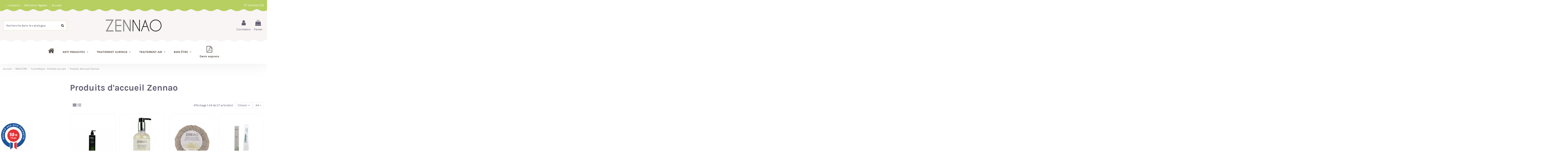

--- FILE ---
content_type: text/html; charset=utf-8
request_url: https://zennao.fr/103-produits-d-accueil-zennao
body_size: 27705
content:
<!doctype html>
<html lang="fr">

<head>
    
        
  <meta charset="utf-8">


  <meta http-equiv="x-ua-compatible" content="ie=edge">



  <script async src="https://www.googletagmanager.com/gtag/js?id=AW-739987580"></script>
<script>
  
  window.dataLayer = window.dataLayer || [];
  function gtag(){dataLayer.push(arguments);}
  gtag('js', new Date());

  gtag('config', 'AW-739987580');
  
</script>
  


      <!-- Google Tag Manager -->
    <script>(function(w,d,s,l,i){w[l]=w[l]||[];w[l].push({'gtm.start':
      new Date().getTime(),event:'gtm.js'});var f=d.getElementsByTagName(s)[0],
              j=d.createElement(s),dl=l!='dataLayer'?'&l='+l:'';j.async=true;j.src=
              'https://www.googletagmanager.com/gtm.js?id='+i+dl;f.parentNode.insertBefore(j,f);
              })(window,document,'script','dataLayer','GTM-KZP25T3F');</script>
    <!-- End Google Tag Manager -->
  
  



  <title>Produits d&#039;accueil Zennao</title>
  
    
  
  
    
  
  <meta name="description" content="">
  <meta name="keywords" content="">
    
      <link rel="canonical" href="https://zennao.fr/103-produits-d-accueil-zennao">
    

  
      

  
    <script type="application/ld+json">
  {
    "@context": "https://schema.org",
    "@id": "#store-organization",
    "@type": "Organization",
    "name" : "Zennao",
    "url" : "https://zennao.fr/",
  
      "logo": {
        "@type": "ImageObject",
        "url":"https://zennao.fr/img/logo-1669914837.jpg"
      }
      }
</script>

<script type="application/ld+json">
  {
    "@context": "https://schema.org",
    "@type": "WebPage",
    "isPartOf": {
      "@type": "WebSite",
      "url":  "https://zennao.fr/",
      "name": "Zennao"
    },
    "name": "Produits d&#039;accueil Zennao",
    "url":  "https://zennao.fr/103-produits-d-accueil-zennao"
  }
</script>


  <script type="application/ld+json">
    {
      "@context": "https://schema.org",
      "@type": "BreadcrumbList",
      "itemListElement": [
                  {
            "@type": "ListItem",
            "position": 1,
            "name": "Accueil",
            "item": "https://zennao.fr/"
          },              {
            "@type": "ListItem",
            "position": 2,
            "name": "BIEN-ETRE",
            "item": "https://zennao.fr/8-bien-etre"
          },              {
            "@type": "ListItem",
            "position": 3,
            "name": "Cosmétique - Produits accueil",
            "item": "https://zennao.fr/30-cosmetique-produits-accueil"
          },              {
            "@type": "ListItem",
            "position": 4,
            "name": "Produits d&#039;accueil Zennao",
            "item": "https://zennao.fr/103-produits-d-accueil-zennao"
          }          ]
    }
  </script>


  

  
    <script type="application/ld+json">
  {
    "@context": "https://schema.org",
    "@type": "ItemList",
    "itemListElement": [
            {
        "@type": "ListItem",
        "position": 1,
        "name": "Flacon Gel 3 en 1 corps, cheveux, mains Eco Design 400 ml Ginseng",
        "url": "https://zennao.fr/124-Flacon-gel-douche-shampoing-400ml-antivol-verveine-citronnee-et-bergamote.html"
      },          {
        "@type": "ListItem",
        "position": 2,
        "name": "Zennao Flacon Shampoing 300 ml au Thé Vert",
        "url": "https://zennao.fr/110-zennao-flacon-pompe-shampoing-the-vert-accueil.html"
      },          {
        "@type": "ListItem",
        "position": 3,
        "name": "Zennao savon doux végétal rond 15 grammes",
        "url": "https://zennao.fr/97-zennao-savon-doux-vegetal-rond-15-grammes.html"
      },          {
        "@type": "ListItem",
        "position": 4,
        "name": "Kit dentaire",
        "url": "https://zennao.fr/111-Kit-dentaire-accueil-zennao.html"
      },          {
        "@type": "ListItem",
        "position": 5,
        "name": "Zennao savon doux végétal rectangle 10 grammes",
        "url": "https://zennao.fr/96-zennao-savon-doux-vegetal-rectangle-10-grammes.html"
      },          {
        "@type": "ListItem",
        "position": 6,
        "name": "Zennao tube Shampoing 25 ml au thé vert",
        "url": "https://zennao.fr/100-zennao-Tube-shampoing-25ml-the-vert.html"
      },          {
        "@type": "ListItem",
        "position": 7,
        "name": "Zennao tube Gel douche vitalisant 25 ml au Ginseng",
        "url": "https://zennao.fr/102-zennao-Tube-shampoing-gel-douche-25ml-ginseng.html"
      },          {
        "@type": "ListItem",
        "position": 8,
        "name": "Zennao tube Après-Shampoing 25 ml au thé blanc",
        "url": "https://zennao.fr/103-zennao-Tube-shampoing-25ml-the-blanc.html"
      },          {
        "@type": "ListItem",
        "position": 9,
        "name": "Zennao tube Lotion corps nourrissante 25 ml à l&#039;amande douce",
        "url": "https://zennao.fr/104-zennao-Tube-lotion-corps-nourrissante-25ml-amande-douce.html"
      },          {
        "@type": "ListItem",
        "position": 10,
        "name": "Support acier inoxydable pour flacon pompe 300ml avec système antivol à clé",
        "url": "https://zennao.fr/108-support-acier-inoxydable-pour-flacon-pompe-300ml-avec-systeme-antivol-a-cle.html"
      },          {
        "@type": "ListItem",
        "position": 11,
        "name": "Zennao Flacon Gel douche 300 ml au Ginseng",
        "url": "https://zennao.fr/109-zennao-flacon-pompe-gel-douche-ginseng-accueil.html"
      },          {
        "@type": "ListItem",
        "position": 12,
        "name": "Zennao Flacon Easy Press Gel 3 en 1 – 300 ml – Parfum Ginseng",
        "url": "https://zennao.fr/481-zennao-flacon-easy-press-gel-3-en-1-300-ml-parfum-ginseng.html"
      },          {
        "@type": "ListItem",
        "position": 13,
        "name": "Porte flacon mural en ABS Blanc pour flacons Easy Press de 300ml Avec antivol à clé",
        "url": "https://zennao.fr/482-porte-flacon-mural-en-abs-blanc-pour-flacons-easy-press-de-300ml-avec-antivol-a-cle.html"
      },          {
        "@type": "ListItem",
        "position": 14,
        "name": "Clé pour support de flacon Easy Press antivol",
        "url": "https://zennao.fr/483-cle-pour-support-de-flacon-easy-press-antivol.html"
      },          {
        "@type": "ListItem",
        "position": 15,
        "name": "Zennao Flacon Gel corps, Cheveux, mains  300 ml au Ginseng",
        "url": "https://zennao.fr/106-zennao-flacon-pompe-gel-douche-3en1-accueil.html"
      },          {
        "@type": "ListItem",
        "position": 16,
        "name": "Clé Magnétique Pour Support Mural Magnetic",
        "url": "https://zennao.fr/123-cle-magnetique-pour-support-mural-magnetic.html"
      },          {
        "@type": "ListItem",
        "position": 17,
        "name": "Support Mural Antivol Magnetic Pour 1 Flacon Eco Design 400ml - 2 Couleurs",
        "url": "https://zennao.fr/121-153-support-mural-antivol-magnetic-pour-1-flacon-eco-design-400ml.html#/63-couleur-noir"
      },          {
        "@type": "ListItem",
        "position": 18,
        "name": "Flacon Gel 3 en 1 corps, cheveux, mains BIO 400 ml - Agrumes",
        "url": "https://zennao.fr/119-Flacon-gel-douche-shampoing-400ml-antivol-verveine-citronnee-et-bergamote.html"
      },          {
        "@type": "ListItem",
        "position": 19,
        "name": "Flacon Lait corps BIO 400 ml verveine citronnée et bergamote",
        "url": "https://zennao.fr/120-Flacon-LAIT-CORPS-400ml-antivol-verveine-citronnee-et-bergamote.html"
      },          {
        "@type": "ListItem",
        "position": 20,
        "name": "Zennao sachet Shampoing Gel-douche 10 ml au Ginseng",
        "url": "https://zennao.fr/99-zennao-savon-doux-vegetal-rectangle-10-grammes.html"
      },          {
        "@type": "ListItem",
        "position": 21,
        "name": "Support Mural Antivol Magnetic Pour 2 Flacon Eco Design 400Ml - 2 Couleurs",
        "url": "https://zennao.fr/122-155-support-mural-antivol-magnetic-pour-1-flacon-eco-design-400ml.html#/63-couleur-noir"
      },          {
        "@type": "ListItem",
        "position": 22,
        "name": "Zennao tube Shampoing et Gel douche  25 ml au thé vert",
        "url": "https://zennao.fr/101-zennao-Tube-shampoing-gel-douche-25ml-the-vert.html"
      },          {
        "@type": "ListItem",
        "position": 23,
        "name": "Kit de rasage",
        "url": "https://zennao.fr/112-Kit-rasage-accueil-zennao.html"
      },          {
        "@type": "ListItem",
        "position": 24,
        "name": "Bonnet de douche",
        "url": "https://zennao.fr/91-bonnet-de-douche.html"
      }        ]
  }
</script>


  
    
                
                            
        <link rel="next" href="https://zennao.fr/103-produits-d-accueil-zennao?page=2">  



    <meta property="og:title" content="Produits d&#039;accueil Zennao"/>
    <meta property="og:url" content="https://zennao.fr/103-produits-d-accueil-zennao"/>
    <meta property="og:site_name" content="Zennao"/>
    <meta property="og:description" content="">
    <meta property="og:type" content="website">


            
          <meta property="og:image" content="https://zennao.fr/img/logo-1669914837.jpg" />
    
    





      <meta name="viewport" content="initial-scale=1,user-scalable=no,maximum-scale=1,width=device-width">
  


  <meta name="theme-color" content="#fcb6b6">
  <meta name="msapplication-navbutton-color" content="#fcb6b6">


  <link rel="icon" type="image/vnd.microsoft.icon" href="https://zennao.fr/img/favicon.ico?1677846377">
  <link rel="shortcut icon" type="image/x-icon" href="https://zennao.fr/img/favicon.ico?1677846377">
    




    <link rel="stylesheet" href="https://zennao.fr/themes/warehousechild/assets/cache/theme-c0a00e109.css" type="text/css" media="all">




<link rel="preload" as="font"
      href="/themes/warehousechild/assets/css/font-awesome/fonts/fontawesome-webfont.woff?v=4.7.0"
      type="font/woff" crossorigin="anonymous">
<link rel="preload" as="font"
      href="/themes/warehousechild/assets/css/font-awesome/fonts/fontawesome-webfont.woff2?v=4.7.0"
      type="font/woff2" crossorigin="anonymous">


<link  rel="preload stylesheet"  as="style" href="/themes/warehousechild/assets/css/font-awesome/css/font-awesome-preload.css"
       type="text/css" crossorigin="anonymous">





  

  <script>
        var Chronopost = {"ajax_endpoint":"https:\/\/zennao.fr\/module\/chronopost\/ajax?ajax=1"};
        var elementorFrontendConfig = {"isEditMode":"","stretchedSectionContainer":"","instagramToken":false,"is_rtl":false,"ajax_csfr_token_url":"https:\/\/zennao.fr\/module\/iqitelementor\/Actions?process=handleCsfrToken&ajax=1"};
        var iqitTheme = {"rm_sticky":"0","rm_breakpoint":0,"op_preloader":"0","cart_style":"floating","cart_confirmation":"modal","h_layout":"2","f_fixed":"","f_layout":"3","h_absolute":"0","h_sticky":"0","hw_width":"inherit","mm_content":"accordion","hm_submenu_width":"default","h_search_type":"full","pl_lazyload":true,"pl_infinity":true,"pl_rollover":true,"pl_crsl_autoplay":false,"pl_slider_ld":4,"pl_slider_d":3,"pl_slider_t":2,"pl_slider_p":2,"pp_thumbs":"leftd","pp_zoom":"inner","pp_image_layout":"carousel","pp_tabs":"tabh","pl_grid_qty":false};
        var iqitcountdown_days = "d.";
        var iqitextendedproduct = {"speed":"70","hook":"modal"};
        var iqitfdc_from = 400;
        var iqitmegamenu = {"sticky":"false","containerSelector":"#wrapper > .container"};
        var iqitwishlist = {"nbProducts":0};
        var prestashop = {"cart":{"products":[],"totals":{"total":{"type":"total","label":"Total","amount":0,"value":"0,00\u00a0\u20ac"},"total_including_tax":{"type":"total","label":"Total TTC","amount":0,"value":"0,00\u00a0\u20ac"},"total_excluding_tax":{"type":"total","label":"Total HT :","amount":0,"value":"0,00\u00a0\u20ac"}},"subtotals":{"products":{"type":"products","label":"Sous-total","amount":0,"value":"0,00\u00a0\u20ac"},"discounts":null,"shipping":{"type":"shipping","label":"Livraison","amount":0,"value":""},"tax":null},"products_count":0,"summary_string":"0 articles","vouchers":{"allowed":1,"added":[]},"discounts":[{"id_cart_rule":"1","id_customer":"0","date_from":"2023-04-04 15:00:00","date_to":"2026-01-31 15:00:00","description":"Remise de 20\u20ac pour l'achat d'un appareil Cimex Eradicator de Polti ","quantity":"999999965","quantity_per_user":"1","priority":"1","partial_use":"1","code":"CIM20EUROS","minimum_amount":"0.000000","minimum_amount_tax":"0","minimum_amount_currency":"1","minimum_amount_shipping":"0","country_restriction":"0","carrier_restriction":"0","group_restriction":"0","cart_rule_restriction":"0","product_restriction":"1","shop_restriction":"0","free_shipping":"1","reduction_percent":"0.00","reduction_amount":"20.000000","reduction_tax":"1","reduction_currency":"1","reduction_product":"1","reduction_exclude_special":"0","gift_product":"0","gift_product_attribute":"0","highlight":"1","active":"1","date_add":"2023-04-04 15:21:46","date_upd":"2025-12-29 15:11:40","id_lang":"1","name":"Bon de r\u00e9duction Cimex Eradicator","quantity_for_user":1}],"minimalPurchase":0,"minimalPurchaseRequired":""},"currency":{"id":1,"name":"Euro","iso_code":"EUR","iso_code_num":"978","sign":"\u20ac"},"customer":{"lastname":null,"firstname":null,"email":null,"birthday":null,"newsletter":null,"newsletter_date_add":null,"optin":null,"website":null,"company":null,"siret":null,"ape":null,"is_logged":false,"gender":{"type":null,"name":null},"addresses":[]},"language":{"name":"Fran\u00e7ais (French)","iso_code":"fr","locale":"fr-FR","language_code":"fr-fr","is_rtl":"0","date_format_lite":"d\/m\/Y","date_format_full":"d\/m\/Y H:i:s","id":1},"page":{"title":"","canonical":"https:\/\/zennao.fr\/103-produits-d-accueil-zennao","meta":{"title":"Produits d'accueil Zennao","description":"","keywords":"","robots":"index"},"page_name":"category","body_classes":{"lang-fr":true,"lang-rtl":false,"country-FR":true,"currency-EUR":true,"layout-left-column":true,"page-category":true,"tax-display-enabled":true,"category-id-103":true,"category-Produits d'accueil Zennao":true,"category-id-parent-30":true,"category-depth-level-4":true},"admin_notifications":[]},"shop":{"name":"Zennao","logo":"https:\/\/zennao.fr\/img\/logo-1669914837.jpg","stores_icon":"https:\/\/zennao.fr\/img\/logo_stores.png","favicon":"https:\/\/zennao.fr\/img\/favicon.ico"},"urls":{"base_url":"https:\/\/zennao.fr\/","current_url":"https:\/\/zennao.fr\/103-produits-d-accueil-zennao","shop_domain_url":"https:\/\/zennao.fr","img_ps_url":"https:\/\/zennao.fr\/img\/","img_cat_url":"https:\/\/zennao.fr\/img\/c\/","img_lang_url":"https:\/\/zennao.fr\/img\/l\/","img_prod_url":"https:\/\/zennao.fr\/img\/p\/","img_manu_url":"https:\/\/zennao.fr\/img\/m\/","img_sup_url":"https:\/\/zennao.fr\/img\/su\/","img_ship_url":"https:\/\/zennao.fr\/img\/s\/","img_store_url":"https:\/\/zennao.fr\/img\/st\/","img_col_url":"https:\/\/zennao.fr\/img\/co\/","img_url":"https:\/\/zennao.fr\/themes\/warehousechild\/assets\/img\/","css_url":"https:\/\/zennao.fr\/themes\/warehousechild\/assets\/css\/","js_url":"https:\/\/zennao.fr\/themes\/warehousechild\/assets\/js\/","pic_url":"https:\/\/zennao.fr\/upload\/","pages":{"address":"https:\/\/zennao.fr\/adresse","addresses":"https:\/\/zennao.fr\/adresses","authentication":"https:\/\/zennao.fr\/connexion","cart":"https:\/\/zennao.fr\/panier","category":"https:\/\/zennao.fr\/index.php?controller=category","cms":"https:\/\/zennao.fr\/index.php?controller=cms","contact":"https:\/\/zennao.fr\/nous-contacter","discount":"https:\/\/zennao.fr\/reduction","guest_tracking":"https:\/\/zennao.fr\/suivi-commande-invite","history":"https:\/\/zennao.fr\/historique-commandes","identity":"https:\/\/zennao.fr\/identite","index":"https:\/\/zennao.fr\/","my_account":"https:\/\/zennao.fr\/mon-compte","order_confirmation":"https:\/\/zennao.fr\/confirmation-commande","order_detail":"https:\/\/zennao.fr\/index.php?controller=order-detail","order_follow":"https:\/\/zennao.fr\/suivi-commande","order":"https:\/\/zennao.fr\/commande","order_return":"https:\/\/zennao.fr\/index.php?controller=order-return","order_slip":"https:\/\/zennao.fr\/avoirs","pagenotfound":"https:\/\/zennao.fr\/page-introuvable","password":"https:\/\/zennao.fr\/recuperation-mot-de-passe","pdf_invoice":"https:\/\/zennao.fr\/index.php?controller=pdf-invoice","pdf_order_return":"https:\/\/zennao.fr\/index.php?controller=pdf-order-return","pdf_order_slip":"https:\/\/zennao.fr\/index.php?controller=pdf-order-slip","prices_drop":"https:\/\/zennao.fr\/promotions","product":"https:\/\/zennao.fr\/index.php?controller=product","search":"https:\/\/zennao.fr\/recherche","sitemap":"https:\/\/zennao.fr\/plan-site","stores":"https:\/\/zennao.fr\/magasins","supplier":"https:\/\/zennao.fr\/fournisseur","register":"https:\/\/zennao.fr\/connexion?create_account=1","order_login":"https:\/\/zennao.fr\/commande?login=1"},"alternative_langs":[],"theme_assets":"\/themes\/warehousechild\/assets\/","actions":{"logout":"https:\/\/zennao.fr\/?mylogout="},"no_picture_image":{"bySize":{"small_default":{"url":"https:\/\/zennao.fr\/img\/p\/fr-default-small_default.jpg","width":98,"height":127},"cart_default":{"url":"https:\/\/zennao.fr\/img\/p\/fr-default-cart_default.jpg","width":125,"height":162},"home_default":{"url":"https:\/\/zennao.fr\/img\/p\/fr-default-home_default.jpg","width":236,"height":305},"large_default":{"url":"https:\/\/zennao.fr\/img\/p\/fr-default-large_default.jpg","width":381,"height":492},"medium_default":{"url":"https:\/\/zennao.fr\/img\/p\/fr-default-medium_default.jpg","width":452,"height":584},"thickbox_default":{"url":"https:\/\/zennao.fr\/img\/p\/fr-default-thickbox_default.jpg","width":1100,"height":1422}},"small":{"url":"https:\/\/zennao.fr\/img\/p\/fr-default-small_default.jpg","width":98,"height":127},"medium":{"url":"https:\/\/zennao.fr\/img\/p\/fr-default-large_default.jpg","width":381,"height":492},"large":{"url":"https:\/\/zennao.fr\/img\/p\/fr-default-thickbox_default.jpg","width":1100,"height":1422},"legend":""}},"configuration":{"display_taxes_label":true,"display_prices_tax_incl":true,"is_catalog":false,"show_prices":true,"opt_in":{"partner":false},"quantity_discount":{"type":"discount","label":"Remise sur prix unitaire"},"voucher_enabled":1,"return_enabled":0},"field_required":[],"breadcrumb":{"links":[{"title":"Accueil","url":"https:\/\/zennao.fr\/"},{"title":"BIEN-ETRE","url":"https:\/\/zennao.fr\/8-bien-etre"},{"title":"Cosm\u00e9tique - Produits accueil","url":"https:\/\/zennao.fr\/30-cosmetique-produits-accueil"},{"title":"Produits d'accueil Zennao","url":"https:\/\/zennao.fr\/103-produits-d-accueil-zennao"}],"count":4},"link":{"protocol_link":"https:\/\/","protocol_content":"https:\/\/"},"time":1769374829,"static_token":"b7881f18b29cbcebcdd618079fcef6b2","token":"8240f443d60be234a347963e13f3cee1","debug":false};
        var prestashopFacebookAjaxController = "https:\/\/zennao.fr\/module\/ps_facebook\/Ajax";
        var psemailsubscription_subscription = "https:\/\/zennao.fr\/module\/ps_emailsubscription\/subscription";
      </script>



  <script async src="https://www.googletagmanager.com/gtag/js?id=G-W7G4J9CHJL"></script>
<script>
  window.dataLayer = window.dataLayer || [];
  function gtag(){dataLayer.push(arguments);}
  gtag('js', new Date());
  gtag(
    'config',
    'G-W7G4J9CHJL',
    {
      'debug_mode':false
      , 'anonymize_ip': true                }
  );
</script>

<link href="//fonts.googleapis.com/css?family=Open+Sans:600,400,400i|Oswald:700" rel="stylesheet" type="text/css" media="all">
 
<script type="text/javascript">
    var agSiteId="11749";
</script>
<script src="https://www.societe-des-avis-garantis.fr/wp-content/plugins/ag-core/widgets/JsWidget.js" type="text/javascript"></script>

<style>
    </style><!-- Google Tag Manager -->
<script>(function(w,d,s,l,i){w[l]=w[l]||[];w[l].push({'gtm.start':
new Date().getTime(),event:'gtm.js'});var f=d.getElementsByTagName(s)[0],
j=d.createElement(s),dl=l!='dataLayer'?'&l='+l:'';j.async=true;j.src=
'https://www.googletagmanager.com/gtm.js?id='+i+dl;f.parentNode.insertBefore(j,f);
})(window,document,'script','dataLayer','GTM-KZP25T3F');</script>
<!-- End Google Tag Manager -->


    
    
     <!-- Google tag (gtag.js) -->
<script async src="https://www.googletagmanager.com/gtag/js?id=AW-739987580"></script>
<script>
  window.dataLayer = window.dataLayer || [];
  function gtag(){dataLayer.push(arguments);}
  gtag('js', new Date());

  gtag('config', 'AW-739987580');
</script>
<!-- Google tag (gtag.js) -->
<script async src="https://www.googletagmanager.com/gtag/js?id=G-W7G4J9CHJL"></script>
<script>
  window.dataLayer = window.dataLayer || [];
  function gtag(){dataLayer.push(arguments);}
  gtag('js', new Date());

  gtag('config', 'G-W7G4J9CHJL');
</script> </head>

<body id="category" class="lang-fr country-fr currency-eur layout-left-column page-category tax-display-enabled category-id-103 category-produits-d-accueil-zennao category-id-parent-30 category-depth-level-4 body-desktop-header-style-w-2">


            <!-- Google Tag Manager (noscript) -->
        <noscript><iframe src="https://www.googletagmanager.com/ns.html?id=GTM-KZP25T3F"
                          height="0" width="0" style="display:none;visibility:hidden"></iframe></noscript>
        <!-- End Google Tag Manager (noscript) -->
    




    


<main id="main-page-content"  >
    
            

    <header id="header" class="desktop-header-style-w-2">
        
            
  <div class="header-banner">
    
  </div>




            <nav class="header-nav">
        <div class="container">
    
        <div class="row justify-content-between">
            <div class="col col-auto col-md left-nav">
                 <div class="d-inline-block"> 

<ul class="social-links _topbar" itemscope itemtype="https://schema.org/Organization" itemid="#store-organization">
                  </ul>

 </div>                             <div class="block-iqitlinksmanager block-iqitlinksmanager-2 block-links-inline d-inline-block">
            <ul>
                                                            <li>
                            <a
                                    href="https://zennao.fr/content/1-livraison"
                                    title="Nos conditions de livraison"                                                                >
                                Livraison
                            </a>
                        </li>
                                                                                <li>
                            <a
                                    href="https://zennao.fr/content/2-mentions-legales"
                                    title="Mentions légales"                                                                >
                                Mentions légales
                            </a>
                        </li>
                                                                                <li>
                            <a
                                    href="https://zennao.fr/content/category/1-accueil"
                                    title=""                                                                >
                                Accueil
                            </a>
                        </li>
                                                </ul>
        </div>
    
            </div>
            <div class="col col-auto center-nav text-center">
                
             </div>
            <div class="col col-auto col-md right-nav text-right">
                <div class="d-inline-block">
    <a href="//zennao.fr/module/iqitwishlist/view">
        <i class="fa fa-heart-o fa-fw" aria-hidden="true"></i> Wishlist (<span
                id="iqitwishlist-nb"></span>)
    </a>
</div>

             </div>
        </div>

                        </div>
            </nav>
        



<div id="desktop-header" class="desktop-header-style-2">
    
            
<div class="header-top">
    <div id="desktop-header-container" class="container">
        <div class="row align-items-center">
                            <div class="col col-header-left">
                                        <!-- Block search module TOP -->

<!-- Block search module TOP -->
<div id="search_widget" class="search-widget" data-search-controller-url="https://zennao.fr/module/iqitsearch/searchiqit">
    <form method="get" action="https://zennao.fr/module/iqitsearch/searchiqit">
        <div class="input-group">
            <input type="text" name="s" value="" data-all-text="Tous les résultats"
                   data-blog-text="Blog post"
                   data-product-text="Produit"
                   data-brands-text="Marque"
                   autocomplete="off" autocorrect="off" autocapitalize="off" spellcheck="false"
                   placeholder="Recherche dans le catalogue" class="form-control form-search-control" />
            <button type="submit" class="search-btn">
                <i class="fa fa-search"></i>
            </button>
        </div>
    </form>
</div>
<!-- /Block search module TOP -->

<!-- /Block search module TOP -->


                    
                </div>
                <div class="col col-header-center text-center">
                    <div id="desktop_logo">
                        
  <a href="https://zennao.fr/">
    <img class="logo img-fluid"
         src="https://zennao.fr/img/logo-1669914837.jpg"
                  alt="Zennao"
         width="268"
         height="58"
    >
  </a>

                    </div>
                    
                </div>
                        <div class="col  col-header-right">
                <div class="row no-gutters justify-content-end">

                    
                                            <div id="header-user-btn" class="col col-auto header-btn-w header-user-btn-w">
            <a href="https://zennao.fr/mon-compte"
           title="Identifiez-vous"
           rel="nofollow" class="header-btn header-user-btn">
            <i class="fa fa-user fa-fw icon" aria-hidden="true"></i>
            <span class="title">Connexion</span>
        </a>
    </div>









                                        

                    

                                            
                                                    <div id="ps-shoppingcart-wrapper" class="col col-auto">
    <div id="ps-shoppingcart"
         class="header-btn-w header-cart-btn-w ps-shoppingcart dropdown">
         <div id="blockcart" class="blockcart cart-preview"
         data-refresh-url="//zennao.fr/module/ps_shoppingcart/ajax">
        <a id="cart-toogle" class="cart-toogle header-btn header-cart-btn" data-toggle="dropdown" data-display="static">
            <i class="fa fa-shopping-bag fa-fw icon" aria-hidden="true"><span class="cart-products-count-btn  d-none">0</span></i>
            <span class="info-wrapper">
            <span class="title">Panier</span>
            <span class="cart-toggle-details">
            <span class="text-faded cart-separator"> / </span>
                            Empty
                        </span>
            </span>
        </a>
        <div id="_desktop_blockcart-content" class="dropdown-menu-custom dropdown-menu">
    <div id="blockcart-content" class="blockcart-content" >
        <div class="cart-title">
            <span class="modal-title">Your cart</span>
            <button type="button" id="js-cart-close" class="close">
                <span>×</span>
            </button>
            <hr>
        </div>
                    <span class="no-items">Il n'y a plus d'articles dans votre panier</span>
            </div>
</div> </div>




    </div>
</div>
                                                
                                    </div>
                
            </div>
            <div class="col-12">
                <div class="row">
                    
                </div>
            </div>
        </div>
    </div>
</div>
<div class="container iqit-megamenu-container"><div id="iqitmegamenu-wrapper" class="iqitmegamenu-wrapper iqitmegamenu-all">
	<div class="container container-iqitmegamenu">
		<div id="iqitmegamenu-horizontal" class="iqitmegamenu  clearfix" role="navigation">

						
			<nav id="cbp-hrmenu" class="cbp-hrmenu cbp-horizontal cbp-hrsub-narrow">
				<ul>
											<li id="cbp-hrmenu-tab-1"
							class="cbp-hrmenu-tab cbp-hrmenu-tab-1 cbp-onlyicon ">
							<a href="https://zennao.fr/" class="nav-link" 
										>
										

										<span class="cbp-tab-title"> <i
												class="icon fa fa-home cbp-mainlink-icon"></i>
											</span>
																			</a>
																</li>
												<li id="cbp-hrmenu-tab-2"
							class="cbp-hrmenu-tab cbp-hrmenu-tab-2  cbp-has-submeu">
							<a href="https://zennao.fr/3-anti-parasites" class="nav-link" 
										>
										

										<span class="cbp-tab-title">
											ANTI PARASITES											<i class="fa fa-angle-down cbp-submenu-aindicator"></i></span>
																			</a>
																			<div class="cbp-hrsub col-12">
											<div class="cbp-hrsub-inner">
												<div class="container iqitmegamenu-submenu-container">
													
																																													




<div class="row menu_row menu-element  first_rows menu-element-id-1">
                

                                                




    <div class="col-3 cbp-menu-column cbp-menu-element menu-element-id-2 ">
        <div class="cbp-menu-column-inner">
                        
                
                
                    
                                                    <div class="row cbp-categories-row">
                                                                                                            <div class="col-12">
                                            <div class="cbp-category-link-w"><a href="https://zennao.fr/4-punaise-de-lit"
                                                                                class="cbp-column-title nav-link cbp-category-title">Punaise de lit</a>
                                                                                                                                                    
    <ul class="cbp-links cbp-category-tree"><li ><div class="cbp-category-link-w"><a href="https://zennao.fr/5-nettoyeur-vapeur-punaise-de-lit">Nettoyeur vapeur punaise de lit</a></div></li><li ><div class="cbp-category-link-w"><a href="https://zennao.fr/32-insecticide-punaise-de-lit">Insecticide punaise de lit</a></div></li><li ><div class="cbp-category-link-w"><a href="https://zennao.fr/33-housse-anti-punaise-de-lit-matelas">Housse anti punaise de lit Matelas</a></div></li><li ><div class="cbp-category-link-w"><a href="https://zennao.fr/34-housse-anti-punaise-de-lit-sommier-tapissier">Housse anti punaise de lit  Sommier tapissier</a></div></li><li ><div class="cbp-category-link-w"><a href="https://zennao.fr/35-housse-anti-punaise-de-lit-sommier-a-lattes">Housse anti punaise de lit Sommier à lattes</a></div></li><li ><div class="cbp-category-link-w"><a href="https://zennao.fr/36-housse-anti-punaise-de-lit-oreiller">Housse anti punaise de lit Oreiller</a></div></li><li ><div class="cbp-category-link-w"><a href="https://zennao.fr/37-plaque-anti-punaise-de-lit">Plaque anti punaise de lit</a></div></li><li ><div class="cbp-category-link-w"><a href="https://zennao.fr/38-kits-anti-punaises-de-lit">Kits anti punaises de lit</a></div></li><li ><div class="cbp-category-link-w"><a href="https://zennao.fr/39-piege-punaises-de-lit">Piège punaises de lit</a></div></li></ul>

                                                                                            </div>
                                        </div>
                                                                                                                                                <div class="col-12">
                                            <div class="cbp-category-link-w"><a href="https://zennao.fr/9-puces-tiques"
                                                                                class="cbp-column-title nav-link cbp-category-title">Puces, Tiques</a>
                                                                                                                                                    
    <ul class="cbp-links cbp-category-tree"><li ><div class="cbp-category-link-w"><a href="https://zennao.fr/40-insecticide-anti-puces">Insecticide anti puces</a></div></li><li ><div class="cbp-category-link-w"><a href="https://zennao.fr/41-anti-tiques">Anti tiques</a></div></li></ul>

                                                                                            </div>
                                        </div>
                                                                                                </div>
                                            
                
            

            
            </div>    </div>
                                    




    <div class="col-3 cbp-menu-column cbp-menu-element menu-element-id-5 ">
        <div class="cbp-menu-column-inner">
                        
                
                
                    
                                                    <div class="row cbp-categories-row">
                                                                                                            <div class="col-12">
                                            <div class="cbp-category-link-w"><a href="https://zennao.fr/10-moustiques"
                                                                                class="cbp-column-title nav-link cbp-category-title">Moustiques</a>
                                                                                                                                                    
    <ul class="cbp-links cbp-category-tree"><li ><div class="cbp-category-link-w"><a href="https://zennao.fr/42-moustiques-pieges">Moustiques - Pièges</a></div></li><li ><div class="cbp-category-link-w"><a href="https://zennao.fr/43-moustiques-insecticide">Moustiques - Insecticide</a></div></li><li ><div class="cbp-category-link-w"><a href="https://zennao.fr/44-moustiques-repulsifs">Moustiques répulsifs</a></div></li></ul>

                                                                                            </div>
                                        </div>
                                                                                                                                                <div class="col-12">
                                            <div class="cbp-category-link-w"><a href="https://zennao.fr/11-mites"
                                                                                class="cbp-column-title nav-link cbp-category-title">Mites</a>
                                                                                                                                                    
    <ul class="cbp-links cbp-category-tree"><li ><div class="cbp-category-link-w"><a href="https://zennao.fr/45-anti-mites-textiles">Anti-mites textiles</a></div></li><li ><div class="cbp-category-link-w"><a href="https://zennao.fr/46-anti-mites-alimentaires">Anti-mites alimentaires</a></div></li></ul>

                                                                                            </div>
                                        </div>
                                                                                                                                                <div class="col-12">
                                            <div class="cbp-category-link-w"><a href="https://zennao.fr/12-insectes-rampants"
                                                                                class="cbp-column-title nav-link cbp-category-title">Insectes rampants</a>
                                                                                                                                                    
    <ul class="cbp-links cbp-category-tree"><li ><div class="cbp-category-link-w"><a href="https://zennao.fr/47-poudre-gel-insectes-rampants">Poudre, gel insectes rampants</a></div></li><li ><div class="cbp-category-link-w"><a href="https://zennao.fr/48-insecticide-insectes-rampants">Insecticide insectes rampants</a></div></li><li ><div class="cbp-category-link-w"><a href="https://zennao.fr/49-pieges-insectes-rampants">Pièges insectes rampants</a></div></li></ul>

                                                                                            </div>
                                        </div>
                                                                                                </div>
                                            
                
            

            
            </div>    </div>
                                    




    <div class="col-3 cbp-menu-column cbp-menu-element menu-element-id-6 ">
        <div class="cbp-menu-column-inner">
                        
                
                
                    
                                                    <div class="row cbp-categories-row">
                                                                                                            <div class="col-12">
                                            <div class="cbp-category-link-w"><a href="https://zennao.fr/13-mouches-guepes-frelons"
                                                                                class="cbp-column-title nav-link cbp-category-title">Mouches - Guêpes - Frelons</a>
                                                                                                                                                    
    <ul class="cbp-links cbp-category-tree"><li ><div class="cbp-category-link-w"><a href="https://zennao.fr/50-mouches-destructeur-electrique">Mouches Destructeur électrique</a></div></li><li ><div class="cbp-category-link-w"><a href="https://zennao.fr/51-mouches-destructeur-a-glu">Mouches Destructeur à glu</a></div></li><li ><div class="cbp-category-link-w"><a href="https://zennao.fr/52-mouches-destructeur-decoratif-a-glu">Mouches Destructeur décoratif à glu</a></div></li><li ><div class="cbp-category-link-w"><a href="https://zennao.fr/54-pieges">Pièges</a></div></li><li ><div class="cbp-category-link-w"><a href="https://zennao.fr/55-insecticides-aerosols-diffuseurs">Insecticides, Aérosols, Diffuseurs</a></div></li></ul>

                                                                                            </div>
                                        </div>
                                                                                                                                                <div class="col-12">
                                            <div class="cbp-category-link-w"><a href="https://zennao.fr/14-acariens"
                                                                                class="cbp-column-title nav-link cbp-category-title">Acariens</a>
                                                                                                                                                    
    <ul class="cbp-links cbp-category-tree"><li ><div class="cbp-category-link-w"><a href="https://zennao.fr/56-anti-acariens">Anti acariens</a></div></li></ul>

                                                                                            </div>
                                        </div>
                                                                                                                                                <div class="col-12">
                                            <div class="cbp-category-link-w"><a href="https://zennao.fr/116-faune-et-flore"
                                                                                class="cbp-column-title nav-link cbp-category-title">Faune et Flore</a>
                                                                                                                                                    
    <ul class="cbp-links cbp-category-tree"><li ><div class="cbp-category-link-w"><a href="https://zennao.fr/117-taupes">Taupes</a></div></li><li ><div class="cbp-category-link-w"><a href="https://zennao.fr/118-serpents-lezards">Serpents Lézards</a></div></li><li ><div class="cbp-category-link-w"><a href="https://zennao.fr/119-chats-et-chiens">Chats et Chiens</a></div></li></ul>

                                                                                            </div>
                                        </div>
                                                                                                </div>
                                            
                
            

            
            </div>    </div>
                                    




    <div class="col-3 cbp-menu-column cbp-menu-element menu-element-id-4 ">
        <div class="cbp-menu-column-inner">
                        
                
                
                    
                                                    <div class="row cbp-categories-row">
                                                                                                            <div class="col-12">
                                            <div class="cbp-category-link-w"><a href="https://zennao.fr/15-rats-souris-rongeurs"
                                                                                class="cbp-column-title nav-link cbp-category-title">Rats, Souris, Rongeurs</a>
                                                                                                                                                    
    <ul class="cbp-links cbp-category-tree"><li ><div class="cbp-category-link-w"><a href="https://zennao.fr/57-barriere-repulsif-anti-rongeurs">Barrière, Répulsif Anti Rongeurs</a></div></li><li ><div class="cbp-category-link-w"><a href="https://zennao.fr/58-pieges-souris-rats-rongeurs">Pièges souris rats rongeurs</a></div></li><li ><div class="cbp-category-link-w"><a href="https://zennao.fr/59-appats-cereales-blocs-anti-rongeurs">Appâts, Céréales, Blocs anti-rongeurs</a></div></li></ul>

                                                                                            </div>
                                        </div>
                                                                                                                                                <div class="col-12">
                                            <div class="cbp-category-link-w"><a href="https://zennao.fr/16-accessoires"
                                                                                class="cbp-column-title nav-link cbp-category-title">Accessoires</a>
                                                                                                                                                    
    <ul class="cbp-links cbp-category-tree"><li ><div class="cbp-category-link-w"><a href="https://zennao.fr/60-pulverisateur">Pulvérisateur</a></div></li><li ><div class="cbp-category-link-w"><a href="https://zennao.fr/61-protection-utilisateur">Protection utilisateur</a></div></li></ul>

                                                                                            </div>
                                        </div>
                                                                                                                                                <div class="col-12">
                                            <div class="cbp-category-link-w"><a href="https://zennao.fr/114-destockage"
                                                                                class="cbp-column-title nav-link cbp-category-title">Destockage</a>
                                                                                                                                            </div>
                                        </div>
                                                                                                </div>
                                            
                
            

            
            </div>    </div>
                            
                </div>
																													
																									</div>
											</div>
										</div>
																</li>
												<li id="cbp-hrmenu-tab-3"
							class="cbp-hrmenu-tab cbp-hrmenu-tab-3  cbp-has-submeu">
							<a href="https://zennao.fr/6-traitement-surface" class="nav-link" 
										>
										

										<span class="cbp-tab-title">
											TRAITEMENT SURFACE											<i class="fa fa-angle-down cbp-submenu-aindicator"></i></span>
																			</a>
																			<div class="cbp-hrsub col-12">
											<div class="cbp-hrsub-inner">
												<div class="container iqitmegamenu-submenu-container">
													
																																													




<div class="row menu_row menu-element  first_rows menu-element-id-1">
                

                                                




    <div class="col-4 cbp-menu-column cbp-menu-element menu-element-id-2 ">
        <div class="cbp-menu-column-inner">
                        
                
                
                    
                                                    <div class="row cbp-categories-row">
                                                                                                            <div class="col-12">
                                            <div class="cbp-category-link-w"><a href="https://zennao.fr/17-aspirateur"
                                                                                class="cbp-column-title nav-link cbp-category-title">Aspirateur</a>
                                                                                                                                                    
    <ul class="cbp-links cbp-category-tree"><li ><div class="cbp-category-link-w"><a href="https://zennao.fr/62-aspirateur-poussieres">Aspirateur poussières</a></div></li><li ><div class="cbp-category-link-w"><a href="https://zennao.fr/63-aspirateur-eau-et-poussieres">Aspirateur eau et poussières</a></div></li><li ><div class="cbp-category-link-w"><a href="https://zennao.fr/64-aspirateur-industriel">Aspirateur industriel</a></div></li><li ><div class="cbp-category-link-w"><a href="https://zennao.fr/65-aspirateur-dorsal-avion">Aspirateur dorsal / avion</a></div></li><li ><div class="cbp-category-link-w"><a href="https://zennao.fr/66-accessoires-aspirateur">Accessoires Aspirateur</a></div></li></ul>

                                                                                            </div>
                                        </div>
                                                                                                                                                <div class="col-12">
                                            <div class="cbp-category-link-w"><a href="https://zennao.fr/18-entretien"
                                                                                class="cbp-column-title nav-link cbp-category-title">Entretien</a>
                                                                                                                                                    
    <ul class="cbp-links cbp-category-tree"><li ><div class="cbp-category-link-w"><a href="https://zennao.fr/67-nettoyant-desinfectant">Nettoyant désinfectant</a></div></li><li ><div class="cbp-category-link-w"><a href="https://zennao.fr/68--nettoyant">Nettoyant</a></div></li><li ><div class="cbp-category-link-w"><a href="https://zennao.fr/69--protection-surfaces">Protection surfaces</a></div></li><li ><div class="cbp-category-link-w"><a href="https://zennao.fr/70-decapant">Décapant</a></div></li></ul>

                                                                                            </div>
                                        </div>
                                                                                                </div>
                                            
                
            

            
            </div>    </div>
                                    




    <div class="col-4 cbp-menu-column cbp-menu-element menu-element-id-5 ">
        <div class="cbp-menu-column-inner">
                        
                
                
                    
                                                    <div class="row cbp-categories-row">
                                                                                                            <div class="col-12">
                                            <div class="cbp-category-link-w"><a href="https://zennao.fr/19-nettoyeur-vapeur-professionnel"
                                                                                class="cbp-column-title nav-link cbp-category-title">Nettoyeur vapeur professionnel</a>
                                                                                                                                                    
    <ul class="cbp-links cbp-category-tree"><li ><div class="cbp-category-link-w"><a href="https://zennao.fr/71--nettoyeur-vapeur-professionnel-zennao">Nettoyeur Vapeur Professionnel Zennao</a></div></li><li ><div class="cbp-category-link-w"><a href="https://zennao.fr/72--nettoyeur-vapeur-professionnel-polti">Nettoyeur Vapeur Professionnel Polti</a></div></li><li ><div class="cbp-category-link-w"><a href="https://zennao.fr/73-numatic-nettoyeur-vapeur">Numatic Nettoyeur vapeur</a></div></li></ul>

                                                                                            </div>
                                        </div>
                                                                                                                                                <div class="col-12">
                                            <div class="cbp-category-link-w"><a href="https://zennao.fr/20-chariot"
                                                                                class="cbp-column-title nav-link cbp-category-title">Chariot</a>
                                                                                                                                                    
    <ul class="cbp-links cbp-category-tree"><li ><div class="cbp-category-link-w"><a href="https://zennao.fr/74-chariot-a-linge">Chariot à linge</a></div></li><li ><div class="cbp-category-link-w"><a href="https://zennao.fr/75-chariot-hotelier">Chariot hotelier</a></div></li></ul>

                                                                                            </div>
                                        </div>
                                                                                                </div>
                                            
                
            

            
            </div>    </div>
                                    




    <div class="col-4 cbp-menu-column cbp-menu-element menu-element-id-6 ">
        <div class="cbp-menu-column-inner">
                        
                
                
                    
                                                    <div class="row cbp-categories-row">
                                                                                                            <div class="col-12">
                                            <div class="cbp-category-link-w"><a href="https://zennao.fr/21-autolaveuse"
                                                                                class="cbp-column-title nav-link cbp-category-title">Autolaveuse</a>
                                                                                                                                                    
    <ul class="cbp-links cbp-category-tree"><li ><div class="cbp-category-link-w"><a href="https://zennao.fr/76-autolaveuse-a-cables">Autolaveuse à câbles</a></div></li><li ><div class="cbp-category-link-w"><a href="https://zennao.fr/77-autolaveuse-a-batteries">Autolaveuse à batteries</a></div></li><li ><div class="cbp-category-link-w"><a href="https://zennao.fr/78-autolaveuse-accessoires">Autolaveuse accessoires</a></div></li></ul>

                                                                                            </div>
                                        </div>
                                                                                                                                                <div class="col-12">
                                            <div class="cbp-category-link-w"><a href="https://zennao.fr/22-desinfection-surface"
                                                                                class="cbp-column-title nav-link cbp-category-title">Désinfection surface</a>
                                                                                                                                                    
    <ul class="cbp-links cbp-category-tree"><li ><div class="cbp-category-link-w"><a href="https://zennao.fr/79-desinfection-ozone">Désinfection Ozone</a></div></li><li ><div class="cbp-category-link-w"><a href="https://zennao.fr/80-nebulisation">Nébulisation</a></div></li><li ><div class="cbp-category-link-w"><a href="https://zennao.fr/81-pulverisation-desinfection">Pulvérisation désinfection</a></div></li></ul>

                                                                                            </div>
                                        </div>
                                                                                                </div>
                                            
                
            

            
            </div>    </div>
                            
                </div>
																													
																									</div>
											</div>
										</div>
																</li>
												<li id="cbp-hrmenu-tab-4"
							class="cbp-hrmenu-tab cbp-hrmenu-tab-4  cbp-has-submeu">
							<a href="https://zennao.fr/7-traitement-air" class="nav-link" 
										>
										

										<span class="cbp-tab-title">
											TRAITEMENT AIR											<i class="fa fa-angle-down cbp-submenu-aindicator"></i></span>
																			</a>
																			<div class="cbp-hrsub col-12">
											<div class="cbp-hrsub-inner">
												<div class="container iqitmegamenu-submenu-container">
													
																																													




<div class="row menu_row menu-element  first_rows menu-element-id-1">
                

                                                




    <div class="col-4 cbp-menu-column cbp-menu-element menu-element-id-2 ">
        <div class="cbp-menu-column-inner">
                        
                
                
                    
                                                    <div class="row cbp-categories-row">
                                                                                                            <div class="col-12">
                                            <div class="cbp-category-link-w"><a href="https://zennao.fr/23-purificateur-d-air"
                                                                                class="cbp-column-title nav-link cbp-category-title">Purificateur d&#039;air</a>
                                                                                                                                                    
    <ul class="cbp-links cbp-category-tree"><li ><div class="cbp-category-link-w"><a href="https://zennao.fr/82-purificateur-d-air-photocatalyse">Purificateur d&#039;air Photocatalyse</a></div></li><li ><div class="cbp-category-link-w"><a href="https://zennao.fr/83-purificateur-d-air-ozone">Purificateur d&#039;air Ozone</a></div></li><li ><div class="cbp-category-link-w"><a href="https://zennao.fr/84-purificateur-d-air-par-filtre">Purificateur d&#039;air par filtre</a></div></li><li ><div class="cbp-category-link-w"><a href="https://zennao.fr/85-purificateur-d-air-aerosol">Purificateur d&#039;air aérosol</a></div></li></ul>

                                                                                            </div>
                                        </div>
                                                                                                                                                <div class="col-12">
                                            <div class="cbp-category-link-w"><a href="https://zennao.fr/24-climatisation-aeration"
                                                                                class="cbp-column-title nav-link cbp-category-title">Climatisation, aération</a>
                                                                                                                                                    
    <ul class="cbp-links cbp-category-tree"><li ><div class="cbp-category-link-w"><a href="https://zennao.fr/86-desinfectant-climatisation">Désinfectant climatisation</a></div></li></ul>

                                                                                            </div>
                                        </div>
                                                                                                </div>
                                            
                
            

            
            </div>    </div>
                                    




    <div class="col-4 cbp-menu-column cbp-menu-element menu-element-id-5 ">
        <div class="cbp-menu-column-inner">
                        
                
                
                    
                                                    <div class="row cbp-categories-row">
                                                                                                            <div class="col-12">
                                            <div class="cbp-category-link-w"><a href="https://zennao.fr/25-destructeur-d-odeur"
                                                                                class="cbp-column-title nav-link cbp-category-title">Destructeur d&#039;odeur</a>
                                                                                                                                                    
    <ul class="cbp-links cbp-category-tree"><li ><div class="cbp-category-link-w"><a href="https://zennao.fr/87-destructeur-d-odeur-ozone">Destructeur d&#039;odeur ozone</a></div></li><li ><div class="cbp-category-link-w"><a href="https://zennao.fr/88-destructeur-d-odeur-photocalyse">Destructeur d&#039;odeur photocalyse</a></div></li><li ><div class="cbp-category-link-w"><a href="https://zennao.fr/89-destructeur-d-odeur-nebulisation">Destructeur d&#039;odeur Nébulisation</a></div></li><li ><div class="cbp-category-link-w"><a href="https://zennao.fr/90-destructeur-d-odeur-nebulisation-kits">Destructeur d&#039;odeur nébulisation kits</a></div></li><li ><div class="cbp-category-link-w"><a href="https://zennao.fr/91-destructeur-d-odeur-nebulisation-recharge">Destructeur d&#039;odeur nébulisation recharge</a></div></li><li ><div class="cbp-category-link-w"><a href="https://zennao.fr/92-destructeur-d-odeur-pulverisation">Destructeur d&#039;odeur pulvérisation</a></div></li></ul>

                                                                                            </div>
                                        </div>
                                                                                                </div>
                                            
                
            

            
            </div>    </div>
                                    




    <div class="col-4 cbp-menu-column cbp-menu-element menu-element-id-6 ">
        <div class="cbp-menu-column-inner">
                        
                
                
                    
                                                    <div class="row cbp-categories-row">
                                                                                                            <div class="col-12">
                                            <div class="cbp-category-link-w"><a href="https://zennao.fr/26-diffuseur-de-parfum-nebuliseur"
                                                                                class="cbp-column-title nav-link cbp-category-title">Diffuseur de parfum - Nébuliseur</a>
                                                                                                                                                    
    <ul class="cbp-links cbp-category-tree"><li ><div class="cbp-category-link-w"><a href="https://zennao.fr/93-diffuseur-de-parfum-luxe">Diffuseur de parfum Luxe</a></div></li><li ><div class="cbp-category-link-w"><a href="https://zennao.fr/94-parfum-pour-diffuseur-luxe">Parfum pour diffuseur Luxe</a></div></li><li ><div class="cbp-category-link-w"><a href="https://zennao.fr/95-diffuseur-de-parfum-professionnel-zennao">Diffuseur de Parfum Professionnel Zennao</a></div></li><li ><div class="cbp-category-link-w"><a href="https://zennao.fr/96-parfum-pour-diffuseur-zennao">Parfum pour diffuseur Zennao</a></div></li></ul>

                                                                                            </div>
                                        </div>
                                                                                                                                                <div class="col-12">
                                            <div class="cbp-category-link-w"><a href="https://zennao.fr/27-parfum-diffuseur"
                                                                                class="cbp-column-title nav-link cbp-category-title">Parfum diffuseur</a>
                                                                                                                                                    
    <ul class="cbp-links cbp-category-tree"><li ><div class="cbp-category-link-w"><a href="https://zennao.fr/97-diffuseur-de-parfum-automatique">Diffuseur de parfum automatique</a></div></li></ul>

                                                                                            </div>
                                        </div>
                                                                                                </div>
                                            
                
            

            
            </div>    </div>
                            
                </div>
																													
																									</div>
											</div>
										</div>
																</li>
												<li id="cbp-hrmenu-tab-5"
							class="cbp-hrmenu-tab cbp-hrmenu-tab-5  cbp-has-submeu">
							<a href="https://zennao.fr/8-bien-etre" class="nav-link" 
										>
										

										<span class="cbp-tab-title">
											BIEN ÊTRE											<i class="fa fa-angle-down cbp-submenu-aindicator"></i></span>
																			</a>
																			<div class="cbp-hrsub col-12">
											<div class="cbp-hrsub-inner">
												<div class="container iqitmegamenu-submenu-container">
													
																																													




<div class="row menu_row menu-element  first_rows menu-element-id-1">
                

                                                




    <div class="col-4 cbp-menu-column cbp-menu-element menu-element-id-2 ">
        <div class="cbp-menu-column-inner">
                        
                
                
                    
                                                    <div class="row cbp-categories-row">
                                                                                                            <div class="col-12">
                                            <div class="cbp-category-link-w"><a href="https://zennao.fr/28-controle-depistage"
                                                                                class="cbp-column-title nav-link cbp-category-title">Contrôle - Dépistage</a>
                                                                                                                                                    
    <ul class="cbp-links cbp-category-tree"><li ><div class="cbp-category-link-w"><a href="https://zennao.fr/98-camera-thermique">Caméra thermique</a></div></li></ul>

                                                                                            </div>
                                        </div>
                                                                                                                                                <div class="col-12">
                                            <div class="cbp-category-link-w"><a href="https://zennao.fr/29-ergonomie-du-poste-de-travail"
                                                                                class="cbp-column-title nav-link cbp-category-title">Ergonomie du poste de travail</a>
                                                                                                                                                    
    <ul class="cbp-links cbp-category-tree"><li ><div class="cbp-category-link-w"><a href="https://zennao.fr/99-support-ecran">Support écran</a></div></li><li ><div class="cbp-category-link-w"><a href="https://zennao.fr/100-repose-pieds">Repose-pieds</a></div></li><li ><div class="cbp-category-link-w"><a href="https://zennao.fr/101-porte-copies">Porte-copies</a></div></li><li ><div class="cbp-category-link-w"><a href="https://zennao.fr/102-chaise-de-bureau">Chaise de bureau</a></div></li></ul>

                                                                                            </div>
                                        </div>
                                                                                                </div>
                                            
                
            

            
            </div>    </div>
                                    




    <div class="col-4 cbp-menu-column cbp-menu-element menu-element-id-5 ">
        <div class="cbp-menu-column-inner">
                        
                
                
                    
                                                    <div class="row cbp-categories-row">
                                                                                                            <div class="col-12">
                                            <div class="cbp-category-link-w"><a href="https://zennao.fr/30-cosmetique-produits-accueil"
                                                                                class="cbp-column-title nav-link cbp-category-title">Cosmétique - Produits accueil</a>
                                                                                                                                                    
    <ul class="cbp-links cbp-category-tree"><li ><div class="cbp-category-link-w"><a href="https://zennao.fr/103-produits-d-accueil-zennao">Produits d&#039;accueil Zennao</a></div></li><li ><div class="cbp-category-link-w"><a href="https://zennao.fr/104-produits-d-accueil-zennao-bio-cosmos">Produits d&#039;accueil Zennao Bio Cosmos</a></div></li><li ><div class="cbp-category-link-w"><a href="https://zennao.fr/105-produits-d-accueil-bio-ecolabel">Produits d&#039;accueil Bio - Ecolabel</a></div></li><li ><div class="cbp-category-link-w"><a href="https://zennao.fr/106-chaussons-accueil">Chaussons accueil</a></div></li><li ><div class="cbp-category-link-w"><a href="https://zennao.fr/113-savons-naturels">Savons naturels</a></div></li><li ><div class="cbp-category-link-w"><a href="https://zennao.fr/115-distributeurs-de-savon">Distributeurs de savon</a></div></li></ul>

                                                                                            </div>
                                        </div>
                                                                                                </div>
                                            
                
            

            
            </div>    </div>
                                    




    <div class="col-4 cbp-menu-column cbp-menu-element menu-element-id-6 ">
        <div class="cbp-menu-column-inner">
                        
                
                
                    
                                                    <div class="row cbp-categories-row">
                                                                                                            <div class="col-12">
                                            <div class="cbp-category-link-w"><a href="https://zennao.fr/31-ergonomie-informatique"
                                                                                class="cbp-column-title nav-link cbp-category-title">Ergonomie informatique</a>
                                                                                                                                                    
    <ul class="cbp-links cbp-category-tree"><li ><div class="cbp-category-link-w"><a href="https://zennao.fr/107-souris-ergonomique">Souris ergonomique</a></div></li><li ><div class="cbp-category-link-w"><a href="https://zennao.fr/108-claviers">Claviers</a></div></li><li ><div class="cbp-category-link-w"><a href="https://zennao.fr/109-filtre-ecran-de-confidentialite">Filtre écran de confidentialité</a></div></li><li ><div class="cbp-category-link-w"><a href="https://zennao.fr/110-tapis-de-souris">Tapis de souris</a></div></li><li ><div class="cbp-category-link-w"><a href="https://zennao.fr/111-repose-poignets">Repose-poignets</a></div></li><li ><div class="cbp-category-link-w"><a href="https://zennao.fr/112-support-clavier">Support clavier</a></div></li></ul>

                                                                                            </div>
                                        </div>
                                                                                                </div>
                                            
                
            

            
            </div>    </div>
                            
                </div>
																													
																									</div>
											</div>
										</div>
																</li>
												<li id="cbp-hrmenu-tab-6"
							class="cbp-hrmenu-tab cbp-hrmenu-tab-6 ">
							<a href="/module/opartdevis/simplequotation" class="nav-link" 
										>
										

										<span class="cbp-tab-title"> <i
												class="icon fa fa-file-pdf-o cbp-mainlink-icon"></i>
											Devis express</span>
																			</a>
																</li>
											</ul>
				</nav>
			</div>
		</div>
		<div id="sticky-cart-wrapper"></div>
	</div>

		<div id="_desktop_iqitmegamenu-mobile">
		<div id="iqitmegamenu-mobile"
			class="mobile-menu js-mobile-menu  h-100  d-flex flex-column">

			<div class="mm-panel__header  mobile-menu__header-wrapper px-2 py-2">
				<div class="mobile-menu__header js-mobile-menu__header">

					<button type="button" class="mobile-menu__back-btn js-mobile-menu__back-btn btn">
						<span aria-hidden="true" class="fa fa-angle-left  align-middle mr-4"></span>
						<span class="mobile-menu__title js-mobile-menu__title paragraph-p1 align-middle"></span>
					</button>
					
				</div>
				<button type="button" class="btn btn-icon mobile-menu__close js-mobile-menu__close" aria-label="Close"
					data-toggle="dropdown">
					<span aria-hidden="true" class="fa fa-times"></span>
				</button>
			</div>

			<div class="position-relative mobile-menu__content flex-grow-1 mx-c16 my-c24 ">
				<ul
					class="position-absolute h-100  w-100  m-0 mm-panel__scroller mobile-menu__scroller px-4 py-4">
					<li class="mobile-menu__above-content"></li>
													



			
	<li class="mobile-menu__tab  d-flex flex-wrap js-mobile-menu__tab"><a  href="https://zennao.fr/"  class="flex-fill mobile-menu__link ">Accueil</a></li><li class="mobile-menu__tab  d-flex flex-wrap js-mobile-menu__tab"><a  href="https://zennao.fr/content/category/1-accueil"  class="flex-fill mobile-menu__link js-mobile-menu__link-accordion--has-submenu  ">Accueil</a><span class="mobile-menu__arrow js-mobile-menu__link-accordion--has-submenu"><i class="fa fa-angle-down mobile-menu__expand-icon" aria-hidden="true"></i><i class="fa fa-angle-up mobile-menu__close-icon" aria-hidden="true"></i></span><div class="mobile-menu__tab-row-break"></div>
	<ul class="mobile-menu__submenu  mobile-menu__submenu--accordion js-mobile-menu__submenu"><li class="mobile-menu__tab  d-flex flex-wrap js-mobile-menu__tab"><a  href="https://zennao.fr/content/1-livraison"  class="flex-fill mobile-menu__link ">Livraison</a></li><li class="mobile-menu__tab  d-flex flex-wrap js-mobile-menu__tab"><a  href="https://zennao.fr/content/2-mentions-legales"  class="flex-fill mobile-menu__link ">Mentions légales</a></li><li class="mobile-menu__tab  d-flex flex-wrap js-mobile-menu__tab"><a  href="https://zennao.fr/content/3-conditions-generales-de-vente"  class="flex-fill mobile-menu__link ">Conditions générales de vente</a></li><li class="mobile-menu__tab  d-flex flex-wrap js-mobile-menu__tab"><a  href="https://zennao.fr/content/5-paiement-securise"  class="flex-fill mobile-menu__link ">Paiement sécurisé</a></li></ul>	</li><li class="mobile-menu__tab  d-flex flex-wrap js-mobile-menu__tab"><a  href="https://zennao.fr/3-anti-parasites"  class="flex-fill mobile-menu__link js-mobile-menu__link-accordion--has-submenu  ">ANTI PARASITES</a><span class="mobile-menu__arrow js-mobile-menu__link-accordion--has-submenu"><i class="fa fa-angle-down mobile-menu__expand-icon" aria-hidden="true"></i><i class="fa fa-angle-up mobile-menu__close-icon" aria-hidden="true"></i></span><div class="mobile-menu__tab-row-break"></div>
	<ul class="mobile-menu__submenu  mobile-menu__submenu--accordion js-mobile-menu__submenu"><li class="mobile-menu__tab  d-flex flex-wrap js-mobile-menu__tab"><a  href="https://zennao.fr/4-punaise-de-lit"  class="flex-fill mobile-menu__link js-mobile-menu__link-accordion--has-submenu  ">Punaise de lit</a><span class="mobile-menu__arrow js-mobile-menu__link-accordion--has-submenu"><i class="fa fa-angle-down mobile-menu__expand-icon" aria-hidden="true"></i><i class="fa fa-angle-up mobile-menu__close-icon" aria-hidden="true"></i></span><div class="mobile-menu__tab-row-break"></div>
	<ul class="mobile-menu__submenu  mobile-menu__submenu--accordion js-mobile-menu__submenu"><li class="mobile-menu__tab  d-flex flex-wrap js-mobile-menu__tab"><a  href="https://zennao.fr/5-nettoyeur-vapeur-punaise-de-lit"  class="flex-fill mobile-menu__link ">Nettoyeur vapeur punaise de lit</a></li><li class="mobile-menu__tab  d-flex flex-wrap js-mobile-menu__tab"><a  href="https://zennao.fr/32-insecticide-punaise-de-lit"  class="flex-fill mobile-menu__link ">Insecticide punaise de lit</a></li><li class="mobile-menu__tab  d-flex flex-wrap js-mobile-menu__tab"><a  href="https://zennao.fr/33-housse-anti-punaise-de-lit-matelas"  class="flex-fill mobile-menu__link ">Housse anti punaise de lit Matelas</a></li><li class="mobile-menu__tab  d-flex flex-wrap js-mobile-menu__tab"><a  href="https://zennao.fr/34-housse-anti-punaise-de-lit-sommier-tapissier"  class="flex-fill mobile-menu__link ">Housse anti punaise de lit  Sommier tapissier</a></li><li class="mobile-menu__tab  d-flex flex-wrap js-mobile-menu__tab"><a  href="https://zennao.fr/35-housse-anti-punaise-de-lit-sommier-a-lattes"  class="flex-fill mobile-menu__link ">Housse anti punaise de lit Sommier à lattes</a></li><li class="mobile-menu__tab  d-flex flex-wrap js-mobile-menu__tab"><a  href="https://zennao.fr/36-housse-anti-punaise-de-lit-oreiller"  class="flex-fill mobile-menu__link ">Housse anti punaise de lit Oreiller</a></li><li class="mobile-menu__tab  d-flex flex-wrap js-mobile-menu__tab"><a  href="https://zennao.fr/37-plaque-anti-punaise-de-lit"  class="flex-fill mobile-menu__link ">Plaque anti punaise de lit</a></li><li class="mobile-menu__tab  d-flex flex-wrap js-mobile-menu__tab"><a  href="https://zennao.fr/38-kits-anti-punaises-de-lit"  class="flex-fill mobile-menu__link ">Kits anti punaises de lit</a></li><li class="mobile-menu__tab  d-flex flex-wrap js-mobile-menu__tab"><a  href="https://zennao.fr/39-piege-punaises-de-lit"  class="flex-fill mobile-menu__link ">Piège punaises de lit</a></li></ul>	</li><li class="mobile-menu__tab  d-flex flex-wrap js-mobile-menu__tab"><a  href="https://zennao.fr/9-puces-tiques"  class="flex-fill mobile-menu__link js-mobile-menu__link-accordion--has-submenu  ">Puces, Tiques</a><span class="mobile-menu__arrow js-mobile-menu__link-accordion--has-submenu"><i class="fa fa-angle-down mobile-menu__expand-icon" aria-hidden="true"></i><i class="fa fa-angle-up mobile-menu__close-icon" aria-hidden="true"></i></span><div class="mobile-menu__tab-row-break"></div>
	<ul class="mobile-menu__submenu  mobile-menu__submenu--accordion js-mobile-menu__submenu"><li class="mobile-menu__tab  d-flex flex-wrap js-mobile-menu__tab"><a  href="https://zennao.fr/40-insecticide-anti-puces"  class="flex-fill mobile-menu__link ">Insecticide anti puces</a></li><li class="mobile-menu__tab  d-flex flex-wrap js-mobile-menu__tab"><a  href="https://zennao.fr/41-anti-tiques"  class="flex-fill mobile-menu__link ">Anti tiques</a></li></ul>	</li><li class="mobile-menu__tab  d-flex flex-wrap js-mobile-menu__tab"><a  href="https://zennao.fr/10-moustiques"  class="flex-fill mobile-menu__link js-mobile-menu__link-accordion--has-submenu  ">Moustiques</a><span class="mobile-menu__arrow js-mobile-menu__link-accordion--has-submenu"><i class="fa fa-angle-down mobile-menu__expand-icon" aria-hidden="true"></i><i class="fa fa-angle-up mobile-menu__close-icon" aria-hidden="true"></i></span><div class="mobile-menu__tab-row-break"></div>
	<ul class="mobile-menu__submenu  mobile-menu__submenu--accordion js-mobile-menu__submenu"><li class="mobile-menu__tab  d-flex flex-wrap js-mobile-menu__tab"><a  href="https://zennao.fr/42-moustiques-pieges"  class="flex-fill mobile-menu__link ">Moustiques - Pièges</a></li><li class="mobile-menu__tab  d-flex flex-wrap js-mobile-menu__tab"><a  href="https://zennao.fr/43-moustiques-insecticide"  class="flex-fill mobile-menu__link ">Moustiques - Insecticide</a></li><li class="mobile-menu__tab  d-flex flex-wrap js-mobile-menu__tab"><a  href="https://zennao.fr/44-moustiques-repulsifs"  class="flex-fill mobile-menu__link ">Moustiques répulsifs</a></li></ul>	</li><li class="mobile-menu__tab  d-flex flex-wrap js-mobile-menu__tab"><a  href="https://zennao.fr/11-mites"  class="flex-fill mobile-menu__link js-mobile-menu__link-accordion--has-submenu  ">Mites</a><span class="mobile-menu__arrow js-mobile-menu__link-accordion--has-submenu"><i class="fa fa-angle-down mobile-menu__expand-icon" aria-hidden="true"></i><i class="fa fa-angle-up mobile-menu__close-icon" aria-hidden="true"></i></span><div class="mobile-menu__tab-row-break"></div>
	<ul class="mobile-menu__submenu  mobile-menu__submenu--accordion js-mobile-menu__submenu"><li class="mobile-menu__tab  d-flex flex-wrap js-mobile-menu__tab"><a  href="https://zennao.fr/45-anti-mites-textiles"  class="flex-fill mobile-menu__link ">Anti-mites textiles</a></li><li class="mobile-menu__tab  d-flex flex-wrap js-mobile-menu__tab"><a  href="https://zennao.fr/46-anti-mites-alimentaires"  class="flex-fill mobile-menu__link ">Anti-mites alimentaires</a></li></ul>	</li><li class="mobile-menu__tab  d-flex flex-wrap js-mobile-menu__tab"><a  href="https://zennao.fr/12-insectes-rampants"  class="flex-fill mobile-menu__link js-mobile-menu__link-accordion--has-submenu  ">Insectes rampants</a><span class="mobile-menu__arrow js-mobile-menu__link-accordion--has-submenu"><i class="fa fa-angle-down mobile-menu__expand-icon" aria-hidden="true"></i><i class="fa fa-angle-up mobile-menu__close-icon" aria-hidden="true"></i></span><div class="mobile-menu__tab-row-break"></div>
	<ul class="mobile-menu__submenu  mobile-menu__submenu--accordion js-mobile-menu__submenu"><li class="mobile-menu__tab  d-flex flex-wrap js-mobile-menu__tab"><a  href="https://zennao.fr/47-poudre-gel-insectes-rampants"  class="flex-fill mobile-menu__link ">Poudre, gel insectes rampants</a></li><li class="mobile-menu__tab  d-flex flex-wrap js-mobile-menu__tab"><a  href="https://zennao.fr/48-insecticide-insectes-rampants"  class="flex-fill mobile-menu__link ">Insecticide insectes rampants</a></li><li class="mobile-menu__tab  d-flex flex-wrap js-mobile-menu__tab"><a  href="https://zennao.fr/49-pieges-insectes-rampants"  class="flex-fill mobile-menu__link ">Pièges insectes rampants</a></li></ul>	</li><li class="mobile-menu__tab  d-flex flex-wrap js-mobile-menu__tab"><a  href="https://zennao.fr/13-mouches-guepes-frelons"  class="flex-fill mobile-menu__link js-mobile-menu__link-accordion--has-submenu  ">Mouches - Guêpes - Frelons</a><span class="mobile-menu__arrow js-mobile-menu__link-accordion--has-submenu"><i class="fa fa-angle-down mobile-menu__expand-icon" aria-hidden="true"></i><i class="fa fa-angle-up mobile-menu__close-icon" aria-hidden="true"></i></span><div class="mobile-menu__tab-row-break"></div>
	<ul class="mobile-menu__submenu  mobile-menu__submenu--accordion js-mobile-menu__submenu"><li class="mobile-menu__tab  d-flex flex-wrap js-mobile-menu__tab"><a  href="https://zennao.fr/50-mouches-destructeur-electrique"  class="flex-fill mobile-menu__link ">Mouches Destructeur électrique</a></li><li class="mobile-menu__tab  d-flex flex-wrap js-mobile-menu__tab"><a  href="https://zennao.fr/51-mouches-destructeur-a-glu"  class="flex-fill mobile-menu__link ">Mouches Destructeur à glu</a></li><li class="mobile-menu__tab  d-flex flex-wrap js-mobile-menu__tab"><a  href="https://zennao.fr/52-mouches-destructeur-decoratif-a-glu"  class="flex-fill mobile-menu__link ">Mouches Destructeur décoratif à glu</a></li><li class="mobile-menu__tab  d-flex flex-wrap js-mobile-menu__tab"><a  href="https://zennao.fr/54-pieges"  class="flex-fill mobile-menu__link ">Pièges</a></li><li class="mobile-menu__tab  d-flex flex-wrap js-mobile-menu__tab"><a  href="https://zennao.fr/55-insecticides-aerosols-diffuseurs"  class="flex-fill mobile-menu__link ">Insecticides, Aérosols, Diffuseurs</a></li></ul>	</li><li class="mobile-menu__tab  d-flex flex-wrap js-mobile-menu__tab"><a  href="https://zennao.fr/14-acariens"  class="flex-fill mobile-menu__link js-mobile-menu__link-accordion--has-submenu  ">Acariens</a><span class="mobile-menu__arrow js-mobile-menu__link-accordion--has-submenu"><i class="fa fa-angle-down mobile-menu__expand-icon" aria-hidden="true"></i><i class="fa fa-angle-up mobile-menu__close-icon" aria-hidden="true"></i></span><div class="mobile-menu__tab-row-break"></div>
	<ul class="mobile-menu__submenu  mobile-menu__submenu--accordion js-mobile-menu__submenu"><li class="mobile-menu__tab  d-flex flex-wrap js-mobile-menu__tab"><a  href="https://zennao.fr/56-anti-acariens"  class="flex-fill mobile-menu__link ">Anti acariens</a></li></ul>	</li><li class="mobile-menu__tab  d-flex flex-wrap js-mobile-menu__tab"><a  href="https://zennao.fr/116-faune-et-flore"  class="flex-fill mobile-menu__link js-mobile-menu__link-accordion--has-submenu  ">Faune et Flore</a><span class="mobile-menu__arrow js-mobile-menu__link-accordion--has-submenu"><i class="fa fa-angle-down mobile-menu__expand-icon" aria-hidden="true"></i><i class="fa fa-angle-up mobile-menu__close-icon" aria-hidden="true"></i></span><div class="mobile-menu__tab-row-break"></div>
	<ul class="mobile-menu__submenu  mobile-menu__submenu--accordion js-mobile-menu__submenu"><li class="mobile-menu__tab  d-flex flex-wrap js-mobile-menu__tab"><a  href="https://zennao.fr/117-taupes"  class="flex-fill mobile-menu__link ">Taupes</a></li><li class="mobile-menu__tab  d-flex flex-wrap js-mobile-menu__tab"><a  href="https://zennao.fr/118-serpents-lezards"  class="flex-fill mobile-menu__link ">Serpents Lézards</a></li><li class="mobile-menu__tab  d-flex flex-wrap js-mobile-menu__tab"><a  href="https://zennao.fr/119-chats-et-chiens"  class="flex-fill mobile-menu__link ">Chats et Chiens</a></li></ul>	</li><li class="mobile-menu__tab  d-flex flex-wrap js-mobile-menu__tab"><a  href="https://zennao.fr/15-rats-souris-rongeurs"  class="flex-fill mobile-menu__link js-mobile-menu__link-accordion--has-submenu  ">Rats, Souris, Rongeurs</a><span class="mobile-menu__arrow js-mobile-menu__link-accordion--has-submenu"><i class="fa fa-angle-down mobile-menu__expand-icon" aria-hidden="true"></i><i class="fa fa-angle-up mobile-menu__close-icon" aria-hidden="true"></i></span><div class="mobile-menu__tab-row-break"></div>
	<ul class="mobile-menu__submenu  mobile-menu__submenu--accordion js-mobile-menu__submenu"><li class="mobile-menu__tab  d-flex flex-wrap js-mobile-menu__tab"><a  href="https://zennao.fr/57-barriere-repulsif-anti-rongeurs"  class="flex-fill mobile-menu__link ">Barrière, Répulsif Anti Rongeurs</a></li><li class="mobile-menu__tab  d-flex flex-wrap js-mobile-menu__tab"><a  href="https://zennao.fr/58-pieges-souris-rats-rongeurs"  class="flex-fill mobile-menu__link ">Pièges souris rats rongeurs</a></li><li class="mobile-menu__tab  d-flex flex-wrap js-mobile-menu__tab"><a  href="https://zennao.fr/59-appats-cereales-blocs-anti-rongeurs"  class="flex-fill mobile-menu__link ">Appâts, Céréales, Blocs anti-rongeurs</a></li></ul>	</li><li class="mobile-menu__tab  d-flex flex-wrap js-mobile-menu__tab"><a  href="https://zennao.fr/16-accessoires"  class="flex-fill mobile-menu__link js-mobile-menu__link-accordion--has-submenu  ">Accessoires</a><span class="mobile-menu__arrow js-mobile-menu__link-accordion--has-submenu"><i class="fa fa-angle-down mobile-menu__expand-icon" aria-hidden="true"></i><i class="fa fa-angle-up mobile-menu__close-icon" aria-hidden="true"></i></span><div class="mobile-menu__tab-row-break"></div>
	<ul class="mobile-menu__submenu  mobile-menu__submenu--accordion js-mobile-menu__submenu"><li class="mobile-menu__tab  d-flex flex-wrap js-mobile-menu__tab"><a  href="https://zennao.fr/60-pulverisateur"  class="flex-fill mobile-menu__link ">Pulvérisateur</a></li><li class="mobile-menu__tab  d-flex flex-wrap js-mobile-menu__tab"><a  href="https://zennao.fr/61-protection-utilisateur"  class="flex-fill mobile-menu__link ">Protection utilisateur</a></li></ul>	</li><li class="mobile-menu__tab  d-flex flex-wrap js-mobile-menu__tab"><a  href="https://zennao.fr/114-destockage"  class="flex-fill mobile-menu__link ">Destockage</a></li></ul>	</li><li class="mobile-menu__tab  d-flex flex-wrap js-mobile-menu__tab"><a  href="https://zennao.fr/4-punaise-de-lit"  class="flex-fill mobile-menu__link js-mobile-menu__link-accordion--has-submenu  ">Punaise de lit</a><span class="mobile-menu__arrow js-mobile-menu__link-accordion--has-submenu"><i class="fa fa-angle-down mobile-menu__expand-icon" aria-hidden="true"></i><i class="fa fa-angle-up mobile-menu__close-icon" aria-hidden="true"></i></span><div class="mobile-menu__tab-row-break"></div>
	<ul class="mobile-menu__submenu  mobile-menu__submenu--accordion js-mobile-menu__submenu"><li class="mobile-menu__tab  d-flex flex-wrap js-mobile-menu__tab"><a  href="https://zennao.fr/5-nettoyeur-vapeur-punaise-de-lit"  class="flex-fill mobile-menu__link ">Nettoyeur vapeur punaise de lit</a></li><li class="mobile-menu__tab  d-flex flex-wrap js-mobile-menu__tab"><a  href="https://zennao.fr/32-insecticide-punaise-de-lit"  class="flex-fill mobile-menu__link ">Insecticide punaise de lit</a></li><li class="mobile-menu__tab  d-flex flex-wrap js-mobile-menu__tab"><a  href="https://zennao.fr/33-housse-anti-punaise-de-lit-matelas"  class="flex-fill mobile-menu__link ">Housse anti punaise de lit Matelas</a></li><li class="mobile-menu__tab  d-flex flex-wrap js-mobile-menu__tab"><a  href="https://zennao.fr/34-housse-anti-punaise-de-lit-sommier-tapissier"  class="flex-fill mobile-menu__link ">Housse anti punaise de lit  Sommier tapissier</a></li><li class="mobile-menu__tab  d-flex flex-wrap js-mobile-menu__tab"><a  href="https://zennao.fr/35-housse-anti-punaise-de-lit-sommier-a-lattes"  class="flex-fill mobile-menu__link ">Housse anti punaise de lit Sommier à lattes</a></li><li class="mobile-menu__tab  d-flex flex-wrap js-mobile-menu__tab"><a  href="https://zennao.fr/36-housse-anti-punaise-de-lit-oreiller"  class="flex-fill mobile-menu__link ">Housse anti punaise de lit Oreiller</a></li><li class="mobile-menu__tab  d-flex flex-wrap js-mobile-menu__tab"><a  href="https://zennao.fr/37-plaque-anti-punaise-de-lit"  class="flex-fill mobile-menu__link ">Plaque anti punaise de lit</a></li><li class="mobile-menu__tab  d-flex flex-wrap js-mobile-menu__tab"><a  href="https://zennao.fr/38-kits-anti-punaises-de-lit"  class="flex-fill mobile-menu__link ">Kits anti punaises de lit</a></li><li class="mobile-menu__tab  d-flex flex-wrap js-mobile-menu__tab"><a  href="https://zennao.fr/39-piege-punaises-de-lit"  class="flex-fill mobile-menu__link ">Piège punaises de lit</a></li></ul>	</li><li class="mobile-menu__tab  d-flex flex-wrap js-mobile-menu__tab"><a  href="https://zennao.fr/9-puces-tiques"  class="flex-fill mobile-menu__link js-mobile-menu__link-accordion--has-submenu  ">Puces, Tiques</a><span class="mobile-menu__arrow js-mobile-menu__link-accordion--has-submenu"><i class="fa fa-angle-down mobile-menu__expand-icon" aria-hidden="true"></i><i class="fa fa-angle-up mobile-menu__close-icon" aria-hidden="true"></i></span><div class="mobile-menu__tab-row-break"></div>
	<ul class="mobile-menu__submenu  mobile-menu__submenu--accordion js-mobile-menu__submenu"><li class="mobile-menu__tab  d-flex flex-wrap js-mobile-menu__tab"><a  href="https://zennao.fr/40-insecticide-anti-puces"  class="flex-fill mobile-menu__link ">Insecticide anti puces</a></li><li class="mobile-menu__tab  d-flex flex-wrap js-mobile-menu__tab"><a  href="https://zennao.fr/41-anti-tiques"  class="flex-fill mobile-menu__link ">Anti tiques</a></li></ul>	</li><li class="mobile-menu__tab  d-flex flex-wrap js-mobile-menu__tab"><a  href="https://zennao.fr/10-moustiques"  class="flex-fill mobile-menu__link js-mobile-menu__link-accordion--has-submenu  ">Moustiques</a><span class="mobile-menu__arrow js-mobile-menu__link-accordion--has-submenu"><i class="fa fa-angle-down mobile-menu__expand-icon" aria-hidden="true"></i><i class="fa fa-angle-up mobile-menu__close-icon" aria-hidden="true"></i></span><div class="mobile-menu__tab-row-break"></div>
	<ul class="mobile-menu__submenu  mobile-menu__submenu--accordion js-mobile-menu__submenu"><li class="mobile-menu__tab  d-flex flex-wrap js-mobile-menu__tab"><a  href="https://zennao.fr/42-moustiques-pieges"  class="flex-fill mobile-menu__link ">Moustiques - Pièges</a></li><li class="mobile-menu__tab  d-flex flex-wrap js-mobile-menu__tab"><a  href="https://zennao.fr/43-moustiques-insecticide"  class="flex-fill mobile-menu__link ">Moustiques - Insecticide</a></li><li class="mobile-menu__tab  d-flex flex-wrap js-mobile-menu__tab"><a  href="https://zennao.fr/44-moustiques-repulsifs"  class="flex-fill mobile-menu__link ">Moustiques répulsifs</a></li></ul>	</li><li class="mobile-menu__tab  d-flex flex-wrap js-mobile-menu__tab"><a  href="https://zennao.fr/11-mites"  class="flex-fill mobile-menu__link js-mobile-menu__link-accordion--has-submenu  ">Mites</a><span class="mobile-menu__arrow js-mobile-menu__link-accordion--has-submenu"><i class="fa fa-angle-down mobile-menu__expand-icon" aria-hidden="true"></i><i class="fa fa-angle-up mobile-menu__close-icon" aria-hidden="true"></i></span><div class="mobile-menu__tab-row-break"></div>
	<ul class="mobile-menu__submenu  mobile-menu__submenu--accordion js-mobile-menu__submenu"><li class="mobile-menu__tab  d-flex flex-wrap js-mobile-menu__tab"><a  href="https://zennao.fr/45-anti-mites-textiles"  class="flex-fill mobile-menu__link ">Anti-mites textiles</a></li><li class="mobile-menu__tab  d-flex flex-wrap js-mobile-menu__tab"><a  href="https://zennao.fr/46-anti-mites-alimentaires"  class="flex-fill mobile-menu__link ">Anti-mites alimentaires</a></li></ul>	</li><li class="mobile-menu__tab  d-flex flex-wrap js-mobile-menu__tab"><a  href="https://zennao.fr/12-insectes-rampants"  class="flex-fill mobile-menu__link js-mobile-menu__link-accordion--has-submenu  ">Insectes rampants</a><span class="mobile-menu__arrow js-mobile-menu__link-accordion--has-submenu"><i class="fa fa-angle-down mobile-menu__expand-icon" aria-hidden="true"></i><i class="fa fa-angle-up mobile-menu__close-icon" aria-hidden="true"></i></span><div class="mobile-menu__tab-row-break"></div>
	<ul class="mobile-menu__submenu  mobile-menu__submenu--accordion js-mobile-menu__submenu"><li class="mobile-menu__tab  d-flex flex-wrap js-mobile-menu__tab"><a  href="https://zennao.fr/47-poudre-gel-insectes-rampants"  class="flex-fill mobile-menu__link ">Poudre, gel insectes rampants</a></li><li class="mobile-menu__tab  d-flex flex-wrap js-mobile-menu__tab"><a  href="https://zennao.fr/48-insecticide-insectes-rampants"  class="flex-fill mobile-menu__link ">Insecticide insectes rampants</a></li><li class="mobile-menu__tab  d-flex flex-wrap js-mobile-menu__tab"><a  href="https://zennao.fr/49-pieges-insectes-rampants"  class="flex-fill mobile-menu__link ">Pièges insectes rampants</a></li></ul>	</li><li class="mobile-menu__tab  d-flex flex-wrap js-mobile-menu__tab"><a  href="https://zennao.fr/13-mouches-guepes-frelons"  class="flex-fill mobile-menu__link js-mobile-menu__link-accordion--has-submenu  ">Mouches - Guêpes - Frelons</a><span class="mobile-menu__arrow js-mobile-menu__link-accordion--has-submenu"><i class="fa fa-angle-down mobile-menu__expand-icon" aria-hidden="true"></i><i class="fa fa-angle-up mobile-menu__close-icon" aria-hidden="true"></i></span><div class="mobile-menu__tab-row-break"></div>
	<ul class="mobile-menu__submenu  mobile-menu__submenu--accordion js-mobile-menu__submenu"><li class="mobile-menu__tab  d-flex flex-wrap js-mobile-menu__tab"><a  href="https://zennao.fr/50-mouches-destructeur-electrique"  class="flex-fill mobile-menu__link ">Mouches Destructeur électrique</a></li><li class="mobile-menu__tab  d-flex flex-wrap js-mobile-menu__tab"><a  href="https://zennao.fr/51-mouches-destructeur-a-glu"  class="flex-fill mobile-menu__link ">Mouches Destructeur à glu</a></li><li class="mobile-menu__tab  d-flex flex-wrap js-mobile-menu__tab"><a  href="https://zennao.fr/52-mouches-destructeur-decoratif-a-glu"  class="flex-fill mobile-menu__link ">Mouches Destructeur décoratif à glu</a></li><li class="mobile-menu__tab  d-flex flex-wrap js-mobile-menu__tab"><a  href="https://zennao.fr/54-pieges"  class="flex-fill mobile-menu__link ">Pièges</a></li><li class="mobile-menu__tab  d-flex flex-wrap js-mobile-menu__tab"><a  href="https://zennao.fr/55-insecticides-aerosols-diffuseurs"  class="flex-fill mobile-menu__link ">Insecticides, Aérosols, Diffuseurs</a></li></ul>	</li><li class="mobile-menu__tab  d-flex flex-wrap js-mobile-menu__tab"><a  href="https://zennao.fr/14-acariens"  class="flex-fill mobile-menu__link js-mobile-menu__link-accordion--has-submenu  ">Acariens</a><span class="mobile-menu__arrow js-mobile-menu__link-accordion--has-submenu"><i class="fa fa-angle-down mobile-menu__expand-icon" aria-hidden="true"></i><i class="fa fa-angle-up mobile-menu__close-icon" aria-hidden="true"></i></span><div class="mobile-menu__tab-row-break"></div>
	<ul class="mobile-menu__submenu  mobile-menu__submenu--accordion js-mobile-menu__submenu"><li class="mobile-menu__tab  d-flex flex-wrap js-mobile-menu__tab"><a  href="https://zennao.fr/56-anti-acariens"  class="flex-fill mobile-menu__link ">Anti acariens</a></li></ul>	</li><li class="mobile-menu__tab  d-flex flex-wrap js-mobile-menu__tab"><a  href="https://zennao.fr/15-rats-souris-rongeurs"  class="flex-fill mobile-menu__link js-mobile-menu__link-accordion--has-submenu  ">Rats, Souris, Rongeurs</a><span class="mobile-menu__arrow js-mobile-menu__link-accordion--has-submenu"><i class="fa fa-angle-down mobile-menu__expand-icon" aria-hidden="true"></i><i class="fa fa-angle-up mobile-menu__close-icon" aria-hidden="true"></i></span><div class="mobile-menu__tab-row-break"></div>
	<ul class="mobile-menu__submenu  mobile-menu__submenu--accordion js-mobile-menu__submenu"><li class="mobile-menu__tab  d-flex flex-wrap js-mobile-menu__tab"><a  href="https://zennao.fr/57-barriere-repulsif-anti-rongeurs"  class="flex-fill mobile-menu__link ">Barrière, Répulsif Anti Rongeurs</a></li><li class="mobile-menu__tab  d-flex flex-wrap js-mobile-menu__tab"><a  href="https://zennao.fr/58-pieges-souris-rats-rongeurs"  class="flex-fill mobile-menu__link ">Pièges souris rats rongeurs</a></li><li class="mobile-menu__tab  d-flex flex-wrap js-mobile-menu__tab"><a  href="https://zennao.fr/59-appats-cereales-blocs-anti-rongeurs"  class="flex-fill mobile-menu__link ">Appâts, Céréales, Blocs anti-rongeurs</a></li></ul>	</li><li class="mobile-menu__tab  d-flex flex-wrap js-mobile-menu__tab"><a  href="https://zennao.fr/116-faune-et-flore"  class="flex-fill mobile-menu__link js-mobile-menu__link-accordion--has-submenu  ">Faune et Flore</a><span class="mobile-menu__arrow js-mobile-menu__link-accordion--has-submenu"><i class="fa fa-angle-down mobile-menu__expand-icon" aria-hidden="true"></i><i class="fa fa-angle-up mobile-menu__close-icon" aria-hidden="true"></i></span><div class="mobile-menu__tab-row-break"></div>
	<ul class="mobile-menu__submenu  mobile-menu__submenu--accordion js-mobile-menu__submenu"><li class="mobile-menu__tab  d-flex flex-wrap js-mobile-menu__tab"><a  href="https://zennao.fr/117-taupes"  class="flex-fill mobile-menu__link ">Taupes</a></li><li class="mobile-menu__tab  d-flex flex-wrap js-mobile-menu__tab"><a  href="https://zennao.fr/118-serpents-lezards"  class="flex-fill mobile-menu__link ">Serpents Lézards</a></li><li class="mobile-menu__tab  d-flex flex-wrap js-mobile-menu__tab"><a  href="https://zennao.fr/119-chats-et-chiens"  class="flex-fill mobile-menu__link ">Chats et Chiens</a></li></ul>	</li><li class="mobile-menu__tab  d-flex flex-wrap js-mobile-menu__tab"><a  href="https://zennao.fr/6-traitement-surface"  class="flex-fill mobile-menu__link js-mobile-menu__link-accordion--has-submenu  ">TRAITEMENT SURFACE</a><span class="mobile-menu__arrow js-mobile-menu__link-accordion--has-submenu"><i class="fa fa-angle-down mobile-menu__expand-icon" aria-hidden="true"></i><i class="fa fa-angle-up mobile-menu__close-icon" aria-hidden="true"></i></span><div class="mobile-menu__tab-row-break"></div>
	<ul class="mobile-menu__submenu  mobile-menu__submenu--accordion js-mobile-menu__submenu"><li class="mobile-menu__tab  d-flex flex-wrap js-mobile-menu__tab"><a  href="https://zennao.fr/17-aspirateur"  class="flex-fill mobile-menu__link js-mobile-menu__link-accordion--has-submenu  ">Aspirateur</a><span class="mobile-menu__arrow js-mobile-menu__link-accordion--has-submenu"><i class="fa fa-angle-down mobile-menu__expand-icon" aria-hidden="true"></i><i class="fa fa-angle-up mobile-menu__close-icon" aria-hidden="true"></i></span><div class="mobile-menu__tab-row-break"></div>
	<ul class="mobile-menu__submenu  mobile-menu__submenu--accordion js-mobile-menu__submenu"><li class="mobile-menu__tab  d-flex flex-wrap js-mobile-menu__tab"><a  href="https://zennao.fr/62-aspirateur-poussieres"  class="flex-fill mobile-menu__link ">Aspirateur poussières</a></li><li class="mobile-menu__tab  d-flex flex-wrap js-mobile-menu__tab"><a  href="https://zennao.fr/63-aspirateur-eau-et-poussieres"  class="flex-fill mobile-menu__link ">Aspirateur eau et poussières</a></li><li class="mobile-menu__tab  d-flex flex-wrap js-mobile-menu__tab"><a  href="https://zennao.fr/64-aspirateur-industriel"  class="flex-fill mobile-menu__link ">Aspirateur industriel</a></li><li class="mobile-menu__tab  d-flex flex-wrap js-mobile-menu__tab"><a  href="https://zennao.fr/65-aspirateur-dorsal-avion"  class="flex-fill mobile-menu__link ">Aspirateur dorsal / avion</a></li><li class="mobile-menu__tab  d-flex flex-wrap js-mobile-menu__tab"><a  href="https://zennao.fr/66-accessoires-aspirateur"  class="flex-fill mobile-menu__link ">Accessoires Aspirateur</a></li></ul>	</li><li class="mobile-menu__tab  d-flex flex-wrap js-mobile-menu__tab"><a  href="https://zennao.fr/18-entretien"  class="flex-fill mobile-menu__link js-mobile-menu__link-accordion--has-submenu  ">Entretien</a><span class="mobile-menu__arrow js-mobile-menu__link-accordion--has-submenu"><i class="fa fa-angle-down mobile-menu__expand-icon" aria-hidden="true"></i><i class="fa fa-angle-up mobile-menu__close-icon" aria-hidden="true"></i></span><div class="mobile-menu__tab-row-break"></div>
	<ul class="mobile-menu__submenu  mobile-menu__submenu--accordion js-mobile-menu__submenu"><li class="mobile-menu__tab  d-flex flex-wrap js-mobile-menu__tab"><a  href="https://zennao.fr/67-nettoyant-desinfectant"  class="flex-fill mobile-menu__link ">Nettoyant désinfectant</a></li><li class="mobile-menu__tab  d-flex flex-wrap js-mobile-menu__tab"><a  href="https://zennao.fr/68--nettoyant"  class="flex-fill mobile-menu__link ">Nettoyant</a></li><li class="mobile-menu__tab  d-flex flex-wrap js-mobile-menu__tab"><a  href="https://zennao.fr/69--protection-surfaces"  class="flex-fill mobile-menu__link ">Protection surfaces</a></li><li class="mobile-menu__tab  d-flex flex-wrap js-mobile-menu__tab"><a  href="https://zennao.fr/70-decapant"  class="flex-fill mobile-menu__link ">Décapant</a></li></ul>	</li><li class="mobile-menu__tab  d-flex flex-wrap js-mobile-menu__tab"><a  href="https://zennao.fr/19-nettoyeur-vapeur-professionnel"  class="flex-fill mobile-menu__link js-mobile-menu__link-accordion--has-submenu  ">Nettoyeur vapeur professionnel</a><span class="mobile-menu__arrow js-mobile-menu__link-accordion--has-submenu"><i class="fa fa-angle-down mobile-menu__expand-icon" aria-hidden="true"></i><i class="fa fa-angle-up mobile-menu__close-icon" aria-hidden="true"></i></span><div class="mobile-menu__tab-row-break"></div>
	<ul class="mobile-menu__submenu  mobile-menu__submenu--accordion js-mobile-menu__submenu"><li class="mobile-menu__tab  d-flex flex-wrap js-mobile-menu__tab"><a  href="https://zennao.fr/71--nettoyeur-vapeur-professionnel-zennao"  class="flex-fill mobile-menu__link ">Nettoyeur Vapeur Professionnel Zennao</a></li><li class="mobile-menu__tab  d-flex flex-wrap js-mobile-menu__tab"><a  href="https://zennao.fr/72--nettoyeur-vapeur-professionnel-polti"  class="flex-fill mobile-menu__link ">Nettoyeur Vapeur Professionnel Polti</a></li><li class="mobile-menu__tab  d-flex flex-wrap js-mobile-menu__tab"><a  href="https://zennao.fr/73-numatic-nettoyeur-vapeur"  class="flex-fill mobile-menu__link ">Numatic Nettoyeur vapeur</a></li></ul>	</li><li class="mobile-menu__tab  d-flex flex-wrap js-mobile-menu__tab"><a  href="https://zennao.fr/20-chariot"  class="flex-fill mobile-menu__link js-mobile-menu__link-accordion--has-submenu  ">Chariot</a><span class="mobile-menu__arrow js-mobile-menu__link-accordion--has-submenu"><i class="fa fa-angle-down mobile-menu__expand-icon" aria-hidden="true"></i><i class="fa fa-angle-up mobile-menu__close-icon" aria-hidden="true"></i></span><div class="mobile-menu__tab-row-break"></div>
	<ul class="mobile-menu__submenu  mobile-menu__submenu--accordion js-mobile-menu__submenu"><li class="mobile-menu__tab  d-flex flex-wrap js-mobile-menu__tab"><a  href="https://zennao.fr/74-chariot-a-linge"  class="flex-fill mobile-menu__link ">Chariot à linge</a></li><li class="mobile-menu__tab  d-flex flex-wrap js-mobile-menu__tab"><a  href="https://zennao.fr/75-chariot-hotelier"  class="flex-fill mobile-menu__link ">Chariot hotelier</a></li></ul>	</li><li class="mobile-menu__tab  d-flex flex-wrap js-mobile-menu__tab"><a  href="https://zennao.fr/21-autolaveuse"  class="flex-fill mobile-menu__link js-mobile-menu__link-accordion--has-submenu  ">Autolaveuse</a><span class="mobile-menu__arrow js-mobile-menu__link-accordion--has-submenu"><i class="fa fa-angle-down mobile-menu__expand-icon" aria-hidden="true"></i><i class="fa fa-angle-up mobile-menu__close-icon" aria-hidden="true"></i></span><div class="mobile-menu__tab-row-break"></div>
	<ul class="mobile-menu__submenu  mobile-menu__submenu--accordion js-mobile-menu__submenu"><li class="mobile-menu__tab  d-flex flex-wrap js-mobile-menu__tab"><a  href="https://zennao.fr/76-autolaveuse-a-cables"  class="flex-fill mobile-menu__link ">Autolaveuse à câbles</a></li><li class="mobile-menu__tab  d-flex flex-wrap js-mobile-menu__tab"><a  href="https://zennao.fr/77-autolaveuse-a-batteries"  class="flex-fill mobile-menu__link ">Autolaveuse à batteries</a></li><li class="mobile-menu__tab  d-flex flex-wrap js-mobile-menu__tab"><a  href="https://zennao.fr/78-autolaveuse-accessoires"  class="flex-fill mobile-menu__link ">Autolaveuse accessoires</a></li></ul>	</li><li class="mobile-menu__tab  d-flex flex-wrap js-mobile-menu__tab"><a  href="https://zennao.fr/22-desinfection-surface"  class="flex-fill mobile-menu__link js-mobile-menu__link-accordion--has-submenu  ">Désinfection surface</a><span class="mobile-menu__arrow js-mobile-menu__link-accordion--has-submenu"><i class="fa fa-angle-down mobile-menu__expand-icon" aria-hidden="true"></i><i class="fa fa-angle-up mobile-menu__close-icon" aria-hidden="true"></i></span><div class="mobile-menu__tab-row-break"></div>
	<ul class="mobile-menu__submenu  mobile-menu__submenu--accordion js-mobile-menu__submenu"><li class="mobile-menu__tab  d-flex flex-wrap js-mobile-menu__tab"><a  href="https://zennao.fr/79-desinfection-ozone"  class="flex-fill mobile-menu__link ">Désinfection Ozone</a></li><li class="mobile-menu__tab  d-flex flex-wrap js-mobile-menu__tab"><a  href="https://zennao.fr/80-nebulisation"  class="flex-fill mobile-menu__link ">Nébulisation</a></li><li class="mobile-menu__tab  d-flex flex-wrap js-mobile-menu__tab"><a  href="https://zennao.fr/81-pulverisation-desinfection"  class="flex-fill mobile-menu__link ">Pulvérisation désinfection</a></li></ul>	</li></ul>	</li><li class="mobile-menu__tab  d-flex flex-wrap js-mobile-menu__tab"><a  href="https://zennao.fr/17-aspirateur"  class="flex-fill mobile-menu__link js-mobile-menu__link-accordion--has-submenu  ">Aspirateur</a><span class="mobile-menu__arrow js-mobile-menu__link-accordion--has-submenu"><i class="fa fa-angle-down mobile-menu__expand-icon" aria-hidden="true"></i><i class="fa fa-angle-up mobile-menu__close-icon" aria-hidden="true"></i></span><div class="mobile-menu__tab-row-break"></div>
	<ul class="mobile-menu__submenu  mobile-menu__submenu--accordion js-mobile-menu__submenu"><li class="mobile-menu__tab  d-flex flex-wrap js-mobile-menu__tab"><a  href="https://zennao.fr/62-aspirateur-poussieres"  class="flex-fill mobile-menu__link ">Aspirateur poussières</a></li><li class="mobile-menu__tab  d-flex flex-wrap js-mobile-menu__tab"><a  href="https://zennao.fr/63-aspirateur-eau-et-poussieres"  class="flex-fill mobile-menu__link ">Aspirateur eau et poussières</a></li><li class="mobile-menu__tab  d-flex flex-wrap js-mobile-menu__tab"><a  href="https://zennao.fr/64-aspirateur-industriel"  class="flex-fill mobile-menu__link ">Aspirateur industriel</a></li><li class="mobile-menu__tab  d-flex flex-wrap js-mobile-menu__tab"><a  href="https://zennao.fr/65-aspirateur-dorsal-avion"  class="flex-fill mobile-menu__link ">Aspirateur dorsal / avion</a></li><li class="mobile-menu__tab  d-flex flex-wrap js-mobile-menu__tab"><a  href="https://zennao.fr/66-accessoires-aspirateur"  class="flex-fill mobile-menu__link ">Accessoires Aspirateur</a></li></ul>	</li><li class="mobile-menu__tab  d-flex flex-wrap js-mobile-menu__tab"><a  href="https://zennao.fr/18-entretien"  class="flex-fill mobile-menu__link js-mobile-menu__link-accordion--has-submenu  ">Entretien</a><span class="mobile-menu__arrow js-mobile-menu__link-accordion--has-submenu"><i class="fa fa-angle-down mobile-menu__expand-icon" aria-hidden="true"></i><i class="fa fa-angle-up mobile-menu__close-icon" aria-hidden="true"></i></span><div class="mobile-menu__tab-row-break"></div>
	<ul class="mobile-menu__submenu  mobile-menu__submenu--accordion js-mobile-menu__submenu"><li class="mobile-menu__tab  d-flex flex-wrap js-mobile-menu__tab"><a  href="https://zennao.fr/67-nettoyant-desinfectant"  class="flex-fill mobile-menu__link ">Nettoyant désinfectant</a></li><li class="mobile-menu__tab  d-flex flex-wrap js-mobile-menu__tab"><a  href="https://zennao.fr/68--nettoyant"  class="flex-fill mobile-menu__link ">Nettoyant</a></li><li class="mobile-menu__tab  d-flex flex-wrap js-mobile-menu__tab"><a  href="https://zennao.fr/69--protection-surfaces"  class="flex-fill mobile-menu__link ">Protection surfaces</a></li><li class="mobile-menu__tab  d-flex flex-wrap js-mobile-menu__tab"><a  href="https://zennao.fr/70-decapant"  class="flex-fill mobile-menu__link ">Décapant</a></li></ul>	</li><li class="mobile-menu__tab  d-flex flex-wrap js-mobile-menu__tab"><a  href="https://zennao.fr/19-nettoyeur-vapeur-professionnel"  class="flex-fill mobile-menu__link js-mobile-menu__link-accordion--has-submenu  ">Nettoyeur vapeur professionnel</a><span class="mobile-menu__arrow js-mobile-menu__link-accordion--has-submenu"><i class="fa fa-angle-down mobile-menu__expand-icon" aria-hidden="true"></i><i class="fa fa-angle-up mobile-menu__close-icon" aria-hidden="true"></i></span><div class="mobile-menu__tab-row-break"></div>
	<ul class="mobile-menu__submenu  mobile-menu__submenu--accordion js-mobile-menu__submenu"><li class="mobile-menu__tab  d-flex flex-wrap js-mobile-menu__tab"><a  href="https://zennao.fr/71--nettoyeur-vapeur-professionnel-zennao"  class="flex-fill mobile-menu__link ">Nettoyeur Vapeur Professionnel Zennao</a></li><li class="mobile-menu__tab  d-flex flex-wrap js-mobile-menu__tab"><a  href="https://zennao.fr/72--nettoyeur-vapeur-professionnel-polti"  class="flex-fill mobile-menu__link ">Nettoyeur Vapeur Professionnel Polti</a></li><li class="mobile-menu__tab  d-flex flex-wrap js-mobile-menu__tab"><a  href="https://zennao.fr/73-numatic-nettoyeur-vapeur"  class="flex-fill mobile-menu__link ">Numatic Nettoyeur vapeur</a></li></ul>	</li><li class="mobile-menu__tab  d-flex flex-wrap js-mobile-menu__tab"><a  href="https://zennao.fr/20-chariot"  class="flex-fill mobile-menu__link js-mobile-menu__link-accordion--has-submenu  ">Chariot</a><span class="mobile-menu__arrow js-mobile-menu__link-accordion--has-submenu"><i class="fa fa-angle-down mobile-menu__expand-icon" aria-hidden="true"></i><i class="fa fa-angle-up mobile-menu__close-icon" aria-hidden="true"></i></span><div class="mobile-menu__tab-row-break"></div>
	<ul class="mobile-menu__submenu  mobile-menu__submenu--accordion js-mobile-menu__submenu"><li class="mobile-menu__tab  d-flex flex-wrap js-mobile-menu__tab"><a  href="https://zennao.fr/74-chariot-a-linge"  class="flex-fill mobile-menu__link ">Chariot à linge</a></li><li class="mobile-menu__tab  d-flex flex-wrap js-mobile-menu__tab"><a  href="https://zennao.fr/75-chariot-hotelier"  class="flex-fill mobile-menu__link ">Chariot hotelier</a></li></ul>	</li><li class="mobile-menu__tab  d-flex flex-wrap js-mobile-menu__tab"><a  href="https://zennao.fr/21-autolaveuse"  class="flex-fill mobile-menu__link js-mobile-menu__link-accordion--has-submenu  ">Autolaveuse</a><span class="mobile-menu__arrow js-mobile-menu__link-accordion--has-submenu"><i class="fa fa-angle-down mobile-menu__expand-icon" aria-hidden="true"></i><i class="fa fa-angle-up mobile-menu__close-icon" aria-hidden="true"></i></span><div class="mobile-menu__tab-row-break"></div>
	<ul class="mobile-menu__submenu  mobile-menu__submenu--accordion js-mobile-menu__submenu"><li class="mobile-menu__tab  d-flex flex-wrap js-mobile-menu__tab"><a  href="https://zennao.fr/76-autolaveuse-a-cables"  class="flex-fill mobile-menu__link ">Autolaveuse à câbles</a></li><li class="mobile-menu__tab  d-flex flex-wrap js-mobile-menu__tab"><a  href="https://zennao.fr/77-autolaveuse-a-batteries"  class="flex-fill mobile-menu__link ">Autolaveuse à batteries</a></li><li class="mobile-menu__tab  d-flex flex-wrap js-mobile-menu__tab"><a  href="https://zennao.fr/78-autolaveuse-accessoires"  class="flex-fill mobile-menu__link ">Autolaveuse accessoires</a></li></ul>	</li><li class="mobile-menu__tab  d-flex flex-wrap js-mobile-menu__tab"><a  href="https://zennao.fr/22-desinfection-surface"  class="flex-fill mobile-menu__link js-mobile-menu__link-accordion--has-submenu  ">Désinfection surface</a><span class="mobile-menu__arrow js-mobile-menu__link-accordion--has-submenu"><i class="fa fa-angle-down mobile-menu__expand-icon" aria-hidden="true"></i><i class="fa fa-angle-up mobile-menu__close-icon" aria-hidden="true"></i></span><div class="mobile-menu__tab-row-break"></div>
	<ul class="mobile-menu__submenu  mobile-menu__submenu--accordion js-mobile-menu__submenu"><li class="mobile-menu__tab  d-flex flex-wrap js-mobile-menu__tab"><a  href="https://zennao.fr/79-desinfection-ozone"  class="flex-fill mobile-menu__link ">Désinfection Ozone</a></li><li class="mobile-menu__tab  d-flex flex-wrap js-mobile-menu__tab"><a  href="https://zennao.fr/80-nebulisation"  class="flex-fill mobile-menu__link ">Nébulisation</a></li><li class="mobile-menu__tab  d-flex flex-wrap js-mobile-menu__tab"><a  href="https://zennao.fr/81-pulverisation-desinfection"  class="flex-fill mobile-menu__link ">Pulvérisation désinfection</a></li></ul>	</li><li class="mobile-menu__tab  d-flex flex-wrap js-mobile-menu__tab"><a  href="https://zennao.fr/7-traitement-air"  class="flex-fill mobile-menu__link js-mobile-menu__link-accordion--has-submenu  ">TRAITEMENT AIR</a><span class="mobile-menu__arrow js-mobile-menu__link-accordion--has-submenu"><i class="fa fa-angle-down mobile-menu__expand-icon" aria-hidden="true"></i><i class="fa fa-angle-up mobile-menu__close-icon" aria-hidden="true"></i></span><div class="mobile-menu__tab-row-break"></div>
	<ul class="mobile-menu__submenu  mobile-menu__submenu--accordion js-mobile-menu__submenu"><li class="mobile-menu__tab  d-flex flex-wrap js-mobile-menu__tab"><a  href="https://zennao.fr/23-purificateur-d-air"  class="flex-fill mobile-menu__link js-mobile-menu__link-accordion--has-submenu  ">Purificateur d&#039;air</a><span class="mobile-menu__arrow js-mobile-menu__link-accordion--has-submenu"><i class="fa fa-angle-down mobile-menu__expand-icon" aria-hidden="true"></i><i class="fa fa-angle-up mobile-menu__close-icon" aria-hidden="true"></i></span><div class="mobile-menu__tab-row-break"></div>
	<ul class="mobile-menu__submenu  mobile-menu__submenu--accordion js-mobile-menu__submenu"><li class="mobile-menu__tab  d-flex flex-wrap js-mobile-menu__tab"><a  href="https://zennao.fr/82-purificateur-d-air-photocatalyse"  class="flex-fill mobile-menu__link ">Purificateur d&#039;air Photocatalyse</a></li><li class="mobile-menu__tab  d-flex flex-wrap js-mobile-menu__tab"><a  href="https://zennao.fr/83-purificateur-d-air-ozone"  class="flex-fill mobile-menu__link ">Purificateur d&#039;air Ozone</a></li><li class="mobile-menu__tab  d-flex flex-wrap js-mobile-menu__tab"><a  href="https://zennao.fr/84-purificateur-d-air-par-filtre"  class="flex-fill mobile-menu__link ">Purificateur d&#039;air par filtre</a></li><li class="mobile-menu__tab  d-flex flex-wrap js-mobile-menu__tab"><a  href="https://zennao.fr/85-purificateur-d-air-aerosol"  class="flex-fill mobile-menu__link ">Purificateur d&#039;air aérosol</a></li></ul>	</li><li class="mobile-menu__tab  d-flex flex-wrap js-mobile-menu__tab"><a  href="https://zennao.fr/24-climatisation-aeration"  class="flex-fill mobile-menu__link js-mobile-menu__link-accordion--has-submenu  ">Climatisation, aération</a><span class="mobile-menu__arrow js-mobile-menu__link-accordion--has-submenu"><i class="fa fa-angle-down mobile-menu__expand-icon" aria-hidden="true"></i><i class="fa fa-angle-up mobile-menu__close-icon" aria-hidden="true"></i></span><div class="mobile-menu__tab-row-break"></div>
	<ul class="mobile-menu__submenu  mobile-menu__submenu--accordion js-mobile-menu__submenu"><li class="mobile-menu__tab  d-flex flex-wrap js-mobile-menu__tab"><a  href="https://zennao.fr/86-desinfectant-climatisation"  class="flex-fill mobile-menu__link ">Désinfectant climatisation</a></li></ul>	</li><li class="mobile-menu__tab  d-flex flex-wrap js-mobile-menu__tab"><a  href="https://zennao.fr/25-destructeur-d-odeur"  class="flex-fill mobile-menu__link js-mobile-menu__link-accordion--has-submenu  ">Destructeur d&#039;odeur</a><span class="mobile-menu__arrow js-mobile-menu__link-accordion--has-submenu"><i class="fa fa-angle-down mobile-menu__expand-icon" aria-hidden="true"></i><i class="fa fa-angle-up mobile-menu__close-icon" aria-hidden="true"></i></span><div class="mobile-menu__tab-row-break"></div>
	<ul class="mobile-menu__submenu  mobile-menu__submenu--accordion js-mobile-menu__submenu"><li class="mobile-menu__tab  d-flex flex-wrap js-mobile-menu__tab"><a  href="https://zennao.fr/87-destructeur-d-odeur-ozone"  class="flex-fill mobile-menu__link ">Destructeur d&#039;odeur ozone</a></li><li class="mobile-menu__tab  d-flex flex-wrap js-mobile-menu__tab"><a  href="https://zennao.fr/88-destructeur-d-odeur-photocalyse"  class="flex-fill mobile-menu__link ">Destructeur d&#039;odeur photocalyse</a></li><li class="mobile-menu__tab  d-flex flex-wrap js-mobile-menu__tab"><a  href="https://zennao.fr/89-destructeur-d-odeur-nebulisation"  class="flex-fill mobile-menu__link ">Destructeur d&#039;odeur Nébulisation</a></li><li class="mobile-menu__tab  d-flex flex-wrap js-mobile-menu__tab"><a  href="https://zennao.fr/90-destructeur-d-odeur-nebulisation-kits"  class="flex-fill mobile-menu__link ">Destructeur d&#039;odeur nébulisation kits</a></li><li class="mobile-menu__tab  d-flex flex-wrap js-mobile-menu__tab"><a  href="https://zennao.fr/91-destructeur-d-odeur-nebulisation-recharge"  class="flex-fill mobile-menu__link ">Destructeur d&#039;odeur nébulisation recharge</a></li><li class="mobile-menu__tab  d-flex flex-wrap js-mobile-menu__tab"><a  href="https://zennao.fr/92-destructeur-d-odeur-pulverisation"  class="flex-fill mobile-menu__link ">Destructeur d&#039;odeur pulvérisation</a></li></ul>	</li><li class="mobile-menu__tab  d-flex flex-wrap js-mobile-menu__tab"><a  href="https://zennao.fr/26-diffuseur-de-parfum-nebuliseur"  class="flex-fill mobile-menu__link js-mobile-menu__link-accordion--has-submenu  ">Diffuseur de parfum - Nébuliseur</a><span class="mobile-menu__arrow js-mobile-menu__link-accordion--has-submenu"><i class="fa fa-angle-down mobile-menu__expand-icon" aria-hidden="true"></i><i class="fa fa-angle-up mobile-menu__close-icon" aria-hidden="true"></i></span><div class="mobile-menu__tab-row-break"></div>
	<ul class="mobile-menu__submenu  mobile-menu__submenu--accordion js-mobile-menu__submenu"><li class="mobile-menu__tab  d-flex flex-wrap js-mobile-menu__tab"><a  href="https://zennao.fr/93-diffuseur-de-parfum-luxe"  class="flex-fill mobile-menu__link ">Diffuseur de parfum Luxe</a></li><li class="mobile-menu__tab  d-flex flex-wrap js-mobile-menu__tab"><a  href="https://zennao.fr/94-parfum-pour-diffuseur-luxe"  class="flex-fill mobile-menu__link ">Parfum pour diffuseur Luxe</a></li><li class="mobile-menu__tab  d-flex flex-wrap js-mobile-menu__tab"><a  href="https://zennao.fr/95-diffuseur-de-parfum-professionnel-zennao"  class="flex-fill mobile-menu__link ">Diffuseur de Parfum Professionnel Zennao</a></li><li class="mobile-menu__tab  d-flex flex-wrap js-mobile-menu__tab"><a  href="https://zennao.fr/96-parfum-pour-diffuseur-zennao"  class="flex-fill mobile-menu__link ">Parfum pour diffuseur Zennao</a></li></ul>	</li><li class="mobile-menu__tab  d-flex flex-wrap js-mobile-menu__tab"><a  href="https://zennao.fr/27-parfum-diffuseur"  class="flex-fill mobile-menu__link js-mobile-menu__link-accordion--has-submenu  ">Parfum diffuseur</a><span class="mobile-menu__arrow js-mobile-menu__link-accordion--has-submenu"><i class="fa fa-angle-down mobile-menu__expand-icon" aria-hidden="true"></i><i class="fa fa-angle-up mobile-menu__close-icon" aria-hidden="true"></i></span><div class="mobile-menu__tab-row-break"></div>
	<ul class="mobile-menu__submenu  mobile-menu__submenu--accordion js-mobile-menu__submenu"><li class="mobile-menu__tab  d-flex flex-wrap js-mobile-menu__tab"><a  href="https://zennao.fr/97-diffuseur-de-parfum-automatique"  class="flex-fill mobile-menu__link ">Diffuseur de parfum automatique</a></li></ul>	</li></ul>	</li><li class="mobile-menu__tab  d-flex flex-wrap js-mobile-menu__tab"><a  href="https://zennao.fr/23-purificateur-d-air"  class="flex-fill mobile-menu__link js-mobile-menu__link-accordion--has-submenu  ">Purificateur d&#039;air</a><span class="mobile-menu__arrow js-mobile-menu__link-accordion--has-submenu"><i class="fa fa-angle-down mobile-menu__expand-icon" aria-hidden="true"></i><i class="fa fa-angle-up mobile-menu__close-icon" aria-hidden="true"></i></span><div class="mobile-menu__tab-row-break"></div>
	<ul class="mobile-menu__submenu  mobile-menu__submenu--accordion js-mobile-menu__submenu"><li class="mobile-menu__tab  d-flex flex-wrap js-mobile-menu__tab"><a  href="https://zennao.fr/82-purificateur-d-air-photocatalyse"  class="flex-fill mobile-menu__link ">Purificateur d&#039;air Photocatalyse</a></li><li class="mobile-menu__tab  d-flex flex-wrap js-mobile-menu__tab"><a  href="https://zennao.fr/83-purificateur-d-air-ozone"  class="flex-fill mobile-menu__link ">Purificateur d&#039;air Ozone</a></li><li class="mobile-menu__tab  d-flex flex-wrap js-mobile-menu__tab"><a  href="https://zennao.fr/84-purificateur-d-air-par-filtre"  class="flex-fill mobile-menu__link ">Purificateur d&#039;air par filtre</a></li><li class="mobile-menu__tab  d-flex flex-wrap js-mobile-menu__tab"><a  href="https://zennao.fr/85-purificateur-d-air-aerosol"  class="flex-fill mobile-menu__link ">Purificateur d&#039;air aérosol</a></li></ul>	</li><li class="mobile-menu__tab  d-flex flex-wrap js-mobile-menu__tab"><a  href="https://zennao.fr/24-climatisation-aeration"  class="flex-fill mobile-menu__link js-mobile-menu__link-accordion--has-submenu  ">Climatisation, aération</a><span class="mobile-menu__arrow js-mobile-menu__link-accordion--has-submenu"><i class="fa fa-angle-down mobile-menu__expand-icon" aria-hidden="true"></i><i class="fa fa-angle-up mobile-menu__close-icon" aria-hidden="true"></i></span><div class="mobile-menu__tab-row-break"></div>
	<ul class="mobile-menu__submenu  mobile-menu__submenu--accordion js-mobile-menu__submenu"><li class="mobile-menu__tab  d-flex flex-wrap js-mobile-menu__tab"><a  href="https://zennao.fr/86-desinfectant-climatisation"  class="flex-fill mobile-menu__link ">Désinfectant climatisation</a></li></ul>	</li><li class="mobile-menu__tab  d-flex flex-wrap js-mobile-menu__tab"><a  href="https://zennao.fr/25-destructeur-d-odeur"  class="flex-fill mobile-menu__link js-mobile-menu__link-accordion--has-submenu  ">Destructeur d&#039;odeur</a><span class="mobile-menu__arrow js-mobile-menu__link-accordion--has-submenu"><i class="fa fa-angle-down mobile-menu__expand-icon" aria-hidden="true"></i><i class="fa fa-angle-up mobile-menu__close-icon" aria-hidden="true"></i></span><div class="mobile-menu__tab-row-break"></div>
	<ul class="mobile-menu__submenu  mobile-menu__submenu--accordion js-mobile-menu__submenu"><li class="mobile-menu__tab  d-flex flex-wrap js-mobile-menu__tab"><a  href="https://zennao.fr/87-destructeur-d-odeur-ozone"  class="flex-fill mobile-menu__link ">Destructeur d&#039;odeur ozone</a></li><li class="mobile-menu__tab  d-flex flex-wrap js-mobile-menu__tab"><a  href="https://zennao.fr/88-destructeur-d-odeur-photocalyse"  class="flex-fill mobile-menu__link ">Destructeur d&#039;odeur photocalyse</a></li><li class="mobile-menu__tab  d-flex flex-wrap js-mobile-menu__tab"><a  href="https://zennao.fr/89-destructeur-d-odeur-nebulisation"  class="flex-fill mobile-menu__link ">Destructeur d&#039;odeur Nébulisation</a></li><li class="mobile-menu__tab  d-flex flex-wrap js-mobile-menu__tab"><a  href="https://zennao.fr/90-destructeur-d-odeur-nebulisation-kits"  class="flex-fill mobile-menu__link ">Destructeur d&#039;odeur nébulisation kits</a></li><li class="mobile-menu__tab  d-flex flex-wrap js-mobile-menu__tab"><a  href="https://zennao.fr/91-destructeur-d-odeur-nebulisation-recharge"  class="flex-fill mobile-menu__link ">Destructeur d&#039;odeur nébulisation recharge</a></li><li class="mobile-menu__tab  d-flex flex-wrap js-mobile-menu__tab"><a  href="https://zennao.fr/92-destructeur-d-odeur-pulverisation"  class="flex-fill mobile-menu__link ">Destructeur d&#039;odeur pulvérisation</a></li></ul>	</li><li class="mobile-menu__tab  d-flex flex-wrap js-mobile-menu__tab"><a  href="https://zennao.fr/26-diffuseur-de-parfum-nebuliseur"  class="flex-fill mobile-menu__link js-mobile-menu__link-accordion--has-submenu  ">Diffuseur de parfum - Nébuliseur</a><span class="mobile-menu__arrow js-mobile-menu__link-accordion--has-submenu"><i class="fa fa-angle-down mobile-menu__expand-icon" aria-hidden="true"></i><i class="fa fa-angle-up mobile-menu__close-icon" aria-hidden="true"></i></span><div class="mobile-menu__tab-row-break"></div>
	<ul class="mobile-menu__submenu  mobile-menu__submenu--accordion js-mobile-menu__submenu"><li class="mobile-menu__tab  d-flex flex-wrap js-mobile-menu__tab"><a  href="https://zennao.fr/93-diffuseur-de-parfum-luxe"  class="flex-fill mobile-menu__link ">Diffuseur de parfum Luxe</a></li><li class="mobile-menu__tab  d-flex flex-wrap js-mobile-menu__tab"><a  href="https://zennao.fr/94-parfum-pour-diffuseur-luxe"  class="flex-fill mobile-menu__link ">Parfum pour diffuseur Luxe</a></li><li class="mobile-menu__tab  d-flex flex-wrap js-mobile-menu__tab"><a  href="https://zennao.fr/95-diffuseur-de-parfum-professionnel-zennao"  class="flex-fill mobile-menu__link ">Diffuseur de Parfum Professionnel Zennao</a></li><li class="mobile-menu__tab  d-flex flex-wrap js-mobile-menu__tab"><a  href="https://zennao.fr/96-parfum-pour-diffuseur-zennao"  class="flex-fill mobile-menu__link ">Parfum pour diffuseur Zennao</a></li></ul>	</li><li class="mobile-menu__tab  d-flex flex-wrap js-mobile-menu__tab"><a  href="https://zennao.fr/27-parfum-diffuseur"  class="flex-fill mobile-menu__link js-mobile-menu__link-accordion--has-submenu  ">Parfum diffuseur</a><span class="mobile-menu__arrow js-mobile-menu__link-accordion--has-submenu"><i class="fa fa-angle-down mobile-menu__expand-icon" aria-hidden="true"></i><i class="fa fa-angle-up mobile-menu__close-icon" aria-hidden="true"></i></span><div class="mobile-menu__tab-row-break"></div>
	<ul class="mobile-menu__submenu  mobile-menu__submenu--accordion js-mobile-menu__submenu"><li class="mobile-menu__tab  d-flex flex-wrap js-mobile-menu__tab"><a  href="https://zennao.fr/97-diffuseur-de-parfum-automatique"  class="flex-fill mobile-menu__link ">Diffuseur de parfum automatique</a></li></ul>	</li><li class="mobile-menu__tab  d-flex flex-wrap js-mobile-menu__tab"><a  href="https://zennao.fr/8-bien-etre"  class="flex-fill mobile-menu__link js-mobile-menu__link-accordion--has-submenu  ">BIEN-ETRE</a><span class="mobile-menu__arrow js-mobile-menu__link-accordion--has-submenu"><i class="fa fa-angle-down mobile-menu__expand-icon" aria-hidden="true"></i><i class="fa fa-angle-up mobile-menu__close-icon" aria-hidden="true"></i></span><div class="mobile-menu__tab-row-break"></div>
	<ul class="mobile-menu__submenu  mobile-menu__submenu--accordion js-mobile-menu__submenu"><li class="mobile-menu__tab  d-flex flex-wrap js-mobile-menu__tab"><a  href="https://zennao.fr/28-controle-depistage"  class="flex-fill mobile-menu__link js-mobile-menu__link-accordion--has-submenu  ">Contrôle - Dépistage</a><span class="mobile-menu__arrow js-mobile-menu__link-accordion--has-submenu"><i class="fa fa-angle-down mobile-menu__expand-icon" aria-hidden="true"></i><i class="fa fa-angle-up mobile-menu__close-icon" aria-hidden="true"></i></span><div class="mobile-menu__tab-row-break"></div>
	<ul class="mobile-menu__submenu  mobile-menu__submenu--accordion js-mobile-menu__submenu"><li class="mobile-menu__tab  d-flex flex-wrap js-mobile-menu__tab"><a  href="https://zennao.fr/98-camera-thermique"  class="flex-fill mobile-menu__link ">Caméra thermique</a></li></ul>	</li><li class="mobile-menu__tab  d-flex flex-wrap js-mobile-menu__tab"><a  href="https://zennao.fr/29-ergonomie-du-poste-de-travail"  class="flex-fill mobile-menu__link js-mobile-menu__link-accordion--has-submenu  ">Ergonomie du poste de travail</a><span class="mobile-menu__arrow js-mobile-menu__link-accordion--has-submenu"><i class="fa fa-angle-down mobile-menu__expand-icon" aria-hidden="true"></i><i class="fa fa-angle-up mobile-menu__close-icon" aria-hidden="true"></i></span><div class="mobile-menu__tab-row-break"></div>
	<ul class="mobile-menu__submenu  mobile-menu__submenu--accordion js-mobile-menu__submenu"><li class="mobile-menu__tab  d-flex flex-wrap js-mobile-menu__tab"><a  href="https://zennao.fr/99-support-ecran"  class="flex-fill mobile-menu__link ">Support écran</a></li><li class="mobile-menu__tab  d-flex flex-wrap js-mobile-menu__tab"><a  href="https://zennao.fr/100-repose-pieds"  class="flex-fill mobile-menu__link ">Repose-pieds</a></li><li class="mobile-menu__tab  d-flex flex-wrap js-mobile-menu__tab"><a  href="https://zennao.fr/101-porte-copies"  class="flex-fill mobile-menu__link ">Porte-copies</a></li><li class="mobile-menu__tab  d-flex flex-wrap js-mobile-menu__tab"><a  href="https://zennao.fr/102-chaise-de-bureau"  class="flex-fill mobile-menu__link ">Chaise de bureau</a></li></ul>	</li><li class="mobile-menu__tab  d-flex flex-wrap js-mobile-menu__tab"><a  href="https://zennao.fr/30-cosmetique-produits-accueil"  class="flex-fill mobile-menu__link js-mobile-menu__link-accordion--has-submenu  ">Cosmétique - Produits accueil</a><span class="mobile-menu__arrow js-mobile-menu__link-accordion--has-submenu"><i class="fa fa-angle-down mobile-menu__expand-icon" aria-hidden="true"></i><i class="fa fa-angle-up mobile-menu__close-icon" aria-hidden="true"></i></span><div class="mobile-menu__tab-row-break"></div>
	<ul class="mobile-menu__submenu  mobile-menu__submenu--accordion js-mobile-menu__submenu"><li class="mobile-menu__tab  d-flex flex-wrap js-mobile-menu__tab"><a  href="https://zennao.fr/103-produits-d-accueil-zennao"  class="flex-fill mobile-menu__link ">Produits d&#039;accueil Zennao</a></li><li class="mobile-menu__tab  d-flex flex-wrap js-mobile-menu__tab"><a  href="https://zennao.fr/104-produits-d-accueil-zennao-bio-cosmos"  class="flex-fill mobile-menu__link ">Produits d&#039;accueil Zennao Bio Cosmos</a></li><li class="mobile-menu__tab  d-flex flex-wrap js-mobile-menu__tab"><a  href="https://zennao.fr/105-produits-d-accueil-bio-ecolabel"  class="flex-fill mobile-menu__link ">Produits d&#039;accueil Bio - Ecolabel</a></li><li class="mobile-menu__tab  d-flex flex-wrap js-mobile-menu__tab"><a  href="https://zennao.fr/106-chaussons-accueil"  class="flex-fill mobile-menu__link ">Chaussons accueil</a></li><li class="mobile-menu__tab  d-flex flex-wrap js-mobile-menu__tab"><a  href="https://zennao.fr/113-savons-naturels"  class="flex-fill mobile-menu__link ">Savons naturels</a></li><li class="mobile-menu__tab  d-flex flex-wrap js-mobile-menu__tab"><a  href="https://zennao.fr/115-distributeurs-de-savon"  class="flex-fill mobile-menu__link ">Distributeurs de savon</a></li></ul>	</li><li class="mobile-menu__tab  d-flex flex-wrap js-mobile-menu__tab"><a  href="https://zennao.fr/31-ergonomie-informatique"  class="flex-fill mobile-menu__link js-mobile-menu__link-accordion--has-submenu  ">Ergonomie informatique</a><span class="mobile-menu__arrow js-mobile-menu__link-accordion--has-submenu"><i class="fa fa-angle-down mobile-menu__expand-icon" aria-hidden="true"></i><i class="fa fa-angle-up mobile-menu__close-icon" aria-hidden="true"></i></span><div class="mobile-menu__tab-row-break"></div>
	<ul class="mobile-menu__submenu  mobile-menu__submenu--accordion js-mobile-menu__submenu"><li class="mobile-menu__tab  d-flex flex-wrap js-mobile-menu__tab"><a  href="https://zennao.fr/107-souris-ergonomique"  class="flex-fill mobile-menu__link ">Souris ergonomique</a></li><li class="mobile-menu__tab  d-flex flex-wrap js-mobile-menu__tab"><a  href="https://zennao.fr/108-claviers"  class="flex-fill mobile-menu__link ">Claviers</a></li><li class="mobile-menu__tab  d-flex flex-wrap js-mobile-menu__tab"><a  href="https://zennao.fr/109-filtre-ecran-de-confidentialite"  class="flex-fill mobile-menu__link ">Filtre écran de confidentialité</a></li><li class="mobile-menu__tab  d-flex flex-wrap js-mobile-menu__tab"><a  href="https://zennao.fr/110-tapis-de-souris"  class="flex-fill mobile-menu__link ">Tapis de souris</a></li><li class="mobile-menu__tab  d-flex flex-wrap js-mobile-menu__tab"><a  href="https://zennao.fr/111-repose-poignets"  class="flex-fill mobile-menu__link ">Repose-poignets</a></li><li class="mobile-menu__tab  d-flex flex-wrap js-mobile-menu__tab"><a  href="https://zennao.fr/112-support-clavier"  class="flex-fill mobile-menu__link ">Support clavier</a></li></ul>	</li></ul>	</li><li class="mobile-menu__tab  d-flex flex-wrap js-mobile-menu__tab"><a  href="https://zennao.fr/28-controle-depistage"  class="flex-fill mobile-menu__link js-mobile-menu__link-accordion--has-submenu  ">Contrôle - Dépistage</a><span class="mobile-menu__arrow js-mobile-menu__link-accordion--has-submenu"><i class="fa fa-angle-down mobile-menu__expand-icon" aria-hidden="true"></i><i class="fa fa-angle-up mobile-menu__close-icon" aria-hidden="true"></i></span><div class="mobile-menu__tab-row-break"></div>
	<ul class="mobile-menu__submenu  mobile-menu__submenu--accordion js-mobile-menu__submenu"><li class="mobile-menu__tab  d-flex flex-wrap js-mobile-menu__tab"><a  href="https://zennao.fr/98-camera-thermique"  class="flex-fill mobile-menu__link ">Caméra thermique</a></li></ul>	</li><li class="mobile-menu__tab  d-flex flex-wrap js-mobile-menu__tab"><a  href="https://zennao.fr/29-ergonomie-du-poste-de-travail"  class="flex-fill mobile-menu__link js-mobile-menu__link-accordion--has-submenu  ">Ergonomie du poste de travail</a><span class="mobile-menu__arrow js-mobile-menu__link-accordion--has-submenu"><i class="fa fa-angle-down mobile-menu__expand-icon" aria-hidden="true"></i><i class="fa fa-angle-up mobile-menu__close-icon" aria-hidden="true"></i></span><div class="mobile-menu__tab-row-break"></div>
	<ul class="mobile-menu__submenu  mobile-menu__submenu--accordion js-mobile-menu__submenu"><li class="mobile-menu__tab  d-flex flex-wrap js-mobile-menu__tab"><a  href="https://zennao.fr/99-support-ecran"  class="flex-fill mobile-menu__link ">Support écran</a></li><li class="mobile-menu__tab  d-flex flex-wrap js-mobile-menu__tab"><a  href="https://zennao.fr/100-repose-pieds"  class="flex-fill mobile-menu__link ">Repose-pieds</a></li><li class="mobile-menu__tab  d-flex flex-wrap js-mobile-menu__tab"><a  href="https://zennao.fr/101-porte-copies"  class="flex-fill mobile-menu__link ">Porte-copies</a></li><li class="mobile-menu__tab  d-flex flex-wrap js-mobile-menu__tab"><a  href="https://zennao.fr/102-chaise-de-bureau"  class="flex-fill mobile-menu__link ">Chaise de bureau</a></li></ul>	</li><li class="mobile-menu__tab  d-flex flex-wrap js-mobile-menu__tab"><a  href="https://zennao.fr/30-cosmetique-produits-accueil"  class="flex-fill mobile-menu__link js-mobile-menu__link-accordion--has-submenu  ">Cosmétique - Produits accueil</a><span class="mobile-menu__arrow js-mobile-menu__link-accordion--has-submenu"><i class="fa fa-angle-down mobile-menu__expand-icon" aria-hidden="true"></i><i class="fa fa-angle-up mobile-menu__close-icon" aria-hidden="true"></i></span><div class="mobile-menu__tab-row-break"></div>
	<ul class="mobile-menu__submenu  mobile-menu__submenu--accordion js-mobile-menu__submenu"><li class="mobile-menu__tab  d-flex flex-wrap js-mobile-menu__tab"><a  href="https://zennao.fr/103-produits-d-accueil-zennao"  class="flex-fill mobile-menu__link ">Produits d&#039;accueil Zennao</a></li><li class="mobile-menu__tab  d-flex flex-wrap js-mobile-menu__tab"><a  href="https://zennao.fr/104-produits-d-accueil-zennao-bio-cosmos"  class="flex-fill mobile-menu__link ">Produits d&#039;accueil Zennao Bio Cosmos</a></li><li class="mobile-menu__tab  d-flex flex-wrap js-mobile-menu__tab"><a  href="https://zennao.fr/105-produits-d-accueil-bio-ecolabel"  class="flex-fill mobile-menu__link ">Produits d&#039;accueil Bio - Ecolabel</a></li><li class="mobile-menu__tab  d-flex flex-wrap js-mobile-menu__tab"><a  href="https://zennao.fr/106-chaussons-accueil"  class="flex-fill mobile-menu__link ">Chaussons accueil</a></li><li class="mobile-menu__tab  d-flex flex-wrap js-mobile-menu__tab"><a  href="https://zennao.fr/113-savons-naturels"  class="flex-fill mobile-menu__link ">Savons naturels</a></li><li class="mobile-menu__tab  d-flex flex-wrap js-mobile-menu__tab"><a  href="https://zennao.fr/115-distributeurs-de-savon"  class="flex-fill mobile-menu__link ">Distributeurs de savon</a></li></ul>	</li><li class="mobile-menu__tab  d-flex flex-wrap js-mobile-menu__tab"><a  href="https://zennao.fr/31-ergonomie-informatique"  class="flex-fill mobile-menu__link js-mobile-menu__link-accordion--has-submenu  ">Ergonomie informatique</a><span class="mobile-menu__arrow js-mobile-menu__link-accordion--has-submenu"><i class="fa fa-angle-down mobile-menu__expand-icon" aria-hidden="true"></i><i class="fa fa-angle-up mobile-menu__close-icon" aria-hidden="true"></i></span><div class="mobile-menu__tab-row-break"></div>
	<ul class="mobile-menu__submenu  mobile-menu__submenu--accordion js-mobile-menu__submenu"><li class="mobile-menu__tab  d-flex flex-wrap js-mobile-menu__tab"><a  href="https://zennao.fr/107-souris-ergonomique"  class="flex-fill mobile-menu__link ">Souris ergonomique</a></li><li class="mobile-menu__tab  d-flex flex-wrap js-mobile-menu__tab"><a  href="https://zennao.fr/108-claviers"  class="flex-fill mobile-menu__link ">Claviers</a></li><li class="mobile-menu__tab  d-flex flex-wrap js-mobile-menu__tab"><a  href="https://zennao.fr/109-filtre-ecran-de-confidentialite"  class="flex-fill mobile-menu__link ">Filtre écran de confidentialité</a></li><li class="mobile-menu__tab  d-flex flex-wrap js-mobile-menu__tab"><a  href="https://zennao.fr/110-tapis-de-souris"  class="flex-fill mobile-menu__link ">Tapis de souris</a></li><li class="mobile-menu__tab  d-flex flex-wrap js-mobile-menu__tab"><a  href="https://zennao.fr/111-repose-poignets"  class="flex-fill mobile-menu__link ">Repose-poignets</a></li><li class="mobile-menu__tab  d-flex flex-wrap js-mobile-menu__tab"><a  href="https://zennao.fr/112-support-clavier"  class="flex-fill mobile-menu__link ">Support clavier</a></li></ul>	</li>	
												<li class="mobile-menu__below-content"> </li>
				</ul>
			</div>

			<div class="js-top-menu-bottom mobile-menu__footer justify-content-between px-4 py-4">
				

			<div class="d-flex align-items-start mobile-menu__language-currency js-mobile-menu__language-currency">

			
									


<div class="mobile-menu__language-selector d-inline-block mr-4">
    Français
    <div class="mobile-menu__language-currency-dropdown">
        <ul>
                                             </ul>
    </div>
</div>							

			
									

<div class="mobile-menu__currency-selector d-inline-block">
    EUR     €    <div class="mobile-menu__language-currency-dropdown">
        <ul>
                                                </ul>
    </div>
</div>							

			</div>


			<div class="mobile-menu__user">
			<a href="https://zennao.fr/mon-compte" class="text-reset"><i class="fa fa-user" aria-hidden="true"></i>
				
									Connexion
								
			</a>
			</div>


			</div>
		</div>
	</div></div>


    </div>



    <div id="mobile-header" class="mobile-header-style-3">
                    <div class="container">
    <div class="mobile-main-bar">
        <div class="col-mobile-logo text-center">
            
  <a href="https://zennao.fr/">
    <img class="logo img-fluid"
         src="https://zennao.fr/img/logo-1669914837.jpg"
                  alt="Zennao"
         width="268"
         height="58"
    >
  </a>

        </div>
    </div>
</div>
<div id="mobile-header-sticky">
    <div class="mobile-buttons-bar">
        <div class="container">
            <div class="row no-gutters align-items-center row-mobile-buttons">
                <div class="col  col-mobile-btn col-mobile-btn-menu text-center col-mobile-menu-push">
                    <a class="m-nav-btn js-m-nav-btn-menu"  data-toggle="dropdown" data-display="static"><i class="fa fa-bars" aria-hidden="true"></i>
                        <span>Menu</span></a>
                    <div id="mobile_menu_click_overlay"></div>
                    <div id="_mobile_iqitmegamenu-mobile" class="text-left dropdown-menu-custom dropdown-menu"></div>
                </div>
                <div id="mobile-btn-search" class="col col-mobile-btn col-mobile-btn-search text-center">
                    <a class="m-nav-btn" data-toggle="dropdown" data-display="static"><i class="fa fa-search" aria-hidden="true"></i>
                        <span>Rechercher</span></a>
                    <div id="search-widget-mobile" class="dropdown-content dropdown-menu dropdown-mobile search-widget">
                        
                                                    
<!-- Block search module TOP -->
<form method="get" action="https://zennao.fr/module/iqitsearch/searchiqit">
    <div class="input-group">
        <input type="text" name="s" value=""
               placeholder="Rechercher"
               data-all-text="Tous les résultats"
               data-blog-text="Blog"
               data-product-text="Produit"
               data-brands-text="Marque"
               autocomplete="off" autocorrect="off" autocapitalize="off" spellcheck="false"
               class="form-control form-search-control">
        <button type="submit" class="search-btn">
            <i class="fa fa-search"></i>
        </button>
    </div>
</form>
<!-- /Block search module TOP -->

                                                
                    </div>


                </div>
                <div class="col col-mobile-btn col-mobile-btn-account text-center">
                    <a href="https://zennao.fr/mon-compte" class="m-nav-btn"><i class="fa fa-user" aria-hidden="true"></i>
                        <span>     
                                                            Connexion
                                                        </span></a>
                </div>

                

                                <div class="col col-mobile-btn col-mobile-btn-cart ps-shoppingcart text-center dropdown">
                   <div id="mobile-cart-wrapper">
                    <a id="mobile-cart-toogle" class="m-nav-btn" data-display="static" data-toggle="dropdown"><i class="fa fa-shopping-bag mobile-bag-icon" aria-hidden="true"><span id="mobile-cart-products-count" class="cart-products-count cart-products-count-btn">
                                
                                                                    0
                                                                
                            </span></i>
                        <span>Panier</span></a>
                    <div id="_mobile_blockcart-content" class="dropdown-menu-custom dropdown-menu"></div>
                   </div>
                </div>
                            </div>
        </div>
    </div>
</div>            </div>



        
    </header>
    

    <section id="wrapper">
        
        
<div class="container">
<nav data-depth="4" class="breadcrumb">
                <div class="row align-items-center">
                <div class="col">
                    <ol>
                        
                            


                                 
                                                                            <li>
                                            <a href="https://zennao.fr/"><span>Accueil</span></a>
                                        </li>
                                                                    

                            


                                 
                                                                            <li>
                                            <a href="https://zennao.fr/8-bien-etre"><span>BIEN-ETRE</span></a>
                                        </li>
                                                                    

                            


                                 
                                                                            <li>
                                            <a href="https://zennao.fr/30-cosmetique-produits-accueil"><span>Cosmétique - Produits accueil</span></a>
                                        </li>
                                                                    

                            


                                 
                                                                            <li>
                                            <span>Produits d&#039;accueil Zennao</span>
                                        </li>
                                                                    

                                                    
                    </ol>
                </div>
                <div class="col col-auto"> </div>
            </div>
            </nav>

</div>
        <div id="inner-wrapper" class="container">
            
                
            
                
   <aside id="notifications">
        
        
        
      
  </aside>
              

            
                <div class="row">
            

                
 <div id="content-wrapper"
         class="js-content-wrapper left-column col-12 col-md-9 ">
        
        
    <section id="main">
        
            <div id="js-product-list-header">

        <h1 class="h1 page-title"><span>Produits d&#039;accueil Zennao</span></h1>

</div>

                            

                                                        
                

                
                
                
                    

        

        <section id="products">
                            
                    <div id="">
                        
<div id="js-active-search-filters" class="hide">
    </div>
                    </div>
                
                <div id="">
                    
                        <div id="js-product-list-top" class="products-selection">
    <div class="row align-items-center justify-content-between small-gutters">
                    <div class="col col-auto facated-toggler"></div>
        
                                                                                                                                                                        
                                                         



                <div class="col view-switcher">
            <a href="https://zennao.fr/103-produits-d-accueil-zennao?order=product.reference.desc&productListView=grid" class="current js-search-link hidden-sm-down" data-button-action="change-list-view" data-view="grid"  rel="nofollow"><i class="fa fa-th" aria-hidden="true"></i></a>
            <a href="https://zennao.fr/103-produits-d-accueil-zennao?order=product.reference.desc&productListView=list" class=" js-search-link hidden-sm-down" data-button-action="change-list-view" data-view="list"  rel="nofollow"><i class="fa fa-th-list" aria-hidden="true"></i></a>
        </div>
            
                    <div class="col col-auto">
            <span class="showing hidden-sm-down">
            Affichage 1-24 de 27 article(s)
            </span>
                
                    
<div class="products-sort-nb-dropdown products-sort-order dropdown">
    <a class="select-title expand-more form-control" rel="nofollow" data-toggle="dropdown" data-display="static" aria-haspopup="true" aria-expanded="false" aria-label="Trier par sélection ">
       <span class="select-title-name"> Choisir</span>
        <i class="fa fa-angle-down" aria-hidden="true"></i>
    </a>
    <div class="dropdown-menu">
                                <a
                    rel="nofollow"
                    href="https://zennao.fr/103-produits-d-accueil-zennao?order=product.sales.desc"
                    class="select-list dropdown-item js-search-link"
            >
                Ventes, ordre décroissant
            </a>
                                <a
                    rel="nofollow"
                    href="https://zennao.fr/103-produits-d-accueil-zennao?order=product.position.asc"
                    class="select-list dropdown-item js-search-link"
            >
                Pertinence
            </a>
                                <a
                    rel="nofollow"
                    href="https://zennao.fr/103-produits-d-accueil-zennao?order=product.name.asc"
                    class="select-list dropdown-item js-search-link"
            >
                Nom, A à Z
            </a>
                                <a
                    rel="nofollow"
                    href="https://zennao.fr/103-produits-d-accueil-zennao?order=product.name.desc"
                    class="select-list dropdown-item js-search-link"
            >
                Nom, Z à A
            </a>
                                <a
                    rel="nofollow"
                    href="https://zennao.fr/103-produits-d-accueil-zennao?order=product.price.asc"
                    class="select-list dropdown-item js-search-link"
            >
                Prix, croissant
            </a>
                                <a
                    rel="nofollow"
                    href="https://zennao.fr/103-produits-d-accueil-zennao?order=product.price.desc"
                    class="select-list dropdown-item js-search-link"
            >
                Prix, décroissant
            </a>
                                <a
                    rel="nofollow"
                    href="https://zennao.fr/103-produits-d-accueil-zennao?order=product.reference.asc"
                    class="select-list dropdown-item js-search-link"
            >
                Reference, A to Z
            </a>
                                <a
                    rel="nofollow"
                    href="https://zennao.fr/103-produits-d-accueil-zennao?order=product.reference.desc"
                    class="select-list dropdown-item js-search-link"
            >
                Reference, Z to A
            </a>
            </div>
</div>



<div class="products-sort-nb-dropdown products-nb-per-page dropdown">
    <a class="select-title expand-more form-control" rel="nofollow" data-toggle="dropdown" data-display="static" aria-haspopup="true" aria-expanded="false">
        24
        <i class="fa fa-angle-down" aria-hidden="true"></i>
    </a>
        <div class="dropdown-menu">
        <a
                rel="nofollow"
                href=" https://zennao.fr/103-produits-d-accueil-zennao?resultsPerPage=12"
                class="select-list dropdown-item js-search-link"
        >
            12
        </a>
        <a
                rel="nofollow"
                href=" https://zennao.fr/103-produits-d-accueil-zennao?resultsPerPage=24"
                class="select-list dropdown-item js-search-link"
        >
            24
        </a>
        <a
                rel="nofollow"
                href=" https://zennao.fr/103-produits-d-accueil-zennao?resultsPerPage=36"
                class="select-list dropdown-item js-search-link"
        >
            36
        </a>

        <a
                rel="nofollow"
                href=" https://zennao.fr/103-produits-d-accueil-zennao?resultsPerPage=99999"
                class="select-list dropdown-item js-search-link"
        >
            Show all
        </a>
     </div>
</div>

                
            </div>
            </div>
</div>

                    
                </div>

                
                                       <div id="facets_search_center">
                                                
                    </div>
                                                       
                <div id="">
                    
                        <div id="facets-loader-icon"><i class="fa fa-circle-o-notch fa-spin"></i></div>
                        <div id="js-product-list">
    <div class="products row products-grid">
                    
                                    
    <div class="js-product-miniature-wrapper js-product-miniature-wrapper-124         col-6 col-md-6 col-lg-4 col-xl-3     ">
        <article
                class="product-miniature product-miniature-default product-miniature-grid product-miniature-layout-1 js-product-miniature"
                data-id-product="124"
                data-id-product-attribute="0"

        >

                    
    
    <div class="thumbnail-container">
        <a href="https://zennao.fr/124-Flacon-gel-douche-shampoing-400ml-antivol-verveine-citronnee-et-bergamote.html" class="thumbnail product-thumbnail">

                            <img
                                                    data-src="https://zennao.fr/278-home_default/Flacon-gel-douche-shampoing-400ml-antivol-verveine-citronnee-et-bergamote.jpg"
                            src="data:image/svg+xml,%3Csvg%20xmlns='http://www.w3.org/2000/svg'%20viewBox='0%200%20236%20305'%3E%3C/svg%3E"
                                                alt="Flacon Gel 3 en 1 corps, cheveux, mains Eco Design 400 ml..."
                        data-full-size-image-url="https://zennao.fr/278-thickbox_default/Flacon-gel-douche-shampoing-400ml-antivol-verveine-citronnee-et-bergamote.jpg"
                        width="236"
                        height="305"
                        class="img-fluid js-lazy-product-image lazy-product-image product-thumbnail-first  "
                >
                                                                                                                                                                            <img
                                        src="data:image/svg+xml,%3Csvg%20xmlns='http://www.w3.org/2000/svg'%20viewBox='0%200%20236%20305'%3E%3C/svg%3E"
                                        data-src="https://zennao.fr/279-home_default/Flacon-gel-douche-shampoing-400ml-antivol-verveine-citronnee-et-bergamote.jpg"
                                        width="236"
                                        height="305"
                                        alt="Flacon Gel 3 en 1 corps, cheveux, mains Eco Design 400 ml... 2"
                                        class="img-fluid js-lazy-product-image lazy-product-image product-thumbnail-second"
                                >
                                                                                
        </a>

        
            <ul class="product-flags js-product-flags">
                            </ul>
        

                
            <div class="product-functional-buttons product-functional-buttons-bottom">
                <div class="product-functional-buttons-links">
                    <a href="#" class="btn-iqitwishlist-add js-iqitwishlist-add"  data-id-product="124" data-id-product-attribute="0" data-token="b7881f18b29cbcebcdd618079fcef6b2"
   data-url="//zennao.fr/module/iqitwishlist/actions" data-toggle="tooltip" title="Add to wishlist">
    <i class="fa fa-heart-o not-added" aria-hidden="true"></i> <i class="fa fa-heart added" aria-hidden="true"></i>
</a>

                    
                        <a class="js-quick-view-iqit" href="#" data-link-action="quickview" data-toggle="tooltip"
                           title="Aperçu rapide">
                            <i class="fa fa-eye" aria-hidden="true"></i></a>
                    
                </div>
            </div>
        
        
                
            <div class="product-availability d-block">
                
                    <span
                            class="badge  badge-success product-available mt-2">
                                        <i class="fa fa-check rtl-no-flip" aria-hidden="true"></i>
                                                     En stock
                                  </span>
                
            </div>
        
        
    </div>





<div class="product-description">
    
                    <div class="product-category-name text-muted">Produits d&#039;accueil Zennao</div>    

    
        <h2 class="h3 product-title">
            <a href="https://zennao.fr/124-Flacon-gel-douche-shampoing-400ml-antivol-verveine-citronnee-et-bergamote.html">Flacon Gel 3 en 1 corps, cheveux, mains Eco Design 400 ml Ginseng</a>
        </h2>
    

    
            

    
                    <div class="product-reference text-muted"> <a href="https://zennao.fr/124-Flacon-gel-douche-shampoing-400ml-antivol-verveine-citronnee-et-bergamote.html">HM-003.2086</a></div>    

    
        
    

    
                    <div class="product-price-and-shipping">
                
                <a href="https://zennao.fr/124-Flacon-gel-douche-shampoing-400ml-antivol-verveine-citronnee-et-bergamote.html"> <span  class="product-price" content="6.95" aria-label="Prix">
                                                                            6,95 €
                                            </span></a>
                                
                
                
            </div>
            



    
            

    
        <div class="product-description-short text-muted">
            <a href="https://zennao.fr/124-Flacon-gel-douche-shampoing-400ml-antivol-verveine-citronnee-et-bergamote.html">Flacon Gel 3 en 1 corps, cheveux, mains, Eco design ,400 ml senteur Ginseng</a>
        </div>
    


    
        <div class="product-add-cart js-product-add-cart-124-0" >

                
            <form action="https://zennao.fr/panier" method="post">

            <input type="hidden" name="id_product" value="124">

           
                <input type="hidden" name="token" value="b7881f18b29cbcebcdd618079fcef6b2">
                <input type="hidden" name="id_product_attribute" value="0">
            <div class="input-group-add-cart">
                <input
                        type="number"
                        name="qty"
                        value="1"
                        class="form-control input-qty"
                        min="1"
                                        >

                <button
                        class="btn btn-product-list add-to-cart"
                        data-button-action="add-to-cart"
                        type="submit"
                                        ><i class="fa fa-shopping-bag fa-fw bag-icon"
                    aria-hidden="true"></i> <i class="fa fa-circle-o-notch fa-spin fa-fw spinner-icon" aria-hidden="true"></i> Ajouter au panier
                </button>
            </div>
        </form>
    </div>    

    
        
    

</div>
        
        
        

            
        </article>
    </div>

                            
                    
                                    
    <div class="js-product-miniature-wrapper js-product-miniature-wrapper-110         col-6 col-md-6 col-lg-4 col-xl-3     ">
        <article
                class="product-miniature product-miniature-default product-miniature-grid product-miniature-layout-1 js-product-miniature"
                data-id-product="110"
                data-id-product-attribute="0"

        >

                    
    
    <div class="thumbnail-container">
        <a href="https://zennao.fr/110-zennao-flacon-pompe-shampoing-the-vert-accueil.html" class="thumbnail product-thumbnail">

                            <img
                                                    data-src="https://zennao.fr/219-home_default/zennao-flacon-pompe-shampoing-the-vert-accueil.jpg"
                            src="data:image/svg+xml,%3Csvg%20xmlns='http://www.w3.org/2000/svg'%20viewBox='0%200%20236%20305'%3E%3C/svg%3E"
                                                alt="Zennao Flacon Shampoing 300 ml au Thé Vert"
                        data-full-size-image-url="https://zennao.fr/219-thickbox_default/zennao-flacon-pompe-shampoing-the-vert-accueil.jpg"
                        width="236"
                        height="305"
                        class="img-fluid js-lazy-product-image lazy-product-image product-thumbnail-first  "
                >
                                                                                                                                                                            <img
                                        src="data:image/svg+xml,%3Csvg%20xmlns='http://www.w3.org/2000/svg'%20viewBox='0%200%20236%20305'%3E%3C/svg%3E"
                                        data-src="https://zennao.fr/217-home_default/zennao-flacon-pompe-shampoing-the-vert-accueil.jpg"
                                        width="236"
                                        height="305"
                                        alt="Zennao Flacon Shampoing 300 ml au Thé Vert 2"
                                        class="img-fluid js-lazy-product-image lazy-product-image product-thumbnail-second"
                                >
                                                                                
        </a>

        
            <ul class="product-flags js-product-flags">
                            </ul>
        

                
            <div class="product-functional-buttons product-functional-buttons-bottom">
                <div class="product-functional-buttons-links">
                    <a href="#" class="btn-iqitwishlist-add js-iqitwishlist-add"  data-id-product="110" data-id-product-attribute="0" data-token="b7881f18b29cbcebcdd618079fcef6b2"
   data-url="//zennao.fr/module/iqitwishlist/actions" data-toggle="tooltip" title="Add to wishlist">
    <i class="fa fa-heart-o not-added" aria-hidden="true"></i> <i class="fa fa-heart added" aria-hidden="true"></i>
</a>

                    
                        <a class="js-quick-view-iqit" href="#" data-link-action="quickview" data-toggle="tooltip"
                           title="Aperçu rapide">
                            <i class="fa fa-eye" aria-hidden="true"></i></a>
                    
                </div>
            </div>
        
        
                
            <div class="product-availability d-block">
                
                    <span
                            class="badge  badge-success product-available mt-2">
                                        <i class="fa fa-check rtl-no-flip" aria-hidden="true"></i>
                                                     En stock
                                  </span>
                
            </div>
        
        
    </div>





<div class="product-description">
    
                    <div class="product-category-name text-muted">Produits d&#039;accueil Zennao</div>    

    
        <h2 class="h3 product-title">
            <a href="https://zennao.fr/110-zennao-flacon-pompe-shampoing-the-vert-accueil.html">Zennao Flacon Shampoing 300 ml au Thé Vert</a>
        </h2>
    

    
            

    
                    <div class="product-reference text-muted"> <a href="https://zennao.fr/110-zennao-flacon-pompe-shampoing-the-vert-accueil.html">HM-003.2067</a></div>    

    
        
    

    
                    <div class="product-price-and-shipping">
                
                <a href="https://zennao.fr/110-zennao-flacon-pompe-shampoing-the-vert-accueil.html"> <span  class="product-price" content="7.1" aria-label="Prix">
                                                                            7,10 €
                                            </span></a>
                                
                
                
            </div>
            



    
            

    
        <div class="product-description-short text-muted">
            <a href="https://zennao.fr/110-zennao-flacon-pompe-shampoing-the-vert-accueil.html">Zennao Flacon Shampoing 300 ml au Thé Vert</a>
        </div>
    


    
        <div class="product-add-cart js-product-add-cart-110-0" >

                
            <form action="https://zennao.fr/panier" method="post">

            <input type="hidden" name="id_product" value="110">

           
                <input type="hidden" name="token" value="b7881f18b29cbcebcdd618079fcef6b2">
                <input type="hidden" name="id_product_attribute" value="0">
            <div class="input-group-add-cart">
                <input
                        type="number"
                        name="qty"
                        value="1"
                        class="form-control input-qty"
                        min="1"
                                        >

                <button
                        class="btn btn-product-list add-to-cart"
                        data-button-action="add-to-cart"
                        type="submit"
                                        ><i class="fa fa-shopping-bag fa-fw bag-icon"
                    aria-hidden="true"></i> <i class="fa fa-circle-o-notch fa-spin fa-fw spinner-icon" aria-hidden="true"></i> Ajouter au panier
                </button>
            </div>
        </form>
    </div>    

    
        
    

</div>
        
        
        

            
        </article>
    </div>

                            
                    
                                    
    <div class="js-product-miniature-wrapper js-product-miniature-wrapper-97         col-6 col-md-6 col-lg-4 col-xl-3     ">
        <article
                class="product-miniature product-miniature-default product-miniature-grid product-miniature-layout-1 js-product-miniature"
                data-id-product="97"
                data-id-product-attribute="0"

        >

                    
    
    <div class="thumbnail-container">
        <a href="https://zennao.fr/97-zennao-savon-doux-vegetal-rond-15-grammes.html" class="thumbnail product-thumbnail">

                            <img
                                                    data-src="https://zennao.fr/175-home_default/zennao-savon-doux-vegetal-rond-15-grammes.jpg"
                            src="data:image/svg+xml,%3Csvg%20xmlns='http://www.w3.org/2000/svg'%20viewBox='0%200%20236%20305'%3E%3C/svg%3E"
                                                alt="Zennao savon doux végétal rond 15 grammes"
                        data-full-size-image-url="https://zennao.fr/175-thickbox_default/zennao-savon-doux-vegetal-rond-15-grammes.jpg"
                        width="236"
                        height="305"
                        class="img-fluid js-lazy-product-image lazy-product-image product-thumbnail-first  "
                >
                                                                                                                                                                            <img
                                        src="data:image/svg+xml,%3Csvg%20xmlns='http://www.w3.org/2000/svg'%20viewBox='0%200%20236%20305'%3E%3C/svg%3E"
                                        data-src="https://zennao.fr/176-home_default/zennao-savon-doux-vegetal-rond-15-grammes.jpg"
                                        width="236"
                                        height="305"
                                        alt="Zennao savon doux végétal rond 15 grammes 2"
                                        class="img-fluid js-lazy-product-image lazy-product-image product-thumbnail-second"
                                >
                                                                                
        </a>

        
            <ul class="product-flags js-product-flags">
                            </ul>
        

                
            <div class="product-functional-buttons product-functional-buttons-bottom">
                <div class="product-functional-buttons-links">
                    <a href="#" class="btn-iqitwishlist-add js-iqitwishlist-add"  data-id-product="97" data-id-product-attribute="0" data-token="b7881f18b29cbcebcdd618079fcef6b2"
   data-url="//zennao.fr/module/iqitwishlist/actions" data-toggle="tooltip" title="Add to wishlist">
    <i class="fa fa-heart-o not-added" aria-hidden="true"></i> <i class="fa fa-heart added" aria-hidden="true"></i>
</a>

                    
                        <a class="js-quick-view-iqit" href="#" data-link-action="quickview" data-toggle="tooltip"
                           title="Aperçu rapide">
                            <i class="fa fa-eye" aria-hidden="true"></i></a>
                    
                </div>
            </div>
        
        
                
            <div class="product-availability d-block">
                
                    <span
                            class="badge  badge-success product-available mt-2">
                                        <i class="fa fa-check rtl-no-flip" aria-hidden="true"></i>
                                                     En stock
                                  </span>
                
            </div>
        
        
    </div>





<div class="product-description">
    
                    <div class="product-category-name text-muted">Produits d&#039;accueil Zennao</div>    

    
        <h2 class="h3 product-title">
            <a href="https://zennao.fr/97-zennao-savon-doux-vegetal-rond-15-grammes.html">Zennao savon doux végétal rond 15 grammes</a>
        </h2>
    

    
            

    
                    <div class="product-reference text-muted"> <a href="https://zennao.fr/97-zennao-savon-doux-vegetal-rond-15-grammes.html">HM-003.2051</a></div>    

    
        
    

    
                    <div class="product-price-and-shipping">
                
                <a href="https://zennao.fr/97-zennao-savon-doux-vegetal-rond-15-grammes.html"> <span  class="product-price" content="0.43" aria-label="Prix">
                                                                            0,43 €
                                            </span></a>
                                
                
                
            </div>
            



    
            

    
        <div class="product-description-short text-muted">
            <a href="https://zennao.fr/97-zennao-savon-doux-vegetal-rond-15-grammes.html">Zennao Savon doux végétal rond  15g enrichi à la glycérine, papier plissé , gravé d'un feuillage</a>
        </div>
    


    
        <div class="product-add-cart js-product-add-cart-97-0" >

                
            <form action="https://zennao.fr/panier" method="post">

            <input type="hidden" name="id_product" value="97">

           
                <input type="hidden" name="token" value="b7881f18b29cbcebcdd618079fcef6b2">
                <input type="hidden" name="id_product_attribute" value="0">
            <div class="input-group-add-cart">
                <input
                        type="number"
                        name="qty"
                        value="1"
                        class="form-control input-qty"
                        min="1"
                                        >

                <button
                        class="btn btn-product-list add-to-cart"
                        data-button-action="add-to-cart"
                        type="submit"
                                        ><i class="fa fa-shopping-bag fa-fw bag-icon"
                    aria-hidden="true"></i> <i class="fa fa-circle-o-notch fa-spin fa-fw spinner-icon" aria-hidden="true"></i> Ajouter au panier
                </button>
            </div>
        </form>
    </div>    

    
        
    

</div>
        
        
        

            
        </article>
    </div>

                            
                    
                                    
    <div class="js-product-miniature-wrapper js-product-miniature-wrapper-111         col-6 col-md-6 col-lg-4 col-xl-3     ">
        <article
                class="product-miniature product-miniature-default product-miniature-grid product-miniature-layout-1 js-product-miniature"
                data-id-product="111"
                data-id-product-attribute="0"

        >

                    
    
    <div class="thumbnail-container">
        <a href="https://zennao.fr/111-Kit-dentaire-accueil-zennao.html" class="thumbnail product-thumbnail">

                            <img
                                                    data-src="https://zennao.fr/221-home_default/Kit-dentaire-accueil-zennao.jpg"
                            src="data:image/svg+xml,%3Csvg%20xmlns='http://www.w3.org/2000/svg'%20viewBox='0%200%20236%20305'%3E%3C/svg%3E"
                                                alt="Kit dentaire"
                        data-full-size-image-url="https://zennao.fr/221-thickbox_default/Kit-dentaire-accueil-zennao.jpg"
                        width="236"
                        height="305"
                        class="img-fluid js-lazy-product-image lazy-product-image product-thumbnail-first  "
                >
                                                                                                                                                                            <img
                                        src="data:image/svg+xml,%3Csvg%20xmlns='http://www.w3.org/2000/svg'%20viewBox='0%200%20236%20305'%3E%3C/svg%3E"
                                        data-src="https://zennao.fr/222-home_default/Kit-dentaire-accueil-zennao.jpg"
                                        width="236"
                                        height="305"
                                        alt="Kit dentaire 2"
                                        class="img-fluid js-lazy-product-image lazy-product-image product-thumbnail-second"
                                >
                                                                                
        </a>

        
            <ul class="product-flags js-product-flags">
                            </ul>
        

                
            <div class="product-functional-buttons product-functional-buttons-bottom">
                <div class="product-functional-buttons-links">
                    <a href="#" class="btn-iqitwishlist-add js-iqitwishlist-add"  data-id-product="111" data-id-product-attribute="0" data-token="b7881f18b29cbcebcdd618079fcef6b2"
   data-url="//zennao.fr/module/iqitwishlist/actions" data-toggle="tooltip" title="Add to wishlist">
    <i class="fa fa-heart-o not-added" aria-hidden="true"></i> <i class="fa fa-heart added" aria-hidden="true"></i>
</a>

                    
                        <a class="js-quick-view-iqit" href="#" data-link-action="quickview" data-toggle="tooltip"
                           title="Aperçu rapide">
                            <i class="fa fa-eye" aria-hidden="true"></i></a>
                    
                </div>
            </div>
        
        
                
            <div class="product-availability d-block">
                
                    <span
                            class="badge  badge-success product-available mt-2">
                                        <i class="fa fa-check rtl-no-flip" aria-hidden="true"></i>
                                                     En stock
                                  </span>
                
            </div>
        
        
    </div>





<div class="product-description">
    
                    <div class="product-category-name text-muted">Produits d&#039;accueil Zennao</div>    

    
        <h2 class="h3 product-title">
            <a href="https://zennao.fr/111-Kit-dentaire-accueil-zennao.html">Kit dentaire</a>
        </h2>
    

    
            

    
                    <div class="product-reference text-muted"> <a href="https://zennao.fr/111-Kit-dentaire-accueil-zennao.html">HM-003.2063</a></div>    

    
        
    

    
                    <div class="product-price-and-shipping">
                
                <a href="https://zennao.fr/111-Kit-dentaire-accueil-zennao.html"> <span  class="product-price" content="1.55" aria-label="Prix">
                                                                            1,55 €
                                            </span></a>
                                
                
                
            </div>
            



    
            

    
        <div class="product-description-short text-muted">
            <a href="https://zennao.fr/111-Kit-dentaire-accueil-zennao.html">Kit dentaire : 1 brosse + 1 mini tube de dentifrice 5 gr , dans sa boite en carton recyclé</a>
        </div>
    


    
        <div class="product-add-cart js-product-add-cart-111-0" >

                
            <form action="https://zennao.fr/panier" method="post">

            <input type="hidden" name="id_product" value="111">

           
                <input type="hidden" name="token" value="b7881f18b29cbcebcdd618079fcef6b2">
                <input type="hidden" name="id_product_attribute" value="0">
            <div class="input-group-add-cart">
                <input
                        type="number"
                        name="qty"
                        value="1"
                        class="form-control input-qty"
                        min="1"
                                        >

                <button
                        class="btn btn-product-list add-to-cart"
                        data-button-action="add-to-cart"
                        type="submit"
                                        ><i class="fa fa-shopping-bag fa-fw bag-icon"
                    aria-hidden="true"></i> <i class="fa fa-circle-o-notch fa-spin fa-fw spinner-icon" aria-hidden="true"></i> Ajouter au panier
                </button>
            </div>
        </form>
    </div>    

    
        
    

</div>
        
        
        

            
        </article>
    </div>

                            
                    
                                    
    <div class="js-product-miniature-wrapper js-product-miniature-wrapper-96         col-6 col-md-6 col-lg-4 col-xl-3     ">
        <article
                class="product-miniature product-miniature-default product-miniature-grid product-miniature-layout-1 js-product-miniature"
                data-id-product="96"
                data-id-product-attribute="0"

        >

                    
    
    <div class="thumbnail-container">
        <a href="https://zennao.fr/96-zennao-savon-doux-vegetal-rectangle-10-grammes.html" class="thumbnail product-thumbnail">

                            <img
                                                    data-src="https://zennao.fr/171-home_default/zennao-savon-doux-vegetal-rectangle-10-grammes.jpg"
                            src="data:image/svg+xml,%3Csvg%20xmlns='http://www.w3.org/2000/svg'%20viewBox='0%200%20236%20305'%3E%3C/svg%3E"
                                                alt="Zennao savon doux végétal rectangle 10 grammes"
                        data-full-size-image-url="https://zennao.fr/171-thickbox_default/zennao-savon-doux-vegetal-rectangle-10-grammes.jpg"
                        width="236"
                        height="305"
                        class="img-fluid js-lazy-product-image lazy-product-image product-thumbnail-first  "
                >
                                                                                                                                                                            <img
                                        src="data:image/svg+xml,%3Csvg%20xmlns='http://www.w3.org/2000/svg'%20viewBox='0%200%20236%20305'%3E%3C/svg%3E"
                                        data-src="https://zennao.fr/172-home_default/zennao-savon-doux-vegetal-rectangle-10-grammes.jpg"
                                        width="236"
                                        height="305"
                                        alt="Zennao savon doux végétal rectangle 10 grammes 2"
                                        class="img-fluid js-lazy-product-image lazy-product-image product-thumbnail-second"
                                >
                                                                                
        </a>

        
            <ul class="product-flags js-product-flags">
                            </ul>
        

                
            <div class="product-functional-buttons product-functional-buttons-bottom">
                <div class="product-functional-buttons-links">
                    <a href="#" class="btn-iqitwishlist-add js-iqitwishlist-add"  data-id-product="96" data-id-product-attribute="0" data-token="b7881f18b29cbcebcdd618079fcef6b2"
   data-url="//zennao.fr/module/iqitwishlist/actions" data-toggle="tooltip" title="Add to wishlist">
    <i class="fa fa-heart-o not-added" aria-hidden="true"></i> <i class="fa fa-heart added" aria-hidden="true"></i>
</a>

                    
                        <a class="js-quick-view-iqit" href="#" data-link-action="quickview" data-toggle="tooltip"
                           title="Aperçu rapide">
                            <i class="fa fa-eye" aria-hidden="true"></i></a>
                    
                </div>
            </div>
        
        
                
            <div class="product-availability d-block">
                
                    <span
                            class="badge  badge-success product-available mt-2">
                                        <i class="fa fa-check rtl-no-flip" aria-hidden="true"></i>
                                                     En stock
                                  </span>
                
            </div>
        
        
    </div>





<div class="product-description">
    
                    <div class="product-category-name text-muted">Produits d&#039;accueil Zennao</div>    

    
        <h2 class="h3 product-title">
            <a href="https://zennao.fr/96-zennao-savon-doux-vegetal-rectangle-10-grammes.html">Zennao savon doux végétal rectangle 10 grammes</a>
        </h2>
    

    
            

    
                    <div class="product-reference text-muted"> <a href="https://zennao.fr/96-zennao-savon-doux-vegetal-rectangle-10-grammes.html">HM-003.2050</a></div>    

    
        
    

    
                    <div class="product-price-and-shipping">
                
                <a href="https://zennao.fr/96-zennao-savon-doux-vegetal-rectangle-10-grammes.html"> <span  class="product-price" content="0.36" aria-label="Prix">
                                                                            0,36 €
                                            </span></a>
                                
                
                
            </div>
            



    
            

    
        <div class="product-description-short text-muted">
            <a href="https://zennao.fr/96-zennao-savon-doux-vegetal-rectangle-10-grammes.html">Zennao Savon doux végétal rectangulaire  10 g enrichi à la glycérine, sachet plastique soudé , gravé d'un feuillage</a>
        </div>
    


    
        <div class="product-add-cart js-product-add-cart-96-0" >

                
            <form action="https://zennao.fr/panier" method="post">

            <input type="hidden" name="id_product" value="96">

           
                <input type="hidden" name="token" value="b7881f18b29cbcebcdd618079fcef6b2">
                <input type="hidden" name="id_product_attribute" value="0">
            <div class="input-group-add-cart">
                <input
                        type="number"
                        name="qty"
                        value="1"
                        class="form-control input-qty"
                        min="1"
                                        >

                <button
                        class="btn btn-product-list add-to-cart"
                        data-button-action="add-to-cart"
                        type="submit"
                                        ><i class="fa fa-shopping-bag fa-fw bag-icon"
                    aria-hidden="true"></i> <i class="fa fa-circle-o-notch fa-spin fa-fw spinner-icon" aria-hidden="true"></i> Ajouter au panier
                </button>
            </div>
        </form>
    </div>    

    
        
    

</div>
        
        
        

            
        </article>
    </div>

                            
                    
                                    
    <div class="js-product-miniature-wrapper js-product-miniature-wrapper-100         col-6 col-md-6 col-lg-4 col-xl-3     ">
        <article
                class="product-miniature product-miniature-default product-miniature-grid product-miniature-layout-1 js-product-miniature"
                data-id-product="100"
                data-id-product-attribute="0"

        >

                    
    
    <div class="thumbnail-container">
        <a href="https://zennao.fr/100-zennao-Tube-shampoing-25ml-the-vert.html" class="thumbnail product-thumbnail">

                            <img
                                                    data-src="https://zennao.fr/189-home_default/zennao-Tube-shampoing-25ml-the-vert.jpg"
                            src="data:image/svg+xml,%3Csvg%20xmlns='http://www.w3.org/2000/svg'%20viewBox='0%200%20236%20305'%3E%3C/svg%3E"
                                                alt="Zennao tube Shampoing 25 ml au thé vert"
                        data-full-size-image-url="https://zennao.fr/189-thickbox_default/zennao-Tube-shampoing-25ml-the-vert.jpg"
                        width="236"
                        height="305"
                        class="img-fluid js-lazy-product-image lazy-product-image product-thumbnail-first  "
                >
                                                                                                                                                                            <img
                                        src="data:image/svg+xml,%3Csvg%20xmlns='http://www.w3.org/2000/svg'%20viewBox='0%200%20236%20305'%3E%3C/svg%3E"
                                        data-src="https://zennao.fr/187-home_default/zennao-Tube-shampoing-25ml-the-vert.jpg"
                                        width="236"
                                        height="305"
                                        alt="Zennao tube Shampoing 25 ml au thé vert 2"
                                        class="img-fluid js-lazy-product-image lazy-product-image product-thumbnail-second"
                                >
                                                                                
        </a>

        
            <ul class="product-flags js-product-flags">
                            </ul>
        

                
            <div class="product-functional-buttons product-functional-buttons-bottom">
                <div class="product-functional-buttons-links">
                    <a href="#" class="btn-iqitwishlist-add js-iqitwishlist-add"  data-id-product="100" data-id-product-attribute="0" data-token="b7881f18b29cbcebcdd618079fcef6b2"
   data-url="//zennao.fr/module/iqitwishlist/actions" data-toggle="tooltip" title="Add to wishlist">
    <i class="fa fa-heart-o not-added" aria-hidden="true"></i> <i class="fa fa-heart added" aria-hidden="true"></i>
</a>

                    
                        <a class="js-quick-view-iqit" href="#" data-link-action="quickview" data-toggle="tooltip"
                           title="Aperçu rapide">
                            <i class="fa fa-eye" aria-hidden="true"></i></a>
                    
                </div>
            </div>
        
        
                
            <div class="product-availability d-block">
                
                    <span
                            class="badge  badge-success product-available mt-2">
                                        <i class="fa fa-check rtl-no-flip" aria-hidden="true"></i>
                                                     En stock
                                  </span>
                
            </div>
        
        
    </div>





<div class="product-description">
    
                    <div class="product-category-name text-muted">Produits d&#039;accueil Zennao</div>    

    
        <h2 class="h3 product-title">
            <a href="https://zennao.fr/100-zennao-Tube-shampoing-25ml-the-vert.html">Zennao tube Shampoing 25 ml au thé vert</a>
        </h2>
    

    
            

    
                    <div class="product-reference text-muted"> <a href="https://zennao.fr/100-zennao-Tube-shampoing-25ml-the-vert.html">HM-003.2054</a></div>    

    
        
    

    
                    <div class="product-price-and-shipping">
                
                <a href="https://zennao.fr/100-zennao-Tube-shampoing-25ml-the-vert.html"> <span  class="product-price" content="1.19" aria-label="Prix">
                                                                            1,19 €
                                            </span></a>
                                
                
                
            </div>
            



    
            

    
        <div class="product-description-short text-muted">
            <a href="https://zennao.fr/100-zennao-Tube-shampoing-25ml-the-vert.html">Zennao Tube shampoing 25 ml au thé vert.</a>
        </div>
    


    
        <div class="product-add-cart js-product-add-cart-100-0" >

                
            <form action="https://zennao.fr/panier" method="post">

            <input type="hidden" name="id_product" value="100">

           
                <input type="hidden" name="token" value="b7881f18b29cbcebcdd618079fcef6b2">
                <input type="hidden" name="id_product_attribute" value="0">
            <div class="input-group-add-cart">
                <input
                        type="number"
                        name="qty"
                        value="1"
                        class="form-control input-qty"
                        min="1"
                                        >

                <button
                        class="btn btn-product-list add-to-cart"
                        data-button-action="add-to-cart"
                        type="submit"
                                        ><i class="fa fa-shopping-bag fa-fw bag-icon"
                    aria-hidden="true"></i> <i class="fa fa-circle-o-notch fa-spin fa-fw spinner-icon" aria-hidden="true"></i> Ajouter au panier
                </button>
            </div>
        </form>
    </div>    

    
        
    

</div>
        
        
        

            
        </article>
    </div>

                            
                    
                                    
    <div class="js-product-miniature-wrapper js-product-miniature-wrapper-102         col-6 col-md-6 col-lg-4 col-xl-3     ">
        <article
                class="product-miniature product-miniature-default product-miniature-grid product-miniature-layout-1 js-product-miniature"
                data-id-product="102"
                data-id-product-attribute="0"

        >

                    
    
    <div class="thumbnail-container">
        <a href="https://zennao.fr/102-zennao-Tube-shampoing-gel-douche-25ml-ginseng.html" class="thumbnail product-thumbnail">

                            <img
                                                    data-src="https://zennao.fr/195-home_default/zennao-Tube-shampoing-gel-douche-25ml-ginseng.jpg"
                            src="data:image/svg+xml,%3Csvg%20xmlns='http://www.w3.org/2000/svg'%20viewBox='0%200%20236%20305'%3E%3C/svg%3E"
                                                alt="Zennao tube Gel douche vitalisant 25 ml au Ginseng"
                        data-full-size-image-url="https://zennao.fr/195-thickbox_default/zennao-Tube-shampoing-gel-douche-25ml-ginseng.jpg"
                        width="236"
                        height="305"
                        class="img-fluid js-lazy-product-image lazy-product-image product-thumbnail-first  "
                >
                                                                                                                                                                            <img
                                        src="data:image/svg+xml,%3Csvg%20xmlns='http://www.w3.org/2000/svg'%20viewBox='0%200%20236%20305'%3E%3C/svg%3E"
                                        data-src="https://zennao.fr/193-home_default/zennao-Tube-shampoing-gel-douche-25ml-ginseng.jpg"
                                        width="236"
                                        height="305"
                                        alt="Zennao tube Gel douche vitalisant 25 ml au Ginseng 2"
                                        class="img-fluid js-lazy-product-image lazy-product-image product-thumbnail-second"
                                >
                                                                                
        </a>

        
            <ul class="product-flags js-product-flags">
                            </ul>
        

                
            <div class="product-functional-buttons product-functional-buttons-bottom">
                <div class="product-functional-buttons-links">
                    <a href="#" class="btn-iqitwishlist-add js-iqitwishlist-add"  data-id-product="102" data-id-product-attribute="0" data-token="b7881f18b29cbcebcdd618079fcef6b2"
   data-url="//zennao.fr/module/iqitwishlist/actions" data-toggle="tooltip" title="Add to wishlist">
    <i class="fa fa-heart-o not-added" aria-hidden="true"></i> <i class="fa fa-heart added" aria-hidden="true"></i>
</a>

                    
                        <a class="js-quick-view-iqit" href="#" data-link-action="quickview" data-toggle="tooltip"
                           title="Aperçu rapide">
                            <i class="fa fa-eye" aria-hidden="true"></i></a>
                    
                </div>
            </div>
        
        
                
            <div class="product-availability d-block">
                
                    <span
                            class="badge  badge-success product-available mt-2">
                                        <i class="fa fa-check rtl-no-flip" aria-hidden="true"></i>
                                                     En stock
                                  </span>
                
            </div>
        
        
    </div>





<div class="product-description">
    
                    <div class="product-category-name text-muted">Produits d&#039;accueil Zennao</div>    

    
        <h2 class="h3 product-title">
            <a href="https://zennao.fr/102-zennao-Tube-shampoing-gel-douche-25ml-ginseng.html">Zennao tube Gel douche vitalisant 25 ml au Ginseng</a>
        </h2>
    

    
            

    
                    <div class="product-reference text-muted"> <a href="https://zennao.fr/102-zennao-Tube-shampoing-gel-douche-25ml-ginseng.html">HM-003.2055</a></div>    

    
        
    

    
                    <div class="product-price-and-shipping">
                
                <a href="https://zennao.fr/102-zennao-Tube-shampoing-gel-douche-25ml-ginseng.html"> <span  class="product-price" content="1.15" aria-label="Prix">
                                                                            1,15 €
                                            </span></a>
                                
                
                
            </div>
            



    
            

    
        <div class="product-description-short text-muted">
            <a href="https://zennao.fr/102-zennao-Tube-shampoing-gel-douche-25ml-ginseng.html">Zennao Tube gel douche vitalisant 25 ml au ginseng.</a>
        </div>
    


    
        <div class="product-add-cart js-product-add-cart-102-0" >

                
            <form action="https://zennao.fr/panier" method="post">

            <input type="hidden" name="id_product" value="102">

           
                <input type="hidden" name="token" value="b7881f18b29cbcebcdd618079fcef6b2">
                <input type="hidden" name="id_product_attribute" value="0">
            <div class="input-group-add-cart">
                <input
                        type="number"
                        name="qty"
                        value="1"
                        class="form-control input-qty"
                        min="1"
                                        >

                <button
                        class="btn btn-product-list add-to-cart"
                        data-button-action="add-to-cart"
                        type="submit"
                                        ><i class="fa fa-shopping-bag fa-fw bag-icon"
                    aria-hidden="true"></i> <i class="fa fa-circle-o-notch fa-spin fa-fw spinner-icon" aria-hidden="true"></i> Ajouter au panier
                </button>
            </div>
        </form>
    </div>    

    
        
    

</div>
        
        
        

            
        </article>
    </div>

                            
                    
                                    
    <div class="js-product-miniature-wrapper js-product-miniature-wrapper-103         col-6 col-md-6 col-lg-4 col-xl-3     ">
        <article
                class="product-miniature product-miniature-default product-miniature-grid product-miniature-layout-1 js-product-miniature"
                data-id-product="103"
                data-id-product-attribute="0"

        >

                    
    
    <div class="thumbnail-container">
        <a href="https://zennao.fr/103-zennao-Tube-shampoing-25ml-the-blanc.html" class="thumbnail product-thumbnail">

                            <img
                                                    data-src="https://zennao.fr/198-home_default/zennao-Tube-shampoing-25ml-the-blanc.jpg"
                            src="data:image/svg+xml,%3Csvg%20xmlns='http://www.w3.org/2000/svg'%20viewBox='0%200%20236%20305'%3E%3C/svg%3E"
                                                alt="Zennao tube Après-Shampoing 25 ml au thé blanc"
                        data-full-size-image-url="https://zennao.fr/198-thickbox_default/zennao-Tube-shampoing-25ml-the-blanc.jpg"
                        width="236"
                        height="305"
                        class="img-fluid js-lazy-product-image lazy-product-image product-thumbnail-first  "
                >
                                                                                                                                                                            <img
                                        src="data:image/svg+xml,%3Csvg%20xmlns='http://www.w3.org/2000/svg'%20viewBox='0%200%20236%20305'%3E%3C/svg%3E"
                                        data-src="https://zennao.fr/196-home_default/zennao-Tube-shampoing-25ml-the-blanc.jpg"
                                        width="236"
                                        height="305"
                                        alt="Zennao tube Après-Shampoing 25 ml au thé blanc 2"
                                        class="img-fluid js-lazy-product-image lazy-product-image product-thumbnail-second"
                                >
                                                                                
        </a>

        
            <ul class="product-flags js-product-flags">
                            </ul>
        

                
            <div class="product-functional-buttons product-functional-buttons-bottom">
                <div class="product-functional-buttons-links">
                    <a href="#" class="btn-iqitwishlist-add js-iqitwishlist-add"  data-id-product="103" data-id-product-attribute="0" data-token="b7881f18b29cbcebcdd618079fcef6b2"
   data-url="//zennao.fr/module/iqitwishlist/actions" data-toggle="tooltip" title="Add to wishlist">
    <i class="fa fa-heart-o not-added" aria-hidden="true"></i> <i class="fa fa-heart added" aria-hidden="true"></i>
</a>

                    
                        <a class="js-quick-view-iqit" href="#" data-link-action="quickview" data-toggle="tooltip"
                           title="Aperçu rapide">
                            <i class="fa fa-eye" aria-hidden="true"></i></a>
                    
                </div>
            </div>
        
        
                
            <div class="product-availability d-block">
                
                    <span
                            class="badge  badge-success product-available mt-2">
                                        <i class="fa fa-check rtl-no-flip" aria-hidden="true"></i>
                                                     En stock
                                  </span>
                
            </div>
        
        
    </div>





<div class="product-description">
    
                    <div class="product-category-name text-muted">Produits d&#039;accueil Zennao</div>    

    
        <h2 class="h3 product-title">
            <a href="https://zennao.fr/103-zennao-Tube-shampoing-25ml-the-blanc.html">Zennao tube Après-Shampoing 25 ml au thé blanc</a>
        </h2>
    

    
            

    
                    <div class="product-reference text-muted"> <a href="https://zennao.fr/103-zennao-Tube-shampoing-25ml-the-blanc.html">HM-003.2057</a></div>    

    
        
    

    
                    <div class="product-price-and-shipping">
                
                <a href="https://zennao.fr/103-zennao-Tube-shampoing-25ml-the-blanc.html"> <span  class="product-price" content="1.19" aria-label="Prix">
                                                                            1,19 €
                                            </span></a>
                                
                
                
            </div>
            



    
            

    
        <div class="product-description-short text-muted">
            <a href="https://zennao.fr/103-zennao-Tube-shampoing-25ml-the-blanc.html">Zennao Tube Après-shampoing 25 ml au thé blanc.</a>
        </div>
    


    
        <div class="product-add-cart js-product-add-cart-103-0" >

                
            <form action="https://zennao.fr/panier" method="post">

            <input type="hidden" name="id_product" value="103">

           
                <input type="hidden" name="token" value="b7881f18b29cbcebcdd618079fcef6b2">
                <input type="hidden" name="id_product_attribute" value="0">
            <div class="input-group-add-cart">
                <input
                        type="number"
                        name="qty"
                        value="1"
                        class="form-control input-qty"
                        min="1"
                                        >

                <button
                        class="btn btn-product-list add-to-cart"
                        data-button-action="add-to-cart"
                        type="submit"
                                        ><i class="fa fa-shopping-bag fa-fw bag-icon"
                    aria-hidden="true"></i> <i class="fa fa-circle-o-notch fa-spin fa-fw spinner-icon" aria-hidden="true"></i> Ajouter au panier
                </button>
            </div>
        </form>
    </div>    

    
        
    

</div>
        
        
        

            
        </article>
    </div>

                            
                    
                                    
    <div class="js-product-miniature-wrapper js-product-miniature-wrapper-104         col-6 col-md-6 col-lg-4 col-xl-3     ">
        <article
                class="product-miniature product-miniature-default product-miniature-grid product-miniature-layout-1 js-product-miniature"
                data-id-product="104"
                data-id-product-attribute="0"

        >

                    
    
    <div class="thumbnail-container">
        <a href="https://zennao.fr/104-zennao-Tube-lotion-corps-nourrissante-25ml-amande-douce.html" class="thumbnail product-thumbnail">

                            <img
                                                    data-src="https://zennao.fr/201-home_default/zennao-Tube-lotion-corps-nourrissante-25ml-amande-douce.jpg"
                            src="data:image/svg+xml,%3Csvg%20xmlns='http://www.w3.org/2000/svg'%20viewBox='0%200%20236%20305'%3E%3C/svg%3E"
                                                alt="Zennao tube Lotion corps nourrissante 25 ml à l&#039;amande douce"
                        data-full-size-image-url="https://zennao.fr/201-thickbox_default/zennao-Tube-lotion-corps-nourrissante-25ml-amande-douce.jpg"
                        width="236"
                        height="305"
                        class="img-fluid js-lazy-product-image lazy-product-image product-thumbnail-first  "
                >
                                                                                                                                                                            <img
                                        src="data:image/svg+xml,%3Csvg%20xmlns='http://www.w3.org/2000/svg'%20viewBox='0%200%20236%20305'%3E%3C/svg%3E"
                                        data-src="https://zennao.fr/199-home_default/zennao-Tube-lotion-corps-nourrissante-25ml-amande-douce.jpg"
                                        width="236"
                                        height="305"
                                        alt="Zennao tube Lotion corps nourrissante 25 ml à l&#039;amande douce 2"
                                        class="img-fluid js-lazy-product-image lazy-product-image product-thumbnail-second"
                                >
                                                                                
        </a>

        
            <ul class="product-flags js-product-flags">
                            </ul>
        

                
            <div class="product-functional-buttons product-functional-buttons-bottom">
                <div class="product-functional-buttons-links">
                    <a href="#" class="btn-iqitwishlist-add js-iqitwishlist-add"  data-id-product="104" data-id-product-attribute="0" data-token="b7881f18b29cbcebcdd618079fcef6b2"
   data-url="//zennao.fr/module/iqitwishlist/actions" data-toggle="tooltip" title="Add to wishlist">
    <i class="fa fa-heart-o not-added" aria-hidden="true"></i> <i class="fa fa-heart added" aria-hidden="true"></i>
</a>

                    
                        <a class="js-quick-view-iqit" href="#" data-link-action="quickview" data-toggle="tooltip"
                           title="Aperçu rapide">
                            <i class="fa fa-eye" aria-hidden="true"></i></a>
                    
                </div>
            </div>
        
        
                
            <div class="product-availability d-block">
                
                    <span
                            class="badge  badge-success product-available mt-2">
                                        <i class="fa fa-check rtl-no-flip" aria-hidden="true"></i>
                                                     En stock
                                  </span>
                
            </div>
        
        
    </div>





<div class="product-description">
    
                    <div class="product-category-name text-muted">Produits d&#039;accueil Zennao</div>    

    
        <h2 class="h3 product-title">
            <a href="https://zennao.fr/104-zennao-Tube-lotion-corps-nourrissante-25ml-amande-douce.html">Zennao tube Lotion corps nourrissante 25 ml à l&#039;amande douce</a>
        </h2>
    

    
            

    
                    <div class="product-reference text-muted"> <a href="https://zennao.fr/104-zennao-Tube-lotion-corps-nourrissante-25ml-amande-douce.html">HM-003.2058</a></div>    

    
        
    

    
                    <div class="product-price-and-shipping">
                
                <a href="https://zennao.fr/104-zennao-Tube-lotion-corps-nourrissante-25ml-amande-douce.html"> <span  class="product-price" content="1.25" aria-label="Prix">
                                                                            1,25 €
                                            </span></a>
                                
                
                
            </div>
            



    
            

    
        <div class="product-description-short text-muted">
            <a href="https://zennao.fr/104-zennao-Tube-lotion-corps-nourrissante-25ml-amande-douce.html">Zennao tube Lotion corps nourrissante 25 ml à l'amande douce</a>
        </div>
    


    
        <div class="product-add-cart js-product-add-cart-104-0" >

                
            <form action="https://zennao.fr/panier" method="post">

            <input type="hidden" name="id_product" value="104">

           
                <input type="hidden" name="token" value="b7881f18b29cbcebcdd618079fcef6b2">
                <input type="hidden" name="id_product_attribute" value="0">
            <div class="input-group-add-cart">
                <input
                        type="number"
                        name="qty"
                        value="1"
                        class="form-control input-qty"
                        min="1"
                                        >

                <button
                        class="btn btn-product-list add-to-cart"
                        data-button-action="add-to-cart"
                        type="submit"
                                        ><i class="fa fa-shopping-bag fa-fw bag-icon"
                    aria-hidden="true"></i> <i class="fa fa-circle-o-notch fa-spin fa-fw spinner-icon" aria-hidden="true"></i> Ajouter au panier
                </button>
            </div>
        </form>
    </div>    

    
        
    

</div>
        
        
        

            
        </article>
    </div>

                            
                    
                                    
    <div class="js-product-miniature-wrapper js-product-miniature-wrapper-108         col-6 col-md-6 col-lg-4 col-xl-3     ">
        <article
                class="product-miniature product-miniature-default product-miniature-grid product-miniature-layout-1 js-product-miniature"
                data-id-product="108"
                data-id-product-attribute="0"

        >

                    
    
    <div class="thumbnail-container">
        <a href="https://zennao.fr/108-support-acier-inoxydable-pour-flacon-pompe-300ml-avec-systeme-antivol-a-cle.html" class="thumbnail product-thumbnail">

                            <img
                                                    data-src="https://zennao.fr/212-home_default/support-acier-inoxydable-pour-flacon-pompe-300ml-avec-systeme-antivol-a-cle.jpg"
                            src="data:image/svg+xml,%3Csvg%20xmlns='http://www.w3.org/2000/svg'%20viewBox='0%200%20236%20305'%3E%3C/svg%3E"
                                                alt="Support acier inoxydable pour flacon pompe 300ml avec..."
                        data-full-size-image-url="https://zennao.fr/212-thickbox_default/support-acier-inoxydable-pour-flacon-pompe-300ml-avec-systeme-antivol-a-cle.jpg"
                        width="236"
                        height="305"
                        class="img-fluid js-lazy-product-image lazy-product-image product-thumbnail-first  "
                >
                                                                                                                                                                            <img
                                        src="data:image/svg+xml,%3Csvg%20xmlns='http://www.w3.org/2000/svg'%20viewBox='0%200%20236%20305'%3E%3C/svg%3E"
                                        data-src="https://zennao.fr/213-home_default/support-acier-inoxydable-pour-flacon-pompe-300ml-avec-systeme-antivol-a-cle.jpg"
                                        width="236"
                                        height="305"
                                        alt="Support acier inoxydable pour flacon pompe 300ml avec... 2"
                                        class="img-fluid js-lazy-product-image lazy-product-image product-thumbnail-second"
                                >
                                                                                
        </a>

        
            <ul class="product-flags js-product-flags">
                            </ul>
        

                
            <div class="product-functional-buttons product-functional-buttons-bottom">
                <div class="product-functional-buttons-links">
                    <a href="#" class="btn-iqitwishlist-add js-iqitwishlist-add"  data-id-product="108" data-id-product-attribute="0" data-token="b7881f18b29cbcebcdd618079fcef6b2"
   data-url="//zennao.fr/module/iqitwishlist/actions" data-toggle="tooltip" title="Add to wishlist">
    <i class="fa fa-heart-o not-added" aria-hidden="true"></i> <i class="fa fa-heart added" aria-hidden="true"></i>
</a>

                    
                        <a class="js-quick-view-iqit" href="#" data-link-action="quickview" data-toggle="tooltip"
                           title="Aperçu rapide">
                            <i class="fa fa-eye" aria-hidden="true"></i></a>
                    
                </div>
            </div>
        
        
                
            <div class="product-availability d-block">
                
                    <span
                            class="badge  badge-success product-available mt-2">
                                        <i class="fa fa-check rtl-no-flip" aria-hidden="true"></i>
                                                     En stock
                                  </span>
                
            </div>
        
        
    </div>





<div class="product-description">
    
                    <div class="product-category-name text-muted">Produits d&#039;accueil Zennao</div>    

    
        <h2 class="h3 product-title">
            <a href="https://zennao.fr/108-support-acier-inoxydable-pour-flacon-pompe-300ml-avec-systeme-antivol-a-cle.html">Support acier inoxydable pour flacon pompe 300ml avec système antivol à clé</a>
        </h2>
    

    
            

    
                    <div class="product-reference text-muted"> <a href="https://zennao.fr/108-support-acier-inoxydable-pour-flacon-pompe-300ml-avec-systeme-antivol-a-cle.html">HM-003.0019</a></div>    

    
        
    

    
                    <div class="product-price-and-shipping">
                
                <a href="https://zennao.fr/108-support-acier-inoxydable-pour-flacon-pompe-300ml-avec-systeme-antivol-a-cle.html"> <span  class="product-price" content="27.5" aria-label="Prix">
                                                                            27,50 €
                                            </span></a>
                                
                
                
            </div>
            



    
            

    
        <div class="product-description-short text-muted">
            <a href="https://zennao.fr/108-support-acier-inoxydable-pour-flacon-pompe-300ml-avec-systeme-antivol-a-cle.html">Support acier inoxydable pour flacon pompe 300ml avec système antivol à clé</a>
        </div>
    


    
        <div class="product-add-cart js-product-add-cart-108-0" >

                
            <form action="https://zennao.fr/panier" method="post">

            <input type="hidden" name="id_product" value="108">

           
                <input type="hidden" name="token" value="b7881f18b29cbcebcdd618079fcef6b2">
                <input type="hidden" name="id_product_attribute" value="0">
            <div class="input-group-add-cart">
                <input
                        type="number"
                        name="qty"
                        value="1"
                        class="form-control input-qty"
                        min="1"
                                        >

                <button
                        class="btn btn-product-list add-to-cart"
                        data-button-action="add-to-cart"
                        type="submit"
                                        ><i class="fa fa-shopping-bag fa-fw bag-icon"
                    aria-hidden="true"></i> <i class="fa fa-circle-o-notch fa-spin fa-fw spinner-icon" aria-hidden="true"></i> Ajouter au panier
                </button>
            </div>
        </form>
    </div>    

    
        
    

</div>
        
        
        

            
        </article>
    </div>

                            
                    
                                    
    <div class="js-product-miniature-wrapper js-product-miniature-wrapper-109         col-6 col-md-6 col-lg-4 col-xl-3     ">
        <article
                class="product-miniature product-miniature-default product-miniature-grid product-miniature-layout-1 js-product-miniature"
                data-id-product="109"
                data-id-product-attribute="0"

        >

                    
    
    <div class="thumbnail-container">
        <a href="https://zennao.fr/109-zennao-flacon-pompe-gel-douche-ginseng-accueil.html" class="thumbnail product-thumbnail">

                            <img
                                                    data-src="https://zennao.fr/216-home_default/zennao-flacon-pompe-gel-douche-ginseng-accueil.jpg"
                            src="data:image/svg+xml,%3Csvg%20xmlns='http://www.w3.org/2000/svg'%20viewBox='0%200%20236%20305'%3E%3C/svg%3E"
                                                alt="Zennao Flacon Gel douche 300 ml au Ginseng"
                        data-full-size-image-url="https://zennao.fr/216-thickbox_default/zennao-flacon-pompe-gel-douche-ginseng-accueil.jpg"
                        width="236"
                        height="305"
                        class="img-fluid js-lazy-product-image lazy-product-image product-thumbnail-first  "
                >
                                                                                                                                                                            <img
                                        src="data:image/svg+xml,%3Csvg%20xmlns='http://www.w3.org/2000/svg'%20viewBox='0%200%20236%20305'%3E%3C/svg%3E"
                                        data-src="https://zennao.fr/214-home_default/zennao-flacon-pompe-gel-douche-ginseng-accueil.jpg"
                                        width="236"
                                        height="305"
                                        alt="Zennao Flacon Gel douche 300 ml au Ginseng 2"
                                        class="img-fluid js-lazy-product-image lazy-product-image product-thumbnail-second"
                                >
                                                                                
        </a>

        
            <ul class="product-flags js-product-flags">
                            </ul>
        

                
            <div class="product-functional-buttons product-functional-buttons-bottom">
                <div class="product-functional-buttons-links">
                    <a href="#" class="btn-iqitwishlist-add js-iqitwishlist-add"  data-id-product="109" data-id-product-attribute="0" data-token="b7881f18b29cbcebcdd618079fcef6b2"
   data-url="//zennao.fr/module/iqitwishlist/actions" data-toggle="tooltip" title="Add to wishlist">
    <i class="fa fa-heart-o not-added" aria-hidden="true"></i> <i class="fa fa-heart added" aria-hidden="true"></i>
</a>

                    
                        <a class="js-quick-view-iqit" href="#" data-link-action="quickview" data-toggle="tooltip"
                           title="Aperçu rapide">
                            <i class="fa fa-eye" aria-hidden="true"></i></a>
                    
                </div>
            </div>
        
        
                
            <div class="product-availability d-block">
                
                    <span
                            class="badge  badge-success product-available mt-2">
                                        <i class="fa fa-check rtl-no-flip" aria-hidden="true"></i>
                                                     En stock
                                  </span>
                
            </div>
        
        
    </div>





<div class="product-description">
    
                    <div class="product-category-name text-muted">Produits d&#039;accueil Zennao</div>    

    
        <h2 class="h3 product-title">
            <a href="https://zennao.fr/109-zennao-flacon-pompe-gel-douche-ginseng-accueil.html">Zennao Flacon Gel douche 300 ml au Ginseng</a>
        </h2>
    

    
            

    
                    <div class="product-reference text-muted"> <a href="https://zennao.fr/109-zennao-flacon-pompe-gel-douche-ginseng-accueil.html">HM-003.2068</a></div>    

    
        
    

    
                    <div class="product-price-and-shipping">
                
                <a href="https://zennao.fr/109-zennao-flacon-pompe-gel-douche-ginseng-accueil.html"> <span  class="product-price" content="7.1" aria-label="Prix">
                                                                            7,10 €
                                            </span></a>
                                
                
                
            </div>
            



    
            

    
        <div class="product-description-short text-muted">
            <a href="https://zennao.fr/109-zennao-flacon-pompe-gel-douche-ginseng-accueil.html">Zennao Flacon Gel douche 300 ml au Ginseng</a>
        </div>
    


    
        <div class="product-add-cart js-product-add-cart-109-0" >

                
            <form action="https://zennao.fr/panier" method="post">

            <input type="hidden" name="id_product" value="109">

           
                <input type="hidden" name="token" value="b7881f18b29cbcebcdd618079fcef6b2">
                <input type="hidden" name="id_product_attribute" value="0">
            <div class="input-group-add-cart">
                <input
                        type="number"
                        name="qty"
                        value="1"
                        class="form-control input-qty"
                        min="1"
                                        >

                <button
                        class="btn btn-product-list add-to-cart"
                        data-button-action="add-to-cart"
                        type="submit"
                                        ><i class="fa fa-shopping-bag fa-fw bag-icon"
                    aria-hidden="true"></i> <i class="fa fa-circle-o-notch fa-spin fa-fw spinner-icon" aria-hidden="true"></i> Ajouter au panier
                </button>
            </div>
        </form>
    </div>    

    
        
    

</div>
        
        
        

            
        </article>
    </div>

                            
                    
                                    
    <div class="js-product-miniature-wrapper js-product-miniature-wrapper-481         col-6 col-md-6 col-lg-4 col-xl-3     ">
        <article
                class="product-miniature product-miniature-default product-miniature-grid product-miniature-layout-1 js-product-miniature"
                data-id-product="481"
                data-id-product-attribute="0"

        >

                    
    
    <div class="thumbnail-container">
        <a href="https://zennao.fr/481-zennao-flacon-easy-press-gel-3-en-1-300-ml-parfum-ginseng.html" class="thumbnail product-thumbnail">

                            <img
                                                    data-src="https://zennao.fr/1037-home_default/zennao-flacon-easy-press-gel-3-en-1-300-ml-parfum-ginseng.jpg"
                            src="data:image/svg+xml,%3Csvg%20xmlns='http://www.w3.org/2000/svg'%20viewBox='0%200%20236%20305'%3E%3C/svg%3E"
                                                alt="Flacon d&#039;accueil 3 en 1 Easy press tete en bas pour vos hôtes"
                        data-full-size-image-url="https://zennao.fr/1037-thickbox_default/zennao-flacon-easy-press-gel-3-en-1-300-ml-parfum-ginseng.jpg"
                        width="236"
                        height="305"
                        class="img-fluid js-lazy-product-image lazy-product-image product-thumbnail-first  "
                >
                                                                                                                                                                            <img
                                        src="data:image/svg+xml,%3Csvg%20xmlns='http://www.w3.org/2000/svg'%20viewBox='0%200%20236%20305'%3E%3C/svg%3E"
                                        data-src="https://zennao.fr/1038-home_default/zennao-flacon-easy-press-gel-3-en-1-300-ml-parfum-ginseng.jpg"
                                        width="236"
                                        height="305"
                                        alt="Flacon d&#039;accueil 3 en 1 Easy press tete en bas pour vos hôtes 2"
                                        class="img-fluid js-lazy-product-image lazy-product-image product-thumbnail-second"
                                >
                                                                                
        </a>

        
            <ul class="product-flags js-product-flags">
                            </ul>
        

                
            <div class="product-functional-buttons product-functional-buttons-bottom">
                <div class="product-functional-buttons-links">
                    <a href="#" class="btn-iqitwishlist-add js-iqitwishlist-add"  data-id-product="481" data-id-product-attribute="0" data-token="b7881f18b29cbcebcdd618079fcef6b2"
   data-url="//zennao.fr/module/iqitwishlist/actions" data-toggle="tooltip" title="Add to wishlist">
    <i class="fa fa-heart-o not-added" aria-hidden="true"></i> <i class="fa fa-heart added" aria-hidden="true"></i>
</a>

                    
                        <a class="js-quick-view-iqit" href="#" data-link-action="quickview" data-toggle="tooltip"
                           title="Aperçu rapide">
                            <i class="fa fa-eye" aria-hidden="true"></i></a>
                    
                </div>
            </div>
        
        
                
            <div class="product-availability d-block">
                
                    <span
                            class="badge  badge-success product-available mt-2">
                                        <i class="fa fa-check rtl-no-flip" aria-hidden="true"></i>
                                                     En stock
                                  </span>
                
            </div>
        
        
    </div>





<div class="product-description">
    
                    <div class="product-category-name text-muted">Produits d&#039;accueil Zennao</div>    

    
        <h2 class="h3 product-title">
            <a href="https://zennao.fr/481-zennao-flacon-easy-press-gel-3-en-1-300-ml-parfum-ginseng.html">Zennao Flacon Easy Press Gel 3 en 1 – 300 ml – Parfum Ginseng</a>
        </h2>
    

    
            

    
                    <div class="product-reference text-muted"> <a href="https://zennao.fr/481-zennao-flacon-easy-press-gel-3-en-1-300-ml-parfum-ginseng.html">HM-003-1164.1000</a></div>    

    
        
    

    
                    <div class="product-price-and-shipping">
                
                <a href="https://zennao.fr/481-zennao-flacon-easy-press-gel-3-en-1-300-ml-parfum-ginseng.html"> <span  class="product-price" content="7.2" aria-label="Prix">
                                                                            7,20 €
                                            </span></a>
                                
                
                
            </div>
            



    
            

    
        <div class="product-description-short text-muted">
            <a href="https://zennao.fr/481-zennao-flacon-easy-press-gel-3-en-1-300-ml-parfum-ginseng.html">Flacon Easy Press Gel 3 en 1 Zennao® – 300 ml – Parfum Ginseng (s'utilise en mode "tête en bas" avec un support mural Easy press)</a>
        </div>
    


    
        <div class="product-add-cart js-product-add-cart-481-0" >

                
            <form action="https://zennao.fr/panier" method="post">

            <input type="hidden" name="id_product" value="481">

           
                <input type="hidden" name="token" value="b7881f18b29cbcebcdd618079fcef6b2">
                <input type="hidden" name="id_product_attribute" value="0">
            <div class="input-group-add-cart">
                <input
                        type="number"
                        name="qty"
                        value="1"
                        class="form-control input-qty"
                        min="1"
                                        >

                <button
                        class="btn btn-product-list add-to-cart"
                        data-button-action="add-to-cart"
                        type="submit"
                                        ><i class="fa fa-shopping-bag fa-fw bag-icon"
                    aria-hidden="true"></i> <i class="fa fa-circle-o-notch fa-spin fa-fw spinner-icon" aria-hidden="true"></i> Ajouter au panier
                </button>
            </div>
        </form>
    </div>    

    
        
    

</div>
        
        
        

            
        </article>
    </div>

                            
                    
                                    
    <div class="js-product-miniature-wrapper js-product-miniature-wrapper-482         col-6 col-md-6 col-lg-4 col-xl-3     ">
        <article
                class="product-miniature product-miniature-default product-miniature-grid product-miniature-layout-1 js-product-miniature"
                data-id-product="482"
                data-id-product-attribute="0"

        >

                    
    
    <div class="thumbnail-container">
        <a href="https://zennao.fr/482-porte-flacon-mural-en-abs-blanc-pour-flacons-easy-press-de-300ml-avec-antivol-a-cle.html" class="thumbnail product-thumbnail">

                            <img
                                                    data-src="https://zennao.fr/1043-home_default/porte-flacon-mural-en-abs-blanc-pour-flacons-easy-press-de-300ml-avec-antivol-a-cle.jpg"
                            src="data:image/svg+xml,%3Csvg%20xmlns='http://www.w3.org/2000/svg'%20viewBox='0%200%20236%20305'%3E%3C/svg%3E"
                                                alt="Porte flacon mural en ABS Blanc pour flacons Easy Press..."
                        data-full-size-image-url="https://zennao.fr/1043-thickbox_default/porte-flacon-mural-en-abs-blanc-pour-flacons-easy-press-de-300ml-avec-antivol-a-cle.jpg"
                        width="236"
                        height="305"
                        class="img-fluid js-lazy-product-image lazy-product-image product-thumbnail-first  "
                >
                                                                                                                                                                            <img
                                        src="data:image/svg+xml,%3Csvg%20xmlns='http://www.w3.org/2000/svg'%20viewBox='0%200%20236%20305'%3E%3C/svg%3E"
                                        data-src="https://zennao.fr/1045-home_default/porte-flacon-mural-en-abs-blanc-pour-flacons-easy-press-de-300ml-avec-antivol-a-cle.jpg"
                                        width="236"
                                        height="305"
                                        alt="Porte flacon mural en ABS Blanc pour flacons Easy Press... 2"
                                        class="img-fluid js-lazy-product-image lazy-product-image product-thumbnail-second"
                                >
                                                                                
        </a>

        
            <ul class="product-flags js-product-flags">
                            </ul>
        

                
            <div class="product-functional-buttons product-functional-buttons-bottom">
                <div class="product-functional-buttons-links">
                    <a href="#" class="btn-iqitwishlist-add js-iqitwishlist-add"  data-id-product="482" data-id-product-attribute="0" data-token="b7881f18b29cbcebcdd618079fcef6b2"
   data-url="//zennao.fr/module/iqitwishlist/actions" data-toggle="tooltip" title="Add to wishlist">
    <i class="fa fa-heart-o not-added" aria-hidden="true"></i> <i class="fa fa-heart added" aria-hidden="true"></i>
</a>

                    
                        <a class="js-quick-view-iqit" href="#" data-link-action="quickview" data-toggle="tooltip"
                           title="Aperçu rapide">
                            <i class="fa fa-eye" aria-hidden="true"></i></a>
                    
                </div>
            </div>
        
        
                
            <div class="product-availability d-block">
                
                    <span
                            class="badge  badge-success product-available mt-2">
                                        <i class="fa fa-check rtl-no-flip" aria-hidden="true"></i>
                                                     En stock
                                  </span>
                
            </div>
        
        
    </div>





<div class="product-description">
    
                    <div class="product-category-name text-muted">Distributeurs de savon</div>    

    
        <h2 class="h3 product-title">
            <a href="https://zennao.fr/482-porte-flacon-mural-en-abs-blanc-pour-flacons-easy-press-de-300ml-avec-antivol-a-cle.html">Porte flacon mural en ABS Blanc pour flacons Easy Press de 300ml Avec antivol à clé</a>
        </h2>
    

    
            

    
                    <div class="product-reference text-muted"> <a href="https://zennao.fr/482-porte-flacon-mural-en-abs-blanc-pour-flacons-easy-press-de-300ml-avec-antivol-a-cle.html">HM-034.0001.01</a></div>    

    
        
    

    
                    <div class="product-price-and-shipping">
                
                <a href="https://zennao.fr/482-porte-flacon-mural-en-abs-blanc-pour-flacons-easy-press-de-300ml-avec-antivol-a-cle.html"> <span  class="product-price" content="12.6" aria-label="Prix">
                                                                            12,60 €
                                            </span></a>
                                
                
                
            </div>
            



    
            

    
        <div class="product-description-short text-muted">
            <a href="https://zennao.fr/482-porte-flacon-mural-en-abs-blanc-pour-flacons-easy-press-de-300ml-avec-antivol-a-cle.html">Porte Flacon Mural Antivol en ABS blanc pour flacon pompe de 500ml (S'ouvre avec une clé spécifique, non fournie) </a>
        </div>
    


    
        <div class="product-add-cart js-product-add-cart-482-0" >

                
            <form action="https://zennao.fr/panier" method="post">

            <input type="hidden" name="id_product" value="482">

           
                <input type="hidden" name="token" value="b7881f18b29cbcebcdd618079fcef6b2">
                <input type="hidden" name="id_product_attribute" value="0">
            <div class="input-group-add-cart">
                <input
                        type="number"
                        name="qty"
                        value="1"
                        class="form-control input-qty"
                        min="1"
                                        >

                <button
                        class="btn btn-product-list add-to-cart"
                        data-button-action="add-to-cart"
                        type="submit"
                                        ><i class="fa fa-shopping-bag fa-fw bag-icon"
                    aria-hidden="true"></i> <i class="fa fa-circle-o-notch fa-spin fa-fw spinner-icon" aria-hidden="true"></i> Ajouter au panier
                </button>
            </div>
        </form>
    </div>    

    
        
    

</div>
        
        
        

            
        </article>
    </div>

                            
                    
                                    
    <div class="js-product-miniature-wrapper js-product-miniature-wrapper-483         col-6 col-md-6 col-lg-4 col-xl-3     ">
        <article
                class="product-miniature product-miniature-default product-miniature-grid product-miniature-layout-1 js-product-miniature"
                data-id-product="483"
                data-id-product-attribute="0"

        >

                    
    
    <div class="thumbnail-container">
        <a href="https://zennao.fr/483-cle-pour-support-de-flacon-easy-press-antivol.html" class="thumbnail product-thumbnail">

                            <img
                                                    data-src="https://zennao.fr/1046-home_default/cle-pour-support-de-flacon-easy-press-antivol.jpg"
                            src="data:image/svg+xml,%3Csvg%20xmlns='http://www.w3.org/2000/svg'%20viewBox='0%200%20236%20305'%3E%3C/svg%3E"
                                                alt="Clé pour support de flacon Easy Press antivol"
                        data-full-size-image-url="https://zennao.fr/1046-thickbox_default/cle-pour-support-de-flacon-easy-press-antivol.jpg"
                        width="236"
                        height="305"
                        class="img-fluid js-lazy-product-image lazy-product-image product-thumbnail-first  "
                >
                                                                                                                                                                            <img
                                        src="data:image/svg+xml,%3Csvg%20xmlns='http://www.w3.org/2000/svg'%20viewBox='0%200%20236%20305'%3E%3C/svg%3E"
                                        data-src="https://zennao.fr/1047-home_default/cle-pour-support-de-flacon-easy-press-antivol.jpg"
                                        width="236"
                                        height="305"
                                        alt="Clé pour support de flacon Easy Press antivol 2"
                                        class="img-fluid js-lazy-product-image lazy-product-image product-thumbnail-second"
                                >
                                                                                
        </a>

        
            <ul class="product-flags js-product-flags">
                            </ul>
        

                
            <div class="product-functional-buttons product-functional-buttons-bottom">
                <div class="product-functional-buttons-links">
                    <a href="#" class="btn-iqitwishlist-add js-iqitwishlist-add"  data-id-product="483" data-id-product-attribute="0" data-token="b7881f18b29cbcebcdd618079fcef6b2"
   data-url="//zennao.fr/module/iqitwishlist/actions" data-toggle="tooltip" title="Add to wishlist">
    <i class="fa fa-heart-o not-added" aria-hidden="true"></i> <i class="fa fa-heart added" aria-hidden="true"></i>
</a>

                    
                        <a class="js-quick-view-iqit" href="#" data-link-action="quickview" data-toggle="tooltip"
                           title="Aperçu rapide">
                            <i class="fa fa-eye" aria-hidden="true"></i></a>
                    
                </div>
            </div>
        
        
                
            <div class="product-availability d-block">
                
                    <span
                            class="badge  badge-success product-available mt-2">
                                        <i class="fa fa-check rtl-no-flip" aria-hidden="true"></i>
                                                     En stock
                                  </span>
                
            </div>
        
        
    </div>





<div class="product-description">
    
                    <div class="product-category-name text-muted">Produits d&#039;accueil Zennao</div>    

    
        <h2 class="h3 product-title">
            <a href="https://zennao.fr/483-cle-pour-support-de-flacon-easy-press-antivol.html">Clé pour support de flacon Easy Press antivol</a>
        </h2>
    

    
            

    
                    <div class="product-reference text-muted"> <a href="https://zennao.fr/483-cle-pour-support-de-flacon-easy-press-antivol.html">HM-034.0003</a></div>    

    
        
    

    
                    <div class="product-price-and-shipping">
                
                <a href="https://zennao.fr/483-cle-pour-support-de-flacon-easy-press-antivol.html"> <span  class="product-price" content="1.95" aria-label="Prix">
                                                                            1,95 €
                                            </span></a>
                                
                
                
            </div>
            



    
            

    
        <div class="product-description-short text-muted">
            <a href="https://zennao.fr/483-cle-pour-support-de-flacon-easy-press-antivol.html">Clé pour support de flacon Easy Press antivol </a>
        </div>
    


    
        <div class="product-add-cart js-product-add-cart-483-0" >

                
            <form action="https://zennao.fr/panier" method="post">

            <input type="hidden" name="id_product" value="483">

           
                <input type="hidden" name="token" value="b7881f18b29cbcebcdd618079fcef6b2">
                <input type="hidden" name="id_product_attribute" value="0">
            <div class="input-group-add-cart">
                <input
                        type="number"
                        name="qty"
                        value="1"
                        class="form-control input-qty"
                        min="1"
                                        >

                <button
                        class="btn btn-product-list add-to-cart"
                        data-button-action="add-to-cart"
                        type="submit"
                                        ><i class="fa fa-shopping-bag fa-fw bag-icon"
                    aria-hidden="true"></i> <i class="fa fa-circle-o-notch fa-spin fa-fw spinner-icon" aria-hidden="true"></i> Ajouter au panier
                </button>
            </div>
        </form>
    </div>    

    
        
    

</div>
        
        
        

            
        </article>
    </div>

                            
                    
                                    
    <div class="js-product-miniature-wrapper js-product-miniature-wrapper-106         col-6 col-md-6 col-lg-4 col-xl-3     ">
        <article
                class="product-miniature product-miniature-default product-miniature-grid product-miniature-layout-1 js-product-miniature"
                data-id-product="106"
                data-id-product-attribute="0"

        >

                    
    
    <div class="thumbnail-container">
        <a href="https://zennao.fr/106-zennao-flacon-pompe-gel-douche-3en1-accueil.html" class="thumbnail product-thumbnail">

                            <img
                                                    data-src="https://zennao.fr/207-home_default/zennao-flacon-pompe-gel-douche-3en1-accueil.jpg"
                            src="data:image/svg+xml,%3Csvg%20xmlns='http://www.w3.org/2000/svg'%20viewBox='0%200%20236%20305'%3E%3C/svg%3E"
                                                alt="Zennao Flacon Gel corps, Cheveux, mains  300 ml au Ginseng"
                        data-full-size-image-url="https://zennao.fr/207-thickbox_default/zennao-flacon-pompe-gel-douche-3en1-accueil.jpg"
                        width="236"
                        height="305"
                        class="img-fluid js-lazy-product-image lazy-product-image product-thumbnail-first  "
                >
                                                                                                                        <img
                                        src="data:image/svg+xml,%3Csvg%20xmlns='http://www.w3.org/2000/svg'%20viewBox='0%200%20236%20305'%3E%3C/svg%3E"
                                        data-src="https://zennao.fr/205-home_default/zennao-flacon-pompe-gel-douche-3en1-accueil.jpg"
                                        width="236"
                                        height="305"
                                        alt="Zennao Flacon Gel corps, Cheveux, mains  300 ml au Ginseng 2"
                                        class="img-fluid js-lazy-product-image lazy-product-image product-thumbnail-second"
                                >
                                                                                
        </a>

        
            <ul class="product-flags js-product-flags">
                            </ul>
        

                
            <div class="product-functional-buttons product-functional-buttons-bottom">
                <div class="product-functional-buttons-links">
                    <a href="#" class="btn-iqitwishlist-add js-iqitwishlist-add"  data-id-product="106" data-id-product-attribute="0" data-token="b7881f18b29cbcebcdd618079fcef6b2"
   data-url="//zennao.fr/module/iqitwishlist/actions" data-toggle="tooltip" title="Add to wishlist">
    <i class="fa fa-heart-o not-added" aria-hidden="true"></i> <i class="fa fa-heart added" aria-hidden="true"></i>
</a>

                    
                        <a class="js-quick-view-iqit" href="#" data-link-action="quickview" data-toggle="tooltip"
                           title="Aperçu rapide">
                            <i class="fa fa-eye" aria-hidden="true"></i></a>
                    
                </div>
            </div>
        
        
                
            <div class="product-availability d-block">
                
                    <span
                            class="badge  badge-success product-available mt-2">
                                        <i class="fa fa-check rtl-no-flip" aria-hidden="true"></i>
                                                     En stock
                                  </span>
                
            </div>
        
        
    </div>





<div class="product-description">
    
                    <div class="product-category-name text-muted">Produits d&#039;accueil Zennao</div>    

    
        <h2 class="h3 product-title">
            <a href="https://zennao.fr/106-zennao-flacon-pompe-gel-douche-3en1-accueil.html">Zennao Flacon Gel corps, Cheveux, mains  300 ml au Ginseng</a>
        </h2>
    

    
            

    
                    <div class="product-reference text-muted"> <a href="https://zennao.fr/106-zennao-flacon-pompe-gel-douche-3en1-accueil.html">HM-003.2065</a></div>    

    
        
    

    
                    <div class="product-price-and-shipping">
                
                <a href="https://zennao.fr/106-zennao-flacon-pompe-gel-douche-3en1-accueil.html"> <span  class="product-price" content="7.1" aria-label="Prix">
                                                                            7,10 €
                                            </span></a>
                                
                
                
            </div>
            



    
            

    
        <div class="product-description-short text-muted">
            <a href="https://zennao.fr/106-zennao-flacon-pompe-gel-douche-3en1-accueil.html">Zennao Flacon Gel corps, Cheveux, mains  300 ml au Ginseng</a>
        </div>
    


    
        <div class="product-add-cart js-product-add-cart-106-0" >

                
            <form action="https://zennao.fr/panier" method="post">

            <input type="hidden" name="id_product" value="106">

           
                <input type="hidden" name="token" value="b7881f18b29cbcebcdd618079fcef6b2">
                <input type="hidden" name="id_product_attribute" value="0">
            <div class="input-group-add-cart">
                <input
                        type="number"
                        name="qty"
                        value="1"
                        class="form-control input-qty"
                        min="1"
                                        >

                <button
                        class="btn btn-product-list add-to-cart"
                        data-button-action="add-to-cart"
                        type="submit"
                                        ><i class="fa fa-shopping-bag fa-fw bag-icon"
                    aria-hidden="true"></i> <i class="fa fa-circle-o-notch fa-spin fa-fw spinner-icon" aria-hidden="true"></i> Ajouter au panier
                </button>
            </div>
        </form>
    </div>    

    
        
    

</div>
        
        
        

            
        </article>
    </div>

                            
                    
                                    
    <div class="js-product-miniature-wrapper js-product-miniature-wrapper-123         col-6 col-md-6 col-lg-4 col-xl-3     ">
        <article
                class="product-miniature product-miniature-default product-miniature-grid product-miniature-layout-1 js-product-miniature"
                data-id-product="123"
                data-id-product-attribute="0"

        >

                    
    
    <div class="thumbnail-container">
        <a href="https://zennao.fr/123-cle-magnetique-pour-support-mural-magnetic.html" class="thumbnail product-thumbnail">

                            <img
                                                    data-src="https://zennao.fr/272-home_default/cle-magnetique-pour-support-mural-magnetic.jpg"
                            src="data:image/svg+xml,%3Csvg%20xmlns='http://www.w3.org/2000/svg'%20viewBox='0%200%20236%20305'%3E%3C/svg%3E"
                                                alt="Clé Magnétique Pour Support Mural Magnetic"
                        data-full-size-image-url="https://zennao.fr/272-thickbox_default/cle-magnetique-pour-support-mural-magnetic.jpg"
                        width="236"
                        height="305"
                        class="img-fluid js-lazy-product-image lazy-product-image product-thumbnail-first  "
                >
                                                                                                                                                                            <img
                                        src="data:image/svg+xml,%3Csvg%20xmlns='http://www.w3.org/2000/svg'%20viewBox='0%200%20236%20305'%3E%3C/svg%3E"
                                        data-src="https://zennao.fr/273-home_default/cle-magnetique-pour-support-mural-magnetic.jpg"
                                        width="236"
                                        height="305"
                                        alt="Clé Magnétique Pour Support Mural Magnetic 2"
                                        class="img-fluid js-lazy-product-image lazy-product-image product-thumbnail-second"
                                >
                                                                                
        </a>

        
            <ul class="product-flags js-product-flags">
                            </ul>
        

                
            <div class="product-functional-buttons product-functional-buttons-bottom">
                <div class="product-functional-buttons-links">
                    <a href="#" class="btn-iqitwishlist-add js-iqitwishlist-add"  data-id-product="123" data-id-product-attribute="0" data-token="b7881f18b29cbcebcdd618079fcef6b2"
   data-url="//zennao.fr/module/iqitwishlist/actions" data-toggle="tooltip" title="Add to wishlist">
    <i class="fa fa-heart-o not-added" aria-hidden="true"></i> <i class="fa fa-heart added" aria-hidden="true"></i>
</a>

                    
                        <a class="js-quick-view-iqit" href="#" data-link-action="quickview" data-toggle="tooltip"
                           title="Aperçu rapide">
                            <i class="fa fa-eye" aria-hidden="true"></i></a>
                    
                </div>
            </div>
        
        
                
            <div class="product-availability d-block">
                
                    <span
                            class="badge  badge-success product-available mt-2">
                                        <i class="fa fa-check rtl-no-flip" aria-hidden="true"></i>
                                                     En stock
                                  </span>
                
            </div>
        
        
    </div>





<div class="product-description">
    
                    <div class="product-category-name text-muted">Produits d&#039;accueil Zennao</div>    

    
        <h2 class="h3 product-title">
            <a href="https://zennao.fr/123-cle-magnetique-pour-support-mural-magnetic.html">Clé Magnétique Pour Support Mural Magnetic</a>
        </h2>
    

    
            

    
                    <div class="product-reference text-muted"> <a href="https://zennao.fr/123-cle-magnetique-pour-support-mural-magnetic.html">HM-003.0064</a></div>    

    
        
    

    
                    <div class="product-price-and-shipping">
                
                <a href="https://zennao.fr/123-cle-magnetique-pour-support-mural-magnetic.html"> <span  class="product-price" content="9.9" aria-label="Prix">
                                                                            9,90 €
                                            </span></a>
                                
                
                
            </div>
            



    
            

    
        <div class="product-description-short text-muted">
            <a href="https://zennao.fr/123-cle-magnetique-pour-support-mural-magnetic.html">Clé magnétique pour support mural MAGNETIC
Avec capot dévissable</a>
        </div>
    


    
        <div class="product-add-cart js-product-add-cart-123-0" >

                
            <form action="https://zennao.fr/panier" method="post">

            <input type="hidden" name="id_product" value="123">

           
                <input type="hidden" name="token" value="b7881f18b29cbcebcdd618079fcef6b2">
                <input type="hidden" name="id_product_attribute" value="0">
            <div class="input-group-add-cart">
                <input
                        type="number"
                        name="qty"
                        value="1"
                        class="form-control input-qty"
                        min="1"
                                        >

                <button
                        class="btn btn-product-list add-to-cart"
                        data-button-action="add-to-cart"
                        type="submit"
                                        ><i class="fa fa-shopping-bag fa-fw bag-icon"
                    aria-hidden="true"></i> <i class="fa fa-circle-o-notch fa-spin fa-fw spinner-icon" aria-hidden="true"></i> Ajouter au panier
                </button>
            </div>
        </form>
    </div>    

    
        
    

</div>
        
        
        

            
        </article>
    </div>

                            
                    
                                    
    <div class="js-product-miniature-wrapper js-product-miniature-wrapper-121         col-6 col-md-6 col-lg-4 col-xl-3     ">
        <article
                class="product-miniature product-miniature-default product-miniature-grid product-miniature-layout-1 js-product-miniature"
                data-id-product="121"
                data-id-product-attribute="153"

        >

                    
    
    <div class="thumbnail-container">
        <a href="https://zennao.fr/121-153-support-mural-antivol-magnetic-pour-1-flacon-eco-design-400ml.html#/63-couleur-noir" class="thumbnail product-thumbnail">

                            <img
                                                    data-src="https://zennao.fr/261-home_default/support-mural-antivol-magnetic-pour-1-flacon-eco-design-400ml.jpg"
                            src="data:image/svg+xml,%3Csvg%20xmlns='http://www.w3.org/2000/svg'%20viewBox='0%200%20236%20305'%3E%3C/svg%3E"
                                                alt="Support Mural Antivol Magnetic Pour 1 Flacon Eco Design..."
                        data-full-size-image-url="https://zennao.fr/261-thickbox_default/support-mural-antivol-magnetic-pour-1-flacon-eco-design-400ml.jpg"
                        width="236"
                        height="305"
                        class="img-fluid js-lazy-product-image lazy-product-image product-thumbnail-first  "
                >
                                                                                                                                                                            <img
                                        src="data:image/svg+xml,%3Csvg%20xmlns='http://www.w3.org/2000/svg'%20viewBox='0%200%20236%20305'%3E%3C/svg%3E"
                                        data-src="https://zennao.fr/259-home_default/support-mural-antivol-magnetic-pour-1-flacon-eco-design-400ml.jpg"
                                        width="236"
                                        height="305"
                                        alt="Support Mural Antivol Magnetic Pour 1 Flacon Eco Design... 2"
                                        class="img-fluid js-lazy-product-image lazy-product-image product-thumbnail-second"
                                >
                                                                                
        </a>

        
            <ul class="product-flags js-product-flags">
                            </ul>
        

                
            <div class="product-functional-buttons product-functional-buttons-bottom">
                <div class="product-functional-buttons-links">
                    <a href="#" class="btn-iqitwishlist-add js-iqitwishlist-add"  data-id-product="121" data-id-product-attribute="153" data-token="b7881f18b29cbcebcdd618079fcef6b2"
   data-url="//zennao.fr/module/iqitwishlist/actions" data-toggle="tooltip" title="Add to wishlist">
    <i class="fa fa-heart-o not-added" aria-hidden="true"></i> <i class="fa fa-heart added" aria-hidden="true"></i>
</a>

                    
                        <a class="js-quick-view-iqit" href="#" data-link-action="quickview" data-toggle="tooltip"
                           title="Aperçu rapide">
                            <i class="fa fa-eye" aria-hidden="true"></i></a>
                    
                </div>
            </div>
        
        
                
            <div class="product-availability d-block">
                
                    <span
                            class="badge  badge-success product-available mt-2">
                                        <i class="fa fa-check rtl-no-flip" aria-hidden="true"></i>
                                                     En stock
                                  </span>
                
            </div>
        
        
    </div>





<div class="product-description">
    
                    <div class="product-category-name text-muted">Produits d&#039;accueil Zennao Bio Cosmos</div>    

    
        <h2 class="h3 product-title">
            <a href="https://zennao.fr/121-153-support-mural-antivol-magnetic-pour-1-flacon-eco-design-400ml.html#/63-couleur-noir">Support Mural Antivol Magnetic Pour 1 Flacon Eco Design 400ml - 2 Couleurs</a>
        </h2>
    

    
            

    
                    <div class="product-reference text-muted"> <a href="https://zennao.fr/121-153-support-mural-antivol-magnetic-pour-1-flacon-eco-design-400ml.html#/63-couleur-noir">HM-003.0062</a></div>    

    
        
    

    
                    <div class="product-price-and-shipping">
                
                <a href="https://zennao.fr/121-153-support-mural-antivol-magnetic-pour-1-flacon-eco-design-400ml.html#/63-couleur-noir"> <span  class="product-price" content="7.95" aria-label="Prix">
                                                                            7,95 €
                                            </span></a>
                                
                
                
            </div>
            



    
            

    
        <div class="product-description-short text-muted">
            <a href="https://zennao.fr/121-153-support-mural-antivol-magnetic-pour-1-flacon-eco-design-400ml.html#/63-couleur-noir">Support mural MAGNETIC simple, noir mat, pour flacons ECO DESIGN 400ml
Avec système antivol magnétique</a>
        </div>
    


    
        <div class="product-add-cart js-product-add-cart-121-153" >

                
            <form action="https://zennao.fr/panier" method="post">

            <input type="hidden" name="id_product" value="121">

           
                <input type="hidden" name="token" value="b7881f18b29cbcebcdd618079fcef6b2">
                <input type="hidden" name="id_product_attribute" value="153">
            <div class="input-group-add-cart">
                <input
                        type="number"
                        name="qty"
                        value="1"
                        class="form-control input-qty"
                        min="1"
                                        >

                <button
                        class="btn btn-product-list add-to-cart"
                        data-button-action="add-to-cart"
                        type="submit"
                                        ><i class="fa fa-shopping-bag fa-fw bag-icon"
                    aria-hidden="true"></i> <i class="fa fa-circle-o-notch fa-spin fa-fw spinner-icon" aria-hidden="true"></i> Ajouter au panier
                </button>
            </div>
        </form>
    </div>    

    
        
    

</div>
        
        
        

            
        </article>
    </div>

                            
                    
                                    
    <div class="js-product-miniature-wrapper js-product-miniature-wrapper-119         col-6 col-md-6 col-lg-4 col-xl-3     ">
        <article
                class="product-miniature product-miniature-default product-miniature-grid product-miniature-layout-1 js-product-miniature"
                data-id-product="119"
                data-id-product-attribute="0"

        >

                    
    
    <div class="thumbnail-container">
        <a href="https://zennao.fr/119-Flacon-gel-douche-shampoing-400ml-antivol-verveine-citronnee-et-bergamote.html" class="thumbnail product-thumbnail">

                            <img
                                                    data-src="https://zennao.fr/249-home_default/Flacon-gel-douche-shampoing-400ml-antivol-verveine-citronnee-et-bergamote.jpg"
                            src="data:image/svg+xml,%3Csvg%20xmlns='http://www.w3.org/2000/svg'%20viewBox='0%200%20236%20305'%3E%3C/svg%3E"
                                                alt="Flacon Gel 3 en 1 corps, cheveux, mains BIO 400 ml - Agrumes"
                        data-full-size-image-url="https://zennao.fr/249-thickbox_default/Flacon-gel-douche-shampoing-400ml-antivol-verveine-citronnee-et-bergamote.jpg"
                        width="236"
                        height="305"
                        class="img-fluid js-lazy-product-image lazy-product-image product-thumbnail-first  "
                >
                                                                                                                                                                            <img
                                        src="data:image/svg+xml,%3Csvg%20xmlns='http://www.w3.org/2000/svg'%20viewBox='0%200%20236%20305'%3E%3C/svg%3E"
                                        data-src="https://zennao.fr/250-home_default/Flacon-gel-douche-shampoing-400ml-antivol-verveine-citronnee-et-bergamote.jpg"
                                        width="236"
                                        height="305"
                                        alt="Flacon Gel 3 en 1 corps, cheveux, mains BIO 400 ml - Agrumes 2"
                                        class="img-fluid js-lazy-product-image lazy-product-image product-thumbnail-second"
                                >
                                                                                
        </a>

        
            <ul class="product-flags js-product-flags">
                            </ul>
        

                
            <div class="product-functional-buttons product-functional-buttons-bottom">
                <div class="product-functional-buttons-links">
                    <a href="#" class="btn-iqitwishlist-add js-iqitwishlist-add"  data-id-product="119" data-id-product-attribute="0" data-token="b7881f18b29cbcebcdd618079fcef6b2"
   data-url="//zennao.fr/module/iqitwishlist/actions" data-toggle="tooltip" title="Add to wishlist">
    <i class="fa fa-heart-o not-added" aria-hidden="true"></i> <i class="fa fa-heart added" aria-hidden="true"></i>
</a>

                    
                        <a class="js-quick-view-iqit" href="#" data-link-action="quickview" data-toggle="tooltip"
                           title="Aperçu rapide">
                            <i class="fa fa-eye" aria-hidden="true"></i></a>
                    
                </div>
            </div>
        
        
                
            <div class="product-availability d-block">
                
                    <span
                            class="badge  badge-success product-available mt-2">
                                        <i class="fa fa-check rtl-no-flip" aria-hidden="true"></i>
                                                     En stock
                                  </span>
                
            </div>
        
        
    </div>





<div class="product-description">
    
                    <div class="product-category-name text-muted">Produits d&#039;accueil Zennao Bio Cosmos</div>    

    
        <h2 class="h3 product-title">
            <a href="https://zennao.fr/119-Flacon-gel-douche-shampoing-400ml-antivol-verveine-citronnee-et-bergamote.html">Flacon Gel 3 en 1 corps, cheveux, mains BIO 400 ml - Agrumes</a>
        </h2>
    

    
            

    
                    <div class="product-reference text-muted"> <a href="https://zennao.fr/119-Flacon-gel-douche-shampoing-400ml-antivol-verveine-citronnee-et-bergamote.html">HM-003.2088</a></div>    

    
        
    

    
                    <div class="product-price-and-shipping">
                
                <a href="https://zennao.fr/119-Flacon-gel-douche-shampoing-400ml-antivol-verveine-citronnee-et-bergamote.html"> <span  class="product-price" content="7.1" aria-label="Prix">
                                                                            7,10 €
                                            </span></a>
                                
                
                
            </div>
            



    
            

    
        <div class="product-description-short text-muted">
            <a href="https://zennao.fr/119-Flacon-gel-douche-shampoing-400ml-antivol-verveine-citronnee-et-bergamote.html">Flacon Gel 3 en 1 corps, cheveux, mains, Bio ,400 ml - Senteur Agrumes</a>
        </div>
    


    
        <div class="product-add-cart js-product-add-cart-119-0" >

                
            <form action="https://zennao.fr/panier" method="post">

            <input type="hidden" name="id_product" value="119">

           
                <input type="hidden" name="token" value="b7881f18b29cbcebcdd618079fcef6b2">
                <input type="hidden" name="id_product_attribute" value="0">
            <div class="input-group-add-cart">
                <input
                        type="number"
                        name="qty"
                        value="1"
                        class="form-control input-qty"
                        min="1"
                                        >

                <button
                        class="btn btn-product-list add-to-cart"
                        data-button-action="add-to-cart"
                        type="submit"
                                        ><i class="fa fa-shopping-bag fa-fw bag-icon"
                    aria-hidden="true"></i> <i class="fa fa-circle-o-notch fa-spin fa-fw spinner-icon" aria-hidden="true"></i> Ajouter au panier
                </button>
            </div>
        </form>
    </div>    

    
        
    

</div>
        
        
        

            
        </article>
    </div>

                            
                    
                                    
    <div class="js-product-miniature-wrapper js-product-miniature-wrapper-120         col-6 col-md-6 col-lg-4 col-xl-3     ">
        <article
                class="product-miniature product-miniature-default product-miniature-grid product-miniature-layout-1 js-product-miniature"
                data-id-product="120"
                data-id-product-attribute="0"

        >

                    
    
    <div class="thumbnail-container">
        <a href="https://zennao.fr/120-Flacon-LAIT-CORPS-400ml-antivol-verveine-citronnee-et-bergamote.html" class="thumbnail product-thumbnail">

                            <img
                                                    data-src="https://zennao.fr/256-home_default/Flacon-LAIT-CORPS-400ml-antivol-verveine-citronnee-et-bergamote.jpg"
                            src="data:image/svg+xml,%3Csvg%20xmlns='http://www.w3.org/2000/svg'%20viewBox='0%200%20236%20305'%3E%3C/svg%3E"
                                                alt="Flacon Lait corps BIO 400 ml verveine citronnée et bergamote"
                        data-full-size-image-url="https://zennao.fr/256-thickbox_default/Flacon-LAIT-CORPS-400ml-antivol-verveine-citronnee-et-bergamote.jpg"
                        width="236"
                        height="305"
                        class="img-fluid js-lazy-product-image lazy-product-image product-thumbnail-first  "
                >
                                                                                                                                                                            <img
                                        src="data:image/svg+xml,%3Csvg%20xmlns='http://www.w3.org/2000/svg'%20viewBox='0%200%20236%20305'%3E%3C/svg%3E"
                                        data-src="https://zennao.fr/257-home_default/Flacon-LAIT-CORPS-400ml-antivol-verveine-citronnee-et-bergamote.jpg"
                                        width="236"
                                        height="305"
                                        alt="Flacon Lait corps BIO 400 ml verveine citronnée et bergamote 2"
                                        class="img-fluid js-lazy-product-image lazy-product-image product-thumbnail-second"
                                >
                                                                                
        </a>

        
            <ul class="product-flags js-product-flags">
                            </ul>
        

                
            <div class="product-functional-buttons product-functional-buttons-bottom">
                <div class="product-functional-buttons-links">
                    <a href="#" class="btn-iqitwishlist-add js-iqitwishlist-add"  data-id-product="120" data-id-product-attribute="0" data-token="b7881f18b29cbcebcdd618079fcef6b2"
   data-url="//zennao.fr/module/iqitwishlist/actions" data-toggle="tooltip" title="Add to wishlist">
    <i class="fa fa-heart-o not-added" aria-hidden="true"></i> <i class="fa fa-heart added" aria-hidden="true"></i>
</a>

                    
                        <a class="js-quick-view-iqit" href="#" data-link-action="quickview" data-toggle="tooltip"
                           title="Aperçu rapide">
                            <i class="fa fa-eye" aria-hidden="true"></i></a>
                    
                </div>
            </div>
        
        
                
            <div class="product-availability d-block">
                
                    <span
                            class="badge  badge-success product-available mt-2">
                                        <i class="fa fa-check rtl-no-flip" aria-hidden="true"></i>
                                                     En stock
                                  </span>
                
            </div>
        
        
    </div>





<div class="product-description">
    
                    <div class="product-category-name text-muted">Produits d&#039;accueil Zennao Bio Cosmos</div>    

    
        <h2 class="h3 product-title">
            <a href="https://zennao.fr/120-Flacon-LAIT-CORPS-400ml-antivol-verveine-citronnee-et-bergamote.html">Flacon Lait corps BIO 400 ml verveine citronnée et bergamote</a>
        </h2>
    

    
            

    
                    <div class="product-reference text-muted"> <a href="https://zennao.fr/120-Flacon-LAIT-CORPS-400ml-antivol-verveine-citronnee-et-bergamote.html">HM-003.2090</a></div>    

    
        
    

    
                    <div class="product-price-and-shipping">
                
                <a href="https://zennao.fr/120-Flacon-LAIT-CORPS-400ml-antivol-verveine-citronnee-et-bergamote.html"> <span  class="product-price" content="7.1" aria-label="Prix">
                                                                            7,10 €
                                            </span></a>
                                
                
                
            </div>
            



    
            

    
        <div class="product-description-short text-muted">
            <a href="https://zennao.fr/120-Flacon-LAIT-CORPS-400ml-antivol-verveine-citronnee-et-bergamote.html"> Flacon Lait corps, Bio, 400 ml verveine citronnée et bergamote</a>
        </div>
    


    
        <div class="product-add-cart js-product-add-cart-120-0" >

                
            <form action="https://zennao.fr/panier" method="post">

            <input type="hidden" name="id_product" value="120">

           
                <input type="hidden" name="token" value="b7881f18b29cbcebcdd618079fcef6b2">
                <input type="hidden" name="id_product_attribute" value="0">
            <div class="input-group-add-cart">
                <input
                        type="number"
                        name="qty"
                        value="1"
                        class="form-control input-qty"
                        min="1"
                                        >

                <button
                        class="btn btn-product-list add-to-cart"
                        data-button-action="add-to-cart"
                        type="submit"
                                        ><i class="fa fa-shopping-bag fa-fw bag-icon"
                    aria-hidden="true"></i> <i class="fa fa-circle-o-notch fa-spin fa-fw spinner-icon" aria-hidden="true"></i> Ajouter au panier
                </button>
            </div>
        </form>
    </div>    

    
        
    

</div>
        
        
        

            
        </article>
    </div>

                            
                    
                                    
    <div class="js-product-miniature-wrapper js-product-miniature-wrapper-99         col-6 col-md-6 col-lg-4 col-xl-3     ">
        <article
                class="product-miniature product-miniature-default product-miniature-grid product-miniature-layout-1 js-product-miniature"
                data-id-product="99"
                data-id-product-attribute="0"

        >

                    
    
    <div class="thumbnail-container">
        <a href="https://zennao.fr/99-zennao-savon-doux-vegetal-rectangle-10-grammes.html" class="thumbnail product-thumbnail">

                            <img
                                                    data-src="https://zennao.fr/182-home_default/zennao-savon-doux-vegetal-rectangle-10-grammes.jpg"
                            src="data:image/svg+xml,%3Csvg%20xmlns='http://www.w3.org/2000/svg'%20viewBox='0%200%20236%20305'%3E%3C/svg%3E"
                                                alt="Zennao sachet Shampoing Gel-douche 10 ml au Ginseng"
                        data-full-size-image-url="https://zennao.fr/182-thickbox_default/zennao-savon-doux-vegetal-rectangle-10-grammes.jpg"
                        width="236"
                        height="305"
                        class="img-fluid js-lazy-product-image lazy-product-image product-thumbnail-first  "
                >
                                                                                                                                                                            <img
                                        src="data:image/svg+xml,%3Csvg%20xmlns='http://www.w3.org/2000/svg'%20viewBox='0%200%20236%20305'%3E%3C/svg%3E"
                                        data-src="https://zennao.fr/183-home_default/zennao-savon-doux-vegetal-rectangle-10-grammes.jpg"
                                        width="236"
                                        height="305"
                                        alt="Zennao sachet Shampoing Gel-douche 10 ml au Ginseng 2"
                                        class="img-fluid js-lazy-product-image lazy-product-image product-thumbnail-second"
                                >
                                                                                
        </a>

        
            <ul class="product-flags js-product-flags">
                            </ul>
        

                
            <div class="product-functional-buttons product-functional-buttons-bottom">
                <div class="product-functional-buttons-links">
                    <a href="#" class="btn-iqitwishlist-add js-iqitwishlist-add"  data-id-product="99" data-id-product-attribute="0" data-token="b7881f18b29cbcebcdd618079fcef6b2"
   data-url="//zennao.fr/module/iqitwishlist/actions" data-toggle="tooltip" title="Add to wishlist">
    <i class="fa fa-heart-o not-added" aria-hidden="true"></i> <i class="fa fa-heart added" aria-hidden="true"></i>
</a>

                    
                        <a class="js-quick-view-iqit" href="#" data-link-action="quickview" data-toggle="tooltip"
                           title="Aperçu rapide">
                            <i class="fa fa-eye" aria-hidden="true"></i></a>
                    
                </div>
            </div>
        
        
                
            <div class="product-availability d-block">
                
                    <span
                            class="badge  badge-success product-available mt-2">
                                        <i class="fa fa-check rtl-no-flip" aria-hidden="true"></i>
                                                     En stock
                                  </span>
                
            </div>
        
        
    </div>





<div class="product-description">
    
                    <div class="product-category-name text-muted">Produits d&#039;accueil Zennao</div>    

    
        <h2 class="h3 product-title">
            <a href="https://zennao.fr/99-zennao-savon-doux-vegetal-rectangle-10-grammes.html">Zennao sachet Shampoing Gel-douche 10 ml au Ginseng</a>
        </h2>
    

    
            

    
                    <div class="product-reference text-muted"> <a href="https://zennao.fr/99-zennao-savon-doux-vegetal-rectangle-10-grammes.html">HM-003.2066</a></div>    

    
        
    

    
                    <div class="product-price-and-shipping">
                
                <a href="https://zennao.fr/99-zennao-savon-doux-vegetal-rectangle-10-grammes.html"> <span  class="product-price" content="0.37" aria-label="Prix">
                                                                            0,37 €
                                            </span></a>
                                
                
                
            </div>
            



    
            

    
        <div class="product-description-short text-muted">
            <a href="https://zennao.fr/99-zennao-savon-doux-vegetal-rectangle-10-grammes.html">Zennao Sachet shampoing gel douche 10 ml au ginseng</a>
        </div>
    


    
        <div class="product-add-cart js-product-add-cart-99-0" >

                
            <form action="https://zennao.fr/panier" method="post">

            <input type="hidden" name="id_product" value="99">

           
                <input type="hidden" name="token" value="b7881f18b29cbcebcdd618079fcef6b2">
                <input type="hidden" name="id_product_attribute" value="0">
            <div class="input-group-add-cart">
                <input
                        type="number"
                        name="qty"
                        value="1"
                        class="form-control input-qty"
                        min="1"
                                        >

                <button
                        class="btn btn-product-list add-to-cart"
                        data-button-action="add-to-cart"
                        type="submit"
                                        ><i class="fa fa-shopping-bag fa-fw bag-icon"
                    aria-hidden="true"></i> <i class="fa fa-circle-o-notch fa-spin fa-fw spinner-icon" aria-hidden="true"></i> Ajouter au panier
                </button>
            </div>
        </form>
    </div>    

    
        
    

</div>
        
        
        

            
        </article>
    </div>

                            
                    
                                    
    <div class="js-product-miniature-wrapper js-product-miniature-wrapper-122         col-6 col-md-6 col-lg-4 col-xl-3     ">
        <article
                class="product-miniature product-miniature-default product-miniature-grid product-miniature-layout-1 js-product-miniature"
                data-id-product="122"
                data-id-product-attribute="155"

        >

                    
    
    <div class="thumbnail-container">
        <a href="https://zennao.fr/122-155-support-mural-antivol-magnetic-pour-1-flacon-eco-design-400ml.html#/63-couleur-noir" class="thumbnail product-thumbnail">

                            <img
                                                    data-src="https://zennao.fr/267-home_default/support-mural-antivol-magnetic-pour-1-flacon-eco-design-400ml.jpg"
                            src="data:image/svg+xml,%3Csvg%20xmlns='http://www.w3.org/2000/svg'%20viewBox='0%200%20236%20305'%3E%3C/svg%3E"
                                                alt="Support Mural Antivol Magnetic Pour 2 Flacon Eco Design..."
                        data-full-size-image-url="https://zennao.fr/267-thickbox_default/support-mural-antivol-magnetic-pour-1-flacon-eco-design-400ml.jpg"
                        width="236"
                        height="305"
                        class="img-fluid js-lazy-product-image lazy-product-image product-thumbnail-first  "
                >
                                                                                                                                                                            <img
                                        src="data:image/svg+xml,%3Csvg%20xmlns='http://www.w3.org/2000/svg'%20viewBox='0%200%20236%20305'%3E%3C/svg%3E"
                                        data-src="https://zennao.fr/268-home_default/support-mural-antivol-magnetic-pour-1-flacon-eco-design-400ml.jpg"
                                        width="236"
                                        height="305"
                                        alt="Support Mural Antivol Magnetic Pour 2 Flacon Eco Design... 2"
                                        class="img-fluid js-lazy-product-image lazy-product-image product-thumbnail-second"
                                >
                                                                                
        </a>

        
            <ul class="product-flags js-product-flags">
                            </ul>
        

                
            <div class="product-functional-buttons product-functional-buttons-bottom">
                <div class="product-functional-buttons-links">
                    <a href="#" class="btn-iqitwishlist-add js-iqitwishlist-add"  data-id-product="122" data-id-product-attribute="155" data-token="b7881f18b29cbcebcdd618079fcef6b2"
   data-url="//zennao.fr/module/iqitwishlist/actions" data-toggle="tooltip" title="Add to wishlist">
    <i class="fa fa-heart-o not-added" aria-hidden="true"></i> <i class="fa fa-heart added" aria-hidden="true"></i>
</a>

                    
                        <a class="js-quick-view-iqit" href="#" data-link-action="quickview" data-toggle="tooltip"
                           title="Aperçu rapide">
                            <i class="fa fa-eye" aria-hidden="true"></i></a>
                    
                </div>
            </div>
        
        
                
            <div class="product-availability d-block">
                
                    <span
                            class="badge  badge-success product-available mt-2">
                                        <i class="fa fa-check rtl-no-flip" aria-hidden="true"></i>
                                                     En stock
                                  </span>
                
            </div>
        
        
    </div>





<div class="product-description">
    
                    <div class="product-category-name text-muted">Produits d&#039;accueil Zennao Bio Cosmos</div>    

    
        <h2 class="h3 product-title">
            <a href="https://zennao.fr/122-155-support-mural-antivol-magnetic-pour-1-flacon-eco-design-400ml.html#/63-couleur-noir">Support Mural Antivol Magnetic Pour 2 Flacon Eco Design 400Ml - 2 Couleurs</a>
        </h2>
    

    
            

    
                    <div class="product-reference text-muted"> <a href="https://zennao.fr/122-155-support-mural-antivol-magnetic-pour-1-flacon-eco-design-400ml.html#/63-couleur-noir">HM-003.0063</a></div>    

    
        
    

    
                    <div class="product-price-and-shipping">
                
                <a href="https://zennao.fr/122-155-support-mural-antivol-magnetic-pour-1-flacon-eco-design-400ml.html#/63-couleur-noir"> <span  class="product-price" content="11.2" aria-label="Prix">
                                                                            11,20 €
                                            </span></a>
                                
                
                
            </div>
            



    
            

    
        <div class="product-description-short text-muted">
            <a href="https://zennao.fr/122-155-support-mural-antivol-magnetic-pour-1-flacon-eco-design-400ml.html#/63-couleur-noir">Support mural MAGNETIC Double , noir mat, pour 2 flacons ECO DESIGN 400ml
Avec système antivol magnétique</a>
        </div>
    


    
        <div class="product-add-cart js-product-add-cart-122-155" >

                
            <form action="https://zennao.fr/panier" method="post">

            <input type="hidden" name="id_product" value="122">

           
                <input type="hidden" name="token" value="b7881f18b29cbcebcdd618079fcef6b2">
                <input type="hidden" name="id_product_attribute" value="155">
            <div class="input-group-add-cart">
                <input
                        type="number"
                        name="qty"
                        value="1"
                        class="form-control input-qty"
                        min="1"
                                        >

                <button
                        class="btn btn-product-list add-to-cart"
                        data-button-action="add-to-cart"
                        type="submit"
                                        ><i class="fa fa-shopping-bag fa-fw bag-icon"
                    aria-hidden="true"></i> <i class="fa fa-circle-o-notch fa-spin fa-fw spinner-icon" aria-hidden="true"></i> Ajouter au panier
                </button>
            </div>
        </form>
    </div>    

    
        
    

</div>
        
        
        

            
        </article>
    </div>

                            
                    
                                    
    <div class="js-product-miniature-wrapper js-product-miniature-wrapper-101         col-6 col-md-6 col-lg-4 col-xl-3     ">
        <article
                class="product-miniature product-miniature-default product-miniature-grid product-miniature-layout-1 js-product-miniature"
                data-id-product="101"
                data-id-product-attribute="0"

        >

                    
    
    <div class="thumbnail-container">
        <a href="https://zennao.fr/101-zennao-Tube-shampoing-gel-douche-25ml-the-vert.html" class="thumbnail product-thumbnail">

                            <img
                                                    data-src="https://zennao.fr/192-home_default/zennao-Tube-shampoing-gel-douche-25ml-the-vert.jpg"
                            src="data:image/svg+xml,%3Csvg%20xmlns='http://www.w3.org/2000/svg'%20viewBox='0%200%20236%20305'%3E%3C/svg%3E"
                                                alt="Zennao tube Shampoing et Gel douche  25 ml au thé vert"
                        data-full-size-image-url="https://zennao.fr/192-thickbox_default/zennao-Tube-shampoing-gel-douche-25ml-the-vert.jpg"
                        width="236"
                        height="305"
                        class="img-fluid js-lazy-product-image lazy-product-image product-thumbnail-first  "
                >
                                                                                                                                                                            <img
                                        src="data:image/svg+xml,%3Csvg%20xmlns='http://www.w3.org/2000/svg'%20viewBox='0%200%20236%20305'%3E%3C/svg%3E"
                                        data-src="https://zennao.fr/190-home_default/zennao-Tube-shampoing-gel-douche-25ml-the-vert.jpg"
                                        width="236"
                                        height="305"
                                        alt="Zennao tube Shampoing et Gel douche  25 ml au thé vert 2"
                                        class="img-fluid js-lazy-product-image lazy-product-image product-thumbnail-second"
                                >
                                                                                
        </a>

        
            <ul class="product-flags js-product-flags">
                            </ul>
        

                
            <div class="product-functional-buttons product-functional-buttons-bottom">
                <div class="product-functional-buttons-links">
                    <a href="#" class="btn-iqitwishlist-add js-iqitwishlist-add"  data-id-product="101" data-id-product-attribute="0" data-token="b7881f18b29cbcebcdd618079fcef6b2"
   data-url="//zennao.fr/module/iqitwishlist/actions" data-toggle="tooltip" title="Add to wishlist">
    <i class="fa fa-heart-o not-added" aria-hidden="true"></i> <i class="fa fa-heart added" aria-hidden="true"></i>
</a>

                    
                        <a class="js-quick-view-iqit" href="#" data-link-action="quickview" data-toggle="tooltip"
                           title="Aperçu rapide">
                            <i class="fa fa-eye" aria-hidden="true"></i></a>
                    
                </div>
            </div>
        
        
                
            <div class="product-availability d-block">
                
                    <span
                            class="badge  badge-success product-available mt-2">
                                        <i class="fa fa-check rtl-no-flip" aria-hidden="true"></i>
                                                     En stock
                                  </span>
                
            </div>
        
        
    </div>





<div class="product-description">
    
                    <div class="product-category-name text-muted">Produits d&#039;accueil Zennao</div>    

    
        <h2 class="h3 product-title">
            <a href="https://zennao.fr/101-zennao-Tube-shampoing-gel-douche-25ml-the-vert.html">Zennao tube Shampoing et Gel douche  25 ml au thé vert</a>
        </h2>
    

    
            

    
                    <div class="product-reference text-muted"> <a href="https://zennao.fr/101-zennao-Tube-shampoing-gel-douche-25ml-the-vert.html">HM-003.2069</a></div>    

    
        
    

    
                    <div class="product-price-and-shipping">
                
                <a href="https://zennao.fr/101-zennao-Tube-shampoing-gel-douche-25ml-the-vert.html"> <span  class="product-price" content="1.19" aria-label="Prix">
                                                                            1,19 €
                                            </span></a>
                                
                
                
            </div>
            



    
            

    
        <div class="product-description-short text-muted">
            <a href="https://zennao.fr/101-zennao-Tube-shampoing-gel-douche-25ml-the-vert.html">Zennao solution 2 en 1 pour la douche , shampoing et gel douche 25 ml au thé vert.</a>
        </div>
    


    
        <div class="product-add-cart js-product-add-cart-101-0" >

                
            <form action="https://zennao.fr/panier" method="post">

            <input type="hidden" name="id_product" value="101">

           
                <input type="hidden" name="token" value="b7881f18b29cbcebcdd618079fcef6b2">
                <input type="hidden" name="id_product_attribute" value="0">
            <div class="input-group-add-cart">
                <input
                        type="number"
                        name="qty"
                        value="1"
                        class="form-control input-qty"
                        min="1"
                                        >

                <button
                        class="btn btn-product-list add-to-cart"
                        data-button-action="add-to-cart"
                        type="submit"
                                        ><i class="fa fa-shopping-bag fa-fw bag-icon"
                    aria-hidden="true"></i> <i class="fa fa-circle-o-notch fa-spin fa-fw spinner-icon" aria-hidden="true"></i> Ajouter au panier
                </button>
            </div>
        </form>
    </div>    

    
        
    

</div>
        
        
        

            
        </article>
    </div>

                            
                    
                                    
    <div class="js-product-miniature-wrapper js-product-miniature-wrapper-112         col-6 col-md-6 col-lg-4 col-xl-3     ">
        <article
                class="product-miniature product-miniature-default product-miniature-grid product-miniature-layout-1 js-product-miniature"
                data-id-product="112"
                data-id-product-attribute="0"

        >

                    
    
    <div class="thumbnail-container">
        <a href="https://zennao.fr/112-Kit-rasage-accueil-zennao.html" class="thumbnail product-thumbnail">

                            <img
                                                    data-src="https://zennao.fr/225-home_default/Kit-rasage-accueil-zennao.jpg"
                            src="data:image/svg+xml,%3Csvg%20xmlns='http://www.w3.org/2000/svg'%20viewBox='0%200%20236%20305'%3E%3C/svg%3E"
                                                alt="Kit de rasage"
                        data-full-size-image-url="https://zennao.fr/225-thickbox_default/Kit-rasage-accueil-zennao.jpg"
                        width="236"
                        height="305"
                        class="img-fluid js-lazy-product-image lazy-product-image product-thumbnail-first  "
                >
                                                                                                                                                                            <img
                                        src="data:image/svg+xml,%3Csvg%20xmlns='http://www.w3.org/2000/svg'%20viewBox='0%200%20236%20305'%3E%3C/svg%3E"
                                        data-src="https://zennao.fr/226-home_default/Kit-rasage-accueil-zennao.jpg"
                                        width="236"
                                        height="305"
                                        alt="Kit de rasage 2"
                                        class="img-fluid js-lazy-product-image lazy-product-image product-thumbnail-second"
                                >
                                                                                
        </a>

        
            <ul class="product-flags js-product-flags">
                            </ul>
        

                
            <div class="product-functional-buttons product-functional-buttons-bottom">
                <div class="product-functional-buttons-links">
                    <a href="#" class="btn-iqitwishlist-add js-iqitwishlist-add"  data-id-product="112" data-id-product-attribute="0" data-token="b7881f18b29cbcebcdd618079fcef6b2"
   data-url="//zennao.fr/module/iqitwishlist/actions" data-toggle="tooltip" title="Add to wishlist">
    <i class="fa fa-heart-o not-added" aria-hidden="true"></i> <i class="fa fa-heart added" aria-hidden="true"></i>
</a>

                    
                        <a class="js-quick-view-iqit" href="#" data-link-action="quickview" data-toggle="tooltip"
                           title="Aperçu rapide">
                            <i class="fa fa-eye" aria-hidden="true"></i></a>
                    
                </div>
            </div>
        
        
                
            <div class="product-availability d-block">
                
                    <span
                            class="badge  badge-success product-available mt-2">
                                        <i class="fa fa-check rtl-no-flip" aria-hidden="true"></i>
                                                     En stock
                                  </span>
                
            </div>
        
        
    </div>





<div class="product-description">
    
                    <div class="product-category-name text-muted">Produits d&#039;accueil Zennao</div>    

    
        <h2 class="h3 product-title">
            <a href="https://zennao.fr/112-Kit-rasage-accueil-zennao.html">Kit de rasage</a>
        </h2>
    

    
            

    
                    <div class="product-reference text-muted"> <a href="https://zennao.fr/112-Kit-rasage-accueil-zennao.html">HM-003.2064</a></div>    

    
        
    

    
                    <div class="product-price-and-shipping">
                
                <a href="https://zennao.fr/112-Kit-rasage-accueil-zennao.html"> <span  class="product-price" content="1.75" aria-label="Prix">
                                                                            1,75 €
                                            </span></a>
                                
                
                
            </div>
            



    
            

    
        <div class="product-description-short text-muted">
            <a href="https://zennao.fr/112-Kit-rasage-accueil-zennao.html">Kit de rasage : 1 rasoir mécanique + 1 mini tube de mousse à raser 10 gr. Dans une boite en carton recyclé.</a>
        </div>
    


    
        <div class="product-add-cart js-product-add-cart-112-0" >

                
            <form action="https://zennao.fr/panier" method="post">

            <input type="hidden" name="id_product" value="112">

           
                <input type="hidden" name="token" value="b7881f18b29cbcebcdd618079fcef6b2">
                <input type="hidden" name="id_product_attribute" value="0">
            <div class="input-group-add-cart">
                <input
                        type="number"
                        name="qty"
                        value="1"
                        class="form-control input-qty"
                        min="1"
                                        >

                <button
                        class="btn btn-product-list add-to-cart"
                        data-button-action="add-to-cart"
                        type="submit"
                                        ><i class="fa fa-shopping-bag fa-fw bag-icon"
                    aria-hidden="true"></i> <i class="fa fa-circle-o-notch fa-spin fa-fw spinner-icon" aria-hidden="true"></i> Ajouter au panier
                </button>
            </div>
        </form>
    </div>    

    
        
    

</div>
        
        
        

            
        </article>
    </div>

                            
                    
                                    
    <div class="js-product-miniature-wrapper js-product-miniature-wrapper-91         col-6 col-md-6 col-lg-4 col-xl-3     ">
        <article
                class="product-miniature product-miniature-default product-miniature-grid product-miniature-layout-1 js-product-miniature"
                data-id-product="91"
                data-id-product-attribute="0"

        >

                    
    
    <div class="thumbnail-container">
        <a href="https://zennao.fr/91-bonnet-de-douche.html" class="thumbnail product-thumbnail">

                            <img
                                                    data-src="https://zennao.fr/160-home_default/bonnet-de-douche.jpg"
                            src="data:image/svg+xml,%3Csvg%20xmlns='http://www.w3.org/2000/svg'%20viewBox='0%200%20236%20305'%3E%3C/svg%3E"
                                                alt="Bonnet de douche"
                        data-full-size-image-url="https://zennao.fr/160-thickbox_default/bonnet-de-douche.jpg"
                        width="236"
                        height="305"
                        class="img-fluid js-lazy-product-image lazy-product-image product-thumbnail-first  "
                >
                                                                                                                                                                
        </a>

        
            <ul class="product-flags js-product-flags">
                            </ul>
        

                
            <div class="product-functional-buttons product-functional-buttons-bottom">
                <div class="product-functional-buttons-links">
                    <a href="#" class="btn-iqitwishlist-add js-iqitwishlist-add"  data-id-product="91" data-id-product-attribute="0" data-token="b7881f18b29cbcebcdd618079fcef6b2"
   data-url="//zennao.fr/module/iqitwishlist/actions" data-toggle="tooltip" title="Add to wishlist">
    <i class="fa fa-heart-o not-added" aria-hidden="true"></i> <i class="fa fa-heart added" aria-hidden="true"></i>
</a>

                    
                        <a class="js-quick-view-iqit" href="#" data-link-action="quickview" data-toggle="tooltip"
                           title="Aperçu rapide">
                            <i class="fa fa-eye" aria-hidden="true"></i></a>
                    
                </div>
            </div>
        
        
                
            <div class="product-availability d-block">
                
                    <span
                            class="badge  badge-success product-available mt-2">
                                        <i class="fa fa-check rtl-no-flip" aria-hidden="true"></i>
                                                     En stock
                                  </span>
                
            </div>
        
        
    </div>





<div class="product-description">
    
                    <div class="product-category-name text-muted">Produits d&#039;accueil Zennao</div>    

    
        <h2 class="h3 product-title">
            <a href="https://zennao.fr/91-bonnet-de-douche.html">Bonnet de douche</a>
        </h2>
    

    
            

    
                    <div class="product-reference text-muted"> <a href="https://zennao.fr/91-bonnet-de-douche.html">HM-003.2062</a></div>    

    
        
    

    
                    <div class="product-price-and-shipping">
                
                <a href="https://zennao.fr/91-bonnet-de-douche.html"> <span  class="product-price" content="1.15" aria-label="Prix">
                                                                            1,15 €
                                            </span></a>
                                
                
                
            </div>
            



    
            

    
        <div class="product-description-short text-muted">
            <a href="https://zennao.fr/91-bonnet-de-douche.html">Bonnet de douche</a>
        </div>
    


    
        <div class="product-add-cart js-product-add-cart-91-0" >

                
            <form action="https://zennao.fr/panier" method="post">

            <input type="hidden" name="id_product" value="91">

           
                <input type="hidden" name="token" value="b7881f18b29cbcebcdd618079fcef6b2">
                <input type="hidden" name="id_product_attribute" value="0">
            <div class="input-group-add-cart">
                <input
                        type="number"
                        name="qty"
                        value="1"
                        class="form-control input-qty"
                        min="1"
                                        >

                <button
                        class="btn btn-product-list add-to-cart"
                        data-button-action="add-to-cart"
                        type="submit"
                                        ><i class="fa fa-shopping-bag fa-fw bag-icon"
                    aria-hidden="true"></i> <i class="fa fa-circle-o-notch fa-spin fa-fw spinner-icon" aria-hidden="true"></i> Ajouter au panier
                </button>
            </div>
        </form>
    </div>    

    
        
    

</div>
        
        
        

            
        </article>
    </div>

                            
            </div>

    
                                    <div class="hidden-xs-up">
<nav class="pagination">
    
                <ul class="page-list clearfix text-center">
                                                <li class="  current ">
                                                    <a
                                    rel="nofollow"
                                    href="https://zennao.fr/103-produits-d-accueil-zennao"
                                                                                                            class="disabled js-search-link"
                                    data-after-click="backToTop"
                            >
                                                                    1
                                                            </a>
                                            </li>
                                                                <li class=" ">
                                                    <a
                                    rel="nofollow"
                                    href="https://zennao.fr/103-produits-d-accueil-zennao?page=2"
                                                                                                            class="js-search-link"
                                    data-after-click="backToTop"
                            >
                                                                    2
                                                            </a>
                                            </li>
                                                                <li class=" ">
                                                    <a
                                    rel="next"
                                    href="https://zennao.fr/103-produits-d-accueil-zennao?page=2"
                                     id="infinity-url-next"                                                                         class="next js-search-link"
                                    data-after-click="backToTop"
                            >
                                                                    <i class="fa fa-angle-right" aria-hidden="true"></i>
                                                            </a>
                                            </li>
                                    </ul>
            
</nav>

</div>
                        

</div>
                    
                </div>
                <div id="infinity-loader-icon"><i class="fa fa-circle-o-notch fa-spin"></i></div>
                <div>
                    
            <div id="js-product-list-bottom"></div>        
                </div>
                    
                            
                
                

                    
                    </section>
        
    </section>

        
    </div>


                
                        <div id="left-column" class="col-12 col-md-3  order-first">
                                                        

    <div id="facets_search_wrapper">
        <div id="search_filters_wrapper">
            <div id="search_filter_controls" class="hidden-md-up">
                <button data-search-url="" class="btn btn-secondary btn-sm js-search-filters-clear-all">
                        <i class="fa fa-times" aria-hidden="true"></i>Effacer tout
                </button>
                <button class="btn btn-primary btn-lg ok">
                    <i class="fa fa-filter" aria-hidden="true"></i>
                    ok
                </button>
            </div>
                    </div>
    </div>



                        </div>
                

                

            
                </div>
            
            
                
        </div>
        
    </section>
    
    <footer id="footer" class="js-footer">
        
            
  
<div id="footer-container-first" class="footer-container footer-style-3">
  <div class="container">
    <div class="row align-items-center">


      <div class="col block-newsletter">
        <h5>Inscription newsletter</h5> 
        <div class="ps-emailsubscription-block">
    <form action="//zennao.fr/?fc=module&module=iqitemailsubscriptionconf&controller=subscription"
          method="post">
                <div class="input-group newsletter-input-group ">
                    <input
                            name="email"
                            type="email"
                            value=""
                            class="form-control input-subscription"
                            placeholder="Votre adresse e-mail"
                            aria-label="Votre adresse e-mail"
                            required
                    >
                    <input type="hidden" name="blockHookName" value="displayFooter" />
                    <button
                            class="btn btn-primary btn-subscribe btn-iconic"
                            name="submitNewsletter"
                            type="submit"
                            aria-label="S’abonner">
                    <i class="fa fa-envelope-o" aria-hidden="true"></i></button>
                </div>
                    <p class="mt-2 text-muted ps-emailsubscription-conditions">Vous pouvez vous désinscrire à tout moment. Vous trouverez pour cela nos informations de contact dans les conditions d&#039;utilisation du site.</p>
                
                    <div class="mt-2 text-muted"> </div>
                        <input type="hidden" name="action" value="0">
    </form>
</div>


      </div>


    </div>
    <div class="row">
      
        
      
    </div>
  </div>
</div>

<div id="footer-container-main" class="footer-container footer-style-3">
  <div class="container">
    <div class="row">
      
                    <div class="col col-md block block-toggle block-iqitlinksmanager block-iqitlinksmanager-1 block-links js-block-toggle">
            <h5 class="block-title"><span>Accès rapide</span></h5>
            <div class="block-content">
                <ul>
                                                                        <li>
                                <a
                                        href="https://zennao.fr/content/category/1-accueil"
                                        title=""                                                                        >
                                    Accueil
                                </a>
                            </li>
                                                                                                <li>
                                <a
                                        href="https://zennao.fr/mon-compte"
                                        title=""                                                                        >
                                    Mon compte
                                </a>
                            </li>
                                                                                                <li>
                                <a
                                        href="https://zennao.fr/nous-contacter"
                                        title="Utiliser le formulaire pour nous contacter"                                                                        >
                                    Contactez-nous
                                </a>
                            </li>
                                                                                                <li>
                                <a
                                        href="https://zennao.fr/content/1-livraison"
                                        title="Nos conditions de livraison"                                                                        >
                                    Livraison
                                </a>
                            </li>
                                                                                                <li>
                                <a
                                        href="https://zennao.fr/content/3-conditions-generales-de-vente"
                                        title=""                                                                        >
                                    Conditions générales de vente
                                </a>
                            </li>
                                                                                                <li>
                                <a
                                        href="https://zennao.fr/content/2-mentions-legales"
                                        title="Mentions légales"                                                                        >
                                    Mentions légales
                                </a>
                            </li>
                                                            </ul>
            </div>
        </div>
    
    <div class="col col-md block block-toggle block-iqitcontactpage js-block-toggle">
        <h5 class="block-title"><span>Service client</span></h5>
        <div class="block-content">
            

    <div class="contact-rich">
             <strong>Zennao</strong>                        <div class="part">
                <div class="icon"><i class="fa fa-map-marker" aria-hidden="true"></i></div>
                <div class="data">5 rue des navettes<br />
42190 Charlieu</div>
            </div>
                                        <hr/>
                <div class="part">
                    <div class="icon"><i class="fa fa-phone" aria-hidden="true"></i></div>
                    <div class="data">
                        <a href="tel:+33 (0)4 77 693 690">+33 (0)4 77 693 690</a>
                    </div>
                </div>
                                        <hr/>
                <div class="part">
                    <div class="icon"><i class="fa fa-envelope-o" aria-hidden="true"></i></div>
                    <div class="data email">
                        <a href="mailto:contact@zennao.fr">contact@zennao.fr</a>
                    </div>
                </div>
                </div>

                            <hr/>
                <div class="part">
                    <p>Contactez-nous pour tous conseils</p>
                </div>
                    </div>
    </div>




<style>

    * {-webkit-font-smoothing: antialiased;}
    /*# WIDGET LATERAL*/
    #steavisgarantisFooter{ display:block; width:98%; line-height:0; text-align:center; padding-bottom:10px}
    #steavisgarantisFooter {
    display: inline-block;
    margin: 15px 1%;
    background: #ffffff; /* Old browsers */
    padding-top: 5px;
    }
    
    .agWidget { color:#111111; font-family: 'Open Sans', sans-serif; font-weight:400}
    .rad{-moz-border-radius: 8px;-webkit-border-radius:8px; border-radius:8px;}
    /*boutons*/
    .agBt { display: inline-block; 
    background:#1c5399;
    border:1px solid #1c5399;
    color:#ffffff !important;
    font-size:10px; line-height:10px; letter-spacing:1px; text-transform:uppercase; text-align:center; padding:4px 10px; width:auto; text-decoration: none !important; }
    .agBt:hover { background:none; color:#1c5399 !important; text-decoration:none !important;}
   
    
    .agBtBig {font-size:11px; line-height:11px; padding:5px 14px;}
    .rad{-moz-border-radius: 8px;-webkit-border-radius:8px; border-radius:8px;}
    .rad4{-moz-border-radius:4px;-webkit-border-radius:4px; border-radius:4px;}
    /*background*/
    /*transition*/
    .agBt { -webkit-transition: background 0.4s ease; -moz-transition: background 0.4s ease;
    -ms-transition: background 0.4s ease;-o-transition: background 0.4s ease; transition: background 0.4s ease;}


</style>

<div id="steavisgarantisFooter" class="agWidget rad fr" >
    <iframe width="100%" height="200" frameborder="0" scrolling="no" marginheight="0" marginwidth="0"
            src="//www.societe-des-avis-garantis.fr/wp-content/plugins/ag-core/widgets/iframe/2/h/?id=11749">
    </iframe>
</div>

 
 
<div id="steavisgarantisFooterVerif">
<a href="https://www.societe-des-avis-garantis.fr/zennao/" target="_blank">
    <img src="/modules/steavisgarantis/views/img/icon-fr.png" width="20px" height="20px" alt="société des avis garantis">
</a>
<span id="steavisgarantisFooterText">Marchand approuvé par la Société des Avis Garantis, <a href="https://www.societe-des-avis-garantis.fr/zennao/" target="_blank">cliquez ici pour vérifier</a>.</span>
</div>
 

      
    </div>
    <div class="row">
      
        
      
    </div>
  </div>
</div>

    
        <div id="footer-copyrights" class="_footer-copyrights-2 dropup">
            <div class="container">
                <div class="row">

                    
                    
                                        <div class="col-12 block-social-links">
                        

<ul class="social-links _footer" itemscope itemtype="https://schema.org/Organization" itemid="#store-organization">
                  </ul>

                    </div>
                    <div class="text-center"><a style="color:white;" href="javascript:openAxeptioCookies()">

Cliquez-ici pour modifier vos préférences en matière de cookies

</a></div>
                </div>
            </div>
        </div>
    

        
    </footer>

</main>


      <script src="https://zennao.fr/themes/warehousechild/assets/cache/bottom-aa5a1c108.js" ></script>





    
<div id="iqitwishlist-modal" class="modal fade" tabindex="-1" role="dialog" aria-hidden="true">
    <div class="modal-dialog">
        <div class="modal-content">
            <div class="modal-header">
                <span class="modal-title">You need to login or create account</span>
                <button type="button" class="close" data-dismiss="modal" aria-label="Close">
                    <span aria-hidden="true">&times;</span>
                </button>
            </div>
            <div class="modal-body">
                <section class="login-form">
                   <p> Save products on your wishlist to buy them later or share with your friends.</p>
                    



  


  
      

    <form  id="login-form-modal" action="https://zennao.fr/connexion"   method="post">

    <section>
      
                  
            


  
    <input type="hidden" name="back" value="">
  


          
                  
            


  <div class="form-group row align-items-center ">
    <label class="col-md-2 col-form-label required" for="field-email">
              E-mail
          </label>
    <div class="col-md-8">

      
        
          <input
            id="field-email"
            class="form-control"
            name="email"
            type="email"
            value=""
            autocomplete="email"                                    required          >
                  

      
      
              

    </div>

    <div class="col-md-2 form-control-comment">
      
              
    </div>
  </div>


          
                  
            


  <div class="form-group row align-items-center ">
    <label class="col-md-2 col-form-label required" for="field-password">
              Mot de passe
          </label>
    <div class="col-md-8">

      
        
          <div class="input-group js-parent-focus">
            <input id="field-password"
              class="form-control js-child-focus js-visible-password"
              name="password"
                   aria-label="Saisie d'un mot de passe d'au moins 5 caractères"
              title="Au moins 5 caractères"
              autocomplete="new-password"               type="password"
              value=""
              pattern=".{5,}"
              required            >
            <span class="input-group-append">
              <button
                class="btn btn-outline-secondary"
                type="button"
                data-action="show-password"
              >
               <i class="fa fa-eye-slash" aria-hidden="true"></i>
              </button>
            </span>
          </div>
        

      
      
              

    </div>

    <div class="col-md-2 form-control-comment">
      
              
    </div>
  </div>


          
              
      <div class="forgot-password">
        <a href="https://zennao.fr/recuperation-mot-de-passe" rel="nofollow">
          Mot de passe oublié ?
        </a>
      </div>
    </section>

    
      <footer class="form-footer text-center clearfix">
        <input type="hidden" name="submitLogin" value="1">
        
          <button id="submit-login" class="btn btn-primary form-control-submit" data-link-action="sign-in" type="submit">Connexion</button>
        
      </footer>
    

  </form>
  


                </section>
                <hr/>
                
                    
                
                <div class="no-account">
                    <a href="https://zennao.fr/connexion?create_account=1" data-link-action="display-register-form">
                        No account? Create one here
                    </a>
                </div>
            </div>
        </div>
    </div>
</div>

<div id="iqitwishlist-notification" class="ns-box ns-effect-thumbslider ns-text-only">
    <div class="ns-box-inner">
        <div class="ns-content">
            <span class="ns-title"><i class="fa fa-check" aria-hidden="true"></i> <strong>Product added to wishlist</strong></span>
        </div>
    </div>
</div><!-- Google Tag Manager (noscript) -->
<noscript><iframe src="https://www.googletagmanager.com/ns.html?id=GTM-KZP25T3F"
height="0" width="0" style="display:none;visibility:hidden"></iframe></noscript>
<!-- End Google Tag Manager (noscript) -->


<button id="back-to-top">
    <i class="fa fa-angle-up" aria-hidden="true"></i>
</button>

<div id="cart-error-toast" class="toast ns-box ns-show ns-box-danger hide" role="alert" aria-live="assertive" aria-atomic="true" style="position: fixed; top: 2rem; right: 2rem; z-index: 999999;" data-delay="4000">
</div>




            <link rel="preconnect"
              href="https://fonts.gstatic.com"
              crossorigin />
                <link rel="preload"
              as="style"
              href="https://fonts.googleapis.com/css?family=Karla:400,700" />

        <link rel="stylesheet"
              href="https://fonts.googleapis.com/css?family=Karla:400,700"
              media="print" onload="this.media='all'" />

        




  <script>
    window.axeptioSettings = {
      //<![CDATA[
      clientId: "66990a3fe326505cb92bacc7",
      cookiesVersion: "zennao-fr-EU",
      platform: "plugin-prestashop"
      //]]>
    };

          window.axeptioSettings.googleConsentMode = {
          default: {"analytics_storage":"granted","ad_storage":"denied","ad_user_data":"denied","ad_personalization":"denied","wait_for_update":500}
      };
    
    window.axeptioModuleStep = {"hasVendors":true,"image":"cookie-bienvenue","layout":"category","message":"","name":"ps-modules","onlyOnce":true,"showToggleAllSwitch":true,"subTitle":"","title":"","disablePaint":false,"vendors":[{"name":"_ps_module_ps_sharebuttons","title":"Boutons de partage sur r\u00e9seaux sociaux","longDescription":"Instagram, YouTube, rassemblez votre communaut\u00e9 en affichant vos r\u00e9seaux sociaux sur votre page de produits.","shortDescription":"Instagram, YouTube, rassemblez votre communaut\u00e9 en affichant vos r\u00e9seaux sociaux sur votre page de produits.","type":"advertising_marketing","policyUrl":null,"domain":null,"image":"https:\/\/zennao.fr\/modules\/ps_sharebuttons\/logo.png"},{"name":"_ps_module_ps_googleanalytics","title":"Google Analytics","longDescription":"Gain clear insights into important metrics about your customers, using Google Analytics","shortDescription":"Gain clear insights into important metrics about your customers, using Google Analytics","type":"analytics_stats","policyUrl":null,"domain":null,"image":"https:\/\/zennao.fr\/modules\/ps_googleanalytics\/logo.png"},{"name":"_ps_module_psxmarketingwithgoogle","title":"Marketing with Google","longDescription":"PrestaShop Marketing makes it easy to connect your store with Google and promote your products to millions of shoppers across multiple Google channels. Create Performance Max campaigns without leaving your PrestaShop dashboard and drive more traffic.","shortDescription":"PrestaShop Marketing makes it easy to connect your store with Google and promote your products to millions of shoppers across multiple Google channels. Create Performance Max campaigns without leaving your PrestaShop dashboard and drive more traffic.","type":"advertising_marketing","policyUrl":null,"domain":null,"image":"https:\/\/zennao.fr\/modules\/psxmarketingwithgoogle\/logo.png"},{"name":"_ps_module_ps_facebook","title":"PrestaShop Social with Facebook & Instagram","longDescription":"PS Social with Facebook &amp; Instagram gives you all the tools you need to successfully sell and market across Facebook and Instagram. Discover new opportunities to help you scale and grow your business, and manage all your Facebook accounts and products from one place.","shortDescription":"PS Social with Facebook &amp; Instagram gives you all the tools you need to successfully sell and market across Facebook and Instagram. Discover new opportunities to help you scale and grow your business, and manage all your Facebook accounts and products from one place.","type":"advertising_marketing","policyUrl":null,"domain":null,"image":"https:\/\/zennao.fr\/modules\/ps_facebook\/logo.png"},{"name":"_ps_module_psgdpr","title":"RGPD Officiel ","longDescription":"Make your store comply with the General Data Protection Regulation (GDPR).","shortDescription":"Make your store comply with the General Data Protection Regulation (GDPR).","type":"administration","policyUrl":null,"domain":null,"image":"https:\/\/zennao.fr\/modules\/psgdpr\/logo.png"},{"name":"_ps_module_statsdata","title":"R\u00e9cup\u00e9ration des donn\u00e9es statistiques","longDescription":"Collect as much information as possible to enrich your stats and run your business further.","shortDescription":"Collect as much information as possible to enrich your stats and run your business further.","type":"administration","policyUrl":null,"domain":null,"image":"https:\/\/zennao.fr\/modules\/statsdata\/logo.png"},{"name":"_ps_module_statscatalog","title":"Statistiques catalogue","longDescription":"Enrichissez vos statistiques en consultant les statistiques g\u00e9n\u00e9rales de votre catalogue.","shortDescription":"Enrichissez vos statistiques en consultant les statistiques g\u00e9n\u00e9rales de votre catalogue.","type":"administration","policyUrl":null,"domain":null,"image":"https:\/\/zennao.fr\/modules\/statscatalog\/logo.png"}]};

    (function(d, s) {
      var t = d.getElementsByTagName(s)[0], e = d.createElement(s);
      e.async = true; e.src = "//static.axept.io/sdk.js";
      t.parentNode.insertBefore(e, t);
    })(document, "script");

    if (window.axeptioModuleStep !== null && !Array.isArray(window.axeptioModuleStep)) {
      (_axcb = window._axcb || []).push(function (sdk) {
        if(!sdk.cookiesConfig){
          return;
        }
        sdk.cookiesConfig.steps.splice(1, 0, window.axeptioModuleStep)
      });
    }

    (_axcb = window._axcb || []).push(function (sdk) {
      var currentCookiesConfig = typeof window.axeptioSDK.userPreferencesManager === "undefined"
          ? {}
          : window.axeptioSDK.userPreferencesManager.choices;
      var isCookiesSet = true;
      sdk.on('cookies:complete', function(choices) {
        currentCookiesConfig = Object.assign({
        }, choices);
        for (const [key, value] of Object.entries(currentCookiesConfig)) {
          if (typeof value === 'undefined') {
            currentCookiesConfig[key] = false;
          }
        }
      });
      sdk.on('ready', function() {
        var choices = typeof window.axeptioSDK.userPreferencesManager === "undefined"
            ? {}
            : window.axeptioSDK.userPreferencesManager.choices;
        if (Object.keys(choices).length === 0) {
          isCookiesSet = false;
        }
      });
      sdk.on('close', function(choices) {
        for (const [key, value] of Object.entries(choices)) {
          if (typeof value === 'undefined') {
            choices[key] = false;
          }
        }
        for (const [key, value] of Object.entries(choices)) {
          if (!isCookiesSet || (typeof currentCookiesConfig[key] === 'undefined' || currentCookiesConfig[key] !== value)) {
            // window.location.reload();
            break;
          }
        }
      });
    });
  </script>

</body>

</html>